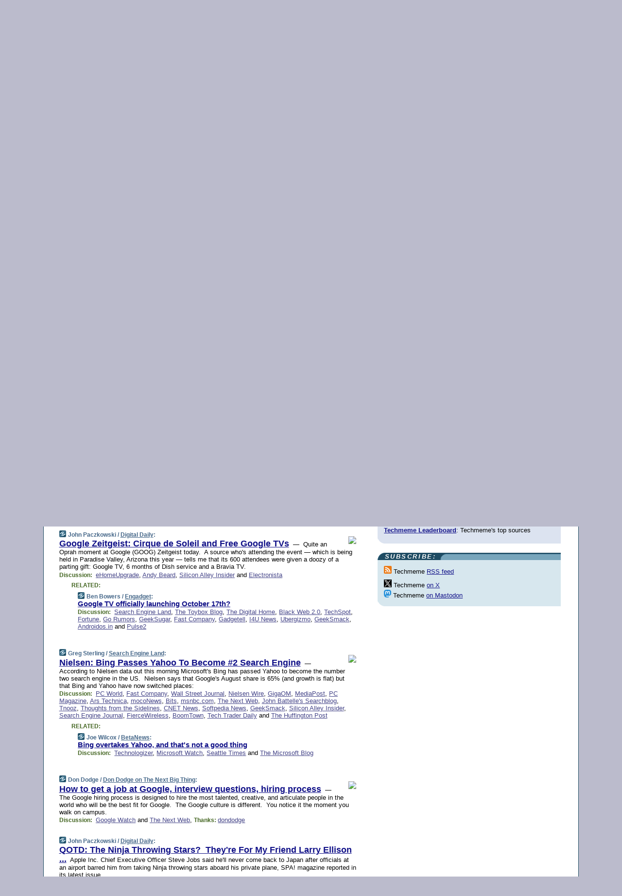

--- FILE ---
content_type: text/html; charset=UTF-8
request_url: https://www.techmeme.com/100914/p39
body_size: 234226
content:
<!DOCTYPE HTML PUBLIC "-//W3C//DTD HTML 4.01 Transitional//EN" "http://www.w3.org/TR/html4/loose.dtd">
<HTML>
<HEAD>
<TITLE>Techmeme: Google Zeitgeist: Cirque de Soleil and Free Google TVs (John Paczkowski/Digital Daily)</TITLE>
<META HTTP-EQUIV="Expires" CONTENT="now">
<META NAME="description" CONTENT="The web's technology news site of record, Techmeme spotlights the hottest tech stories from all around the web on a single page.">
<META NAME="application-name" content="Techmeme" />
<META PROPERTY="fb:app_id" CONTENT="105601372888971" />
<LINK REL="alternate" TYPE="application/rss+xml" TITLE="RSS" HREF="http://www.techmeme.com/index.xml" />
<LINK REL="SHORTCUT ICON" HREF="/img/favicon.ico">
<link rel="image_src" href="http://www.techmeme.com/m/config/tech/iicon.gif" />
<link rel="apple-touch-icon" href="http://www.techmeme.com/m/config/tech/iicon.gif" />
<STYLE TYPE="text/css" MEDIA="all">
img.sharebutton {position:relative;bottom:-1px;cursor:pointer;cursor:hand;}
img.shareicon {min-height:16px;min-width:16px;}
.sharebox {position:absolute;z-index:50;}
.bdlight {position:relative;top:2px;left:2px;background-color:rgba(184, 182, 184, 0.4);-webkit-border-radius:7px;-moz-border-radius:7px;}
.bddark {position:relative;top:-1px;left:-1px;background-color:rgba(128, 128, 128, 0.4);-webkit-border-radius:7px;-moz-border-radius:7px;}
.shareboxcontent {position:relative;top:-1px;left:-1px;padding:6px 4px 4px;border:1px solid #1F4C63;background:#F3F3F3 none repeat;-webkit-border-radius:7px;-moz-border-radius:7px;}
table.share {width:13.5em;}
td.shareonhead {background:#1F4C63;color:white;font-weight:bold;}
.twittershare {position:relative;bottom:3px;padding-left:0.15em;}
.facebookshare {position:relative;bottom:3px;padding-left:0.15em;}
td.linkto {border-top:1px solid gray;}
table.permalinks {width:13.5em;}
td.permalinkhead {background:#1F4C63;color:white;font-weight:bold;}
td.permalink {padding:0;margin:0;}
input.permalink {font-size:0.9em;width:14.5em;}
a.share {text-decoration:underline;color:#345}
a.share:visited {color:#345;}
a.share:hover {background:#1F4C63;color:#fff;}
.rpan {position:relative !important}
#countercolspaceholder {display:none}
.spaceholdertransitions {-webkit-transition:height 0.4s ease;-moz-transition-property:height;-moz-transition-duration:0.4s;-o-transition-property:height;-o-transition-duration:0.4s}
.countercoltransitions {-webkit-transition:top 0.4s ease;-moz-transition-property:top;-moz-transition-duration:0.4s;-o-transition-property:top;-o-transition-duration:0.4s}
.notransitions {-webkit-transition-duration:0s !important;-moz-transition-duration:0s !important;-o-transition-duration:0s !important}
#newpostscounter {display:none;z-index:0;color:#468;border:solid 1px #bcc3d0;text-align:center;padding:0.5em 0;margin-top:1.6em;font-size:0.9em;font-weight:normal;background:-webkit-gradient(linear, left top, left bottom, from(#dce3f0), to(#bcc3d0));background:-moz-linear-gradient(top, #dce3f0, #bcc3d0);background-image:-o-linear-gradient(rgb(220,227,240),rgb(188,195,208));filter:progid:DXImageTransform.Microsoft.gradient(startColorstr='#dce3f0', endColorstr='#bcc3d0');-webkit-border-radius:6px;-moz-border-radius:6px;border-radius:6px}
#newpostscounter:hover {border-color:#468;cursor:pointer}
#countercol {z-index:10;top:0;width:100%;background-color:white}
BODY {font-family:arial;font-size:0.80em;margin:0;padding:0}
FORM {margin:0}
A IMG {border:none;}
TD {font-family:arial;font-size:0.80em}
H1 {margin:0;font-size:2em;font-family:tahoma;font-weight:bold}
H1 A:visited {color:#118}
A:link {color:#118}
A:visited {color:#927}
A:hover {background:#118;color:#fff}
.mls A:link {color:#448;}
.mls A:visited {color:#957;}
.mls A:hover {background-color:#118;color:#fff;}
STRONG {font-weight:bolder;font-size:1.2em;line-height:1.1em}
.L1 {font-size:1.3em;font-weight:bolder}
.L2 {font-size:1.4em;font-weight:bolder}
.L3 {font-size:1.5em;font-weight:bold;line-height:1.1em;letter-spacing:-0.01em}
.L4 {font-size:1.7em;font-weight:bold;line-height:1.04em;letter-spacing:-0.02em}
.L5 {font-size:1.9em;font-weight:bold;line-height:1.02em;letter-spacing:-0.03em}
.ii {padding-top:0.2em}
.upd A.nfdl:link {color:#222;text-decoration:none;}
.upd A.nfdl:visited {color:#222;text-decoration:none;}
.upd A.nfdl:hover {background:#118;color:#fff;}
.relhed {margin-top:0.2em;margin-left:2em}
.relitems {margin:0 0 1em 3em}
.ill {float:right;padding:1em 0 0.5em 1em}
.sitems .ill {padding:0.1em 0 0 0.5em}
.hill {float:right;padding:0 0 0.5em 1em}
.sill {float:right;padding:1em 0 0 0.5em}
.item {padding-top:0.5em;padding-bottom:0.5em;clear:both}
.sitems .item {padding:0.8em 0}
.ifsp {background:#e7e7de;border:solid 2px #f0f0f8;margin:0.5em 0;padding:0.5em;position:relative;left:-0.5em}
.ifsp .item {padding:1em 0}
.ifspd {color:#886;font-weight:bold;font-size:0.9em;text-align:right;text-transform:uppercase}
.heditem {padding-top:0.5em;padding-bottom:0.5em}
.hic {clear:both}
.halfcol DIV.heditem {padding-top:0.5em;padding-bottom:0.7em}
.halfcol {float:left;width:49.6%}
.clus {padding-top:0.5em;padding-bottom:0.5em}
.mlk {margin-top:0.1em}
.lnkr {margin-left:3.0em;padding-bottom:0.1em}
.lnkr A {font-weight:bolder}
.shr {margin-left:2.0em;padding:0.3em 0}
.shr A {padding:0.2em;border-color:#789;border-style:solid;border-width:1px;font-weight:bolder;font-size:0.9em}
.shr A:visited {color:#118}
.shr A:hover {background:#118;color:#fff}
A.oc {font-size:1.1em;text-decoration:none;color:#000;padding:0px 3px}
A.oc:visited {color:#000}
A.oc:hover {color:#000}
.show {border-color:#789;border-style:solid;border-width:1px;position:absolute;margin-left:-1.5em;font-weight:bold}
.drhed {color:#462;font-weight:bold;font-size:0.9em;padding-right:0.3em}
.rpan {float:left;width:38.9%;background:#fff}
.clearfloats {clear:both;width:100%;font-size:0.2em}
.nmpad {padding:1.5em 2em 0}
.mainpad {float:left;width:59%;padding-right:1.0em}
.padl {padding-left:2em}
.padlr {padding:0 2em}
.upd {padding-bottom:0.5em}
.upd A {font-weight:bold}
.upd A:visited {color:#118}
.upd A:hover {background-color:#118;color:#fff}
#preflink {text-align:right;padding:0.3em 3.8em}
#preflink A:visited {color:#118}
#preflink A:hover {background-color:#118;color:#fff}
#prefbox {margin:1.5em 0 0;padding-top:0.5em;padding-bottom:0.5em;border-style:solid none solid;border-width:4px;border-color:#2E4169;background:#dce3f0;text-align:center}
.rtxt {padding-left:0.5em;padding-right:0.5em;padding-bottom:0.5em}
.snh A {font-weight:bolder}
.snh {padding:0.4em 0;}
.new {padding-left:2em;color:#f00;font-style:italic;font-weight:bold;font-family:arial;font-size:0.9em}
.recent {padding-left:2em;color:#b02;font-style:italic;font-weight:bold;font-family:arial;font-size:0.9em}
.ago {padding:0 0.5em 0;float:right;font-style:italic;font-size:0.9em}
.rnhdbak {letter-spacing:0.2em;text-transform:uppercase;font-family:arial;font-style:italic;font-weight:bold;color:#fff}
.rnhd1 {padding-left:0.6em}
.rnhd3 {padding-left:1em}
.rnbody {padding:0.7em 1.0em 0}
.rncont {margin-top:1.5em;max-width:1200px}
.rnbody P {margin:0.5em 0 0 0}
.nornbody {padding:0.7em 0.5em 0 0.5em}
.rnhang {text-align:right;margin-right:2.8em;padding:0.3em 1em 0.3em 1.5em;color:#fff;font-weight:bold;max-width:600px}
.aboutrn .rnhdbak {background:url(/img/green/rnhdbak.png)}
.aboutrn .rnhd1 {background:url(/img/green/rnhd1.png)}
.aboutrn .rnhd2 {background:url(/img/green/rnhd2.png)}
.aboutrn .rnhd3 {background:url(/img/green/rnhd3.png) no-repeat}
.aboutrn .rnftbak {background:url(/img/green/rnftbak.png) bottom left}
.aboutrn .rnbody {background:#d3e6d3}
.aboutrn .rnhang {background:url(/img/green/rnhang.png) bottom left}
.sponrn .rnhdbak {background:url(/img/y775/rnhdbak.png);}
.sponrn .rnhd1 {background:url(/img/y775/rnhd1.png);}
.sponrn .rnhd2 {background:url(/img/y775/rnhd2.png);}
.sponrn .rnhd3 {background:url(/img/y775/rnhd3.png) no-repeat;}
.sponrn .rnftbak {background:url(/img/y775/rnftbak.png) bottom left;}
.sponrn .rnbody {background:#e7e7de;}
.sponrn .rnhang {background:url(/img/y775/rnhang.png) bottom left;}
.featrn .rnhdbak {background:url(/img/y775/rnhdbak.png);}
.featrn .rnhd1 {background:url(/img/y775/rnhd1.png);}
.featrn .rnhd2 {background:url(/img/y775/rnhd2.png);}
.featrn .rnhd3 {background:url(/img/y775/rnhd3.png) no-repeat;}
.featrn .rnftbak {background:url(/img/y775/rnftbak.png) bottom left;}
.featrn .rnbody {background:#e7e7de;}
.featrn .rnhang {background:url(/img/y775/rnhang.png) bottom left;}
.col0rn .rnhdbak {background:url(/img/bl268/rnhdbak.png)}
.col0rn .rnhd1 {background:url(/img/bl268/rnhd1.png)}
.col0rn .rnhd2 {background:url(/img/bl268/rnhd2.png)}
.col0rn .rnhd3 {background:url(/img/bl268/rnhd3.png) no-repeat}
.col0rn .rnftbak {background:url(/img/bl268/rnftbak.png) bottom left}
.col0rn .rnbody {background:#d7e7ee}
.col0rn .rnhang {background:url(/img/bl268/rnhang.png) bottom left}
.col1rn .rnhdbak {background:url(/img/bl248/rnhdbak.png)}
.col1rn .rnhd1 {background:url(/img/bl248/rnhd1.png)}
.col1rn .rnhd2 {background:url(/img/bl248/rnhd2.png)}
.col1rn .rnhd3 {background:url(/img/bl248/rnhd3.png) no-repeat}
.col1rn .rnftbak {background:url(/img/bl248/rnftbak.png) bottom left}
.col1rn .rnbody {background:#dce3f0}
.col1rn .rnhang {background:url(/img/bl248/rnhang.png) bottom left}
DIV.pagecont {margin:2em auto 2em auto;max-width:86em;border-style:solid;border-width:0.6em 1px;border-color:#1F4C63;background:#fff}
DIV.bcp {}
BODY {background:#bbc}
#twitter_icon_preloader {display:none;background-image:url(/img/twitter_icon16.gif);background-repeat:no-repeat}
#facebook_icon_preloader {display:none;background-image:url(/img/facebook_icon16.gif);background-repeat:no-repeat}
CITE {font-weight:bold;font-size:0.9em;font-style:normal}
CITE {color:#468}
CITE A:link {color:#468}
CITE A:visited {color:#468}
CITE A:hover {color:#fff;background:#118}
DIV.shr A {background-color:#def}
A.oc:hover {background-color:#def}
A.oc {background-color:#def}
DIV.hha {background:#efebdc;padding:0.3em;border-bottom:solid 2px #c5c5c5;text-align:center;display:none}
</STYLE>
<STYLE TYPE="text/css" MEDIA="handheld">
DIV.hha {display:block}
</STYLE>
<script language="javascript">
<!--
var verticalName = 'Techmeme';
var verticalUrl =  'https://www.techmeme.com/';
var shortenerPrefix = 'https://techme.me/';
var twitterViaStr = '(via @Techmeme)';
var fbViaStr = '(via Techmeme.com)';
var shareIconsPath = '/img/';
var mouseOver = '';
var ignoreMouseOver = false;
var mouseOverButtonTimer;
function writeShareButton(shareBoxId) {
document.write('<img class="sharebutton" src="' + shareIconsPath + 'share.png" onclick="toggleShareBoxDisplay(\'' + shareBoxId +
'\');" onmouseover="mouseOverShareButton(\'' + shareBoxId + '\');" onmouseout="mouseOutOfShareBoxAndButton(\'' + shareBoxId + '\');"' +
' onmousedown="displayShareBox(event,\'' + shareBoxId + '\');">');
}
function mouseOverShareButton(shareBoxId) {
mouseOver = shareBoxId + 'b';
if (mouseOverButtonTimer)
clearTimeout(mouseOverButtonTimer);
mouseOverButtonTimer = setTimeout(function() { isMouseStillOnShareButton(shareBoxId); }, 1000);
}
function isMouseStillOnShareButton(shareBoxId) {
var shareBox = document.getElementById(shareBoxId);
if (mouseOver == (shareBoxId + 'b') && shareBox.style.display == 'none') {
initShareBoxIfNecessary(shareBoxId);
shareBox.style.display = 'block';
}
}
function mouseOutOfShareBoxAndButton(shareBoxId) {
mouseOver = '';
setTimeout(function() { isMouseStillOffShareBoxAndButton(shareBoxId); }, 1000);
}
function isMouseStillOffShareBoxAndButton(shareBoxId) {
if (!ignoreMouseOver && !(mouseOver == shareBoxId) && !(mouseOver == (shareBoxId + 'b')))
document.getElementById(shareBoxId).style.display = 'none';
}
function toggleShareBoxDisplay(shareBoxId) {
var shareBox = document.getElementById(shareBoxId);
if (mouseOverButtonTimer && mouseOver == (shareBoxId + 'b'))
clearTimeout(mouseOverButtonTimer);
initShareBoxIfNecessary(shareBoxId);
if (shareBox.style.display == 'block')
shareBox.style.display='none';
else
shareBox.style.display='block';
}
function displayShareBox(event,shareBoxId) {
if (detectRightClick(event)) {
initShareBoxIfNecessary(shareBoxId);
document.getElementById(shareBoxId).style.display='block';
}
}
function initShareBoxIfNecessary(shareBoxId) {
var shareBox = document.getElementById(shareBoxId);
if (!shareBox.getAttribute('init')) {
shareBox.innerHTML = getShareBoxHtml(shareBoxId);
shareBox.onmouseover = function() { mouseOver = shareBoxId; };
shareBox.onmouseout = function() { mouseOutOfShareBoxAndButton(shareBoxId); };
sharePermalink(shareBoxId);
populateShareBoxPermalinks(shareBoxId);
shareBox.setAttribute('init','true');
}
}
function sharePermalink(shareBoxId) {
var shareBox = document.getElementById(shareBoxId);
var twitterLink = document.getElementById(shareBoxId+'twl');
twitterLink.href = "https://twitter.com/intent/tweet?text=" +
encodeURIComponent(shareBox.getAttribute('head') + " " + shortenerPrefix + shareBox.getAttribute('spml'));
twitterLink.title = shareBox.getAttribute('head') + " " + shortenerPrefix + shareBox.getAttribute('spml');
var facebookLink = document.getElementById(shareBoxId+'fbl');
facebookLink.href = "https://www.facebook.com/sharer.php?u=" +
encodeURIComponent(shortenerPrefix + shareBox.getAttribute('spml')) + "&t=" + encodeURIComponent(shareBox.getAttribute('head'));
facebookLink.title = shareBox.getAttribute('head') + " " + shortenerPrefix + shareBox.getAttribute('spml');
}
function shareSource(shareBoxId) {
var shareBox = document.getElementById(shareBoxId);
var twitterLink = document.getElementById(shareBoxId+'twl');
twitterLink.href = "https://twitter.com/intent/tweet?text=" +
encodeURIComponent(shareBox.getAttribute('head') + " " + shareBox.getAttribute('url') + " " + twitterViaStr);
twitterLink.title = shareBox.getAttribute('head') + " " + shareBox.getAttribute('url') + " " + twitterViaStr;
var facebookLink = document.getElementById(shareBoxId+'fbl');
facebookLink.href = "https://www.facebook.com/sharer.php?u=" +
encodeURIComponent(shareBox.getAttribute('url')) + "&t=" + encodeURIComponent(shareBox.getAttribute('head') + " " + fbViaStr);
facebookLink.title = shareBox.getAttribute('head') +  " " + shareBox.getAttribute('url') + " " + fbViaStr;
}
function populateShareBoxPermalinks(shareBoxId) {
var pml = document.getElementById(shareBoxId).getAttribute('pml');
var pmlParts = pml.split('p');
var permalink = verticalUrl + pmlParts[0] + '/p' + pmlParts[1] + '#a' + pml;
document.getElementById(shareBoxId+'pml').value = permalink;
document.getElementById(shareBoxId+'pmll').href = permalink;
var spml = document.getElementById(shareBoxId).getAttribute('spml');
var shortPermalink = shortenerPrefix + spml;
document.getElementById(shareBoxId+'spml').value = shortPermalink;
document.getElementById(shareBoxId+'spmll').href = shortPermalink;
}
function selectTextboxContents(element) {
element.focus();
element.select();
}
function detectRightClick(event) {
return ((event.which == null && event.button == 2) // IE
|| event.which == 3) // others
}
function detectRightClickOnTextbox(event, element) {
if (detectRightClick(event)) {
ignoreMouseOver = true;
selectTextboxContents(element);
var shareBoxId = mouseOver;
setTimeout(function() { ignoreMouseOver = false; setTimeout(function() { isMouseStillOffShareBoxAndButton(shareBoxId); }, 0);}, 4000);
}
}
function getShareBoxHtml(shareBoxId) {
return '<div class="bdlight"><div class="bddark"><div class="shareboxcontent">' +
'<table class="share"><tr><td colspan="2" align="center" class="shareonhead">Share On:</td></tr>' +
'<tr><td><img class="shareicon" src="' + shareIconsPath + 'twitter_icon16.gif"/><span class="twittershare"><a id="' + shareBoxId + 'twl" class="share" target="_blank">Twitter</a></span></td>' +
'<td><img class="shareicon" src="' + shareIconsPath + 'facebook_icon16.gif"/><span class="facebookshare"><a id="' + shareBoxId + 'fbl" class="share" target="_blank">Facebook</a></span></td></tr>' +
'<tr><td colspan="2" class="linkto">Link to:' +
'<input type="radio" id="' + shareBoxId + 'ltp" name="' + shareBoxId + 'slt" value="permalink" onclick="sharePermalink(\'' + shareBoxId + '\')" checked/><label for="' + shareBoxId + 'ltp">' + verticalName + '</label>' +
'<input type="radio" id="' + shareBoxId + 'lts" name="' + shareBoxId + 'slt" value="sourcelink" onclick="shareSource(\'' + shareBoxId + '\')" /><label for="' + shareBoxId + 'lts">Source</label></td></tr><tr></table>' +
'<table class="permalinks"><tr><td colspan="2" align="center" class="permalinkhead">Permalink:</td></tr>' +
'<tr><td><a id="' + shareBoxId + 'pmll" class="share" target="_blank">Full</a></td><td align="right" class="permalink"><input id="' + shareBoxId + 'pml" type="text" class="permalink" readonly title="Ctrl+c to copy" onclick="selectTextboxContents(this);" onmousedown="detectRightClickOnTextbox(event, this);"></td></tr>' +
'<tr><td><a id="' + shareBoxId + 'spmll" class="share" target="_blank">Short</a></td><td align="right" class="permalink"><input id="' + shareBoxId + 'spml" type="text" class="permalink" readonly title="Ctrl+c to copy" onclick="selectTextboxContents(this);" onmousedown="detectRightClickOnTextbox(event, this);"></td></tr></table>' +
'</div></div></div>';
}
function preloadImage(id) {
var a=document.createElement("div");
a.id=id;
document.body.appendChild(a)
}
function preloadShareImages(){
preloadImage('twitter_icon_preloader');
preloadImage('facebook_icon_preloader');
}
-->
</script>
<script>
var NTptpssd = 40*1000;
var NTpsl = 3*60*1000;
var NTppds = 30*1000;
var NTrtdpsa = 15*60*1000;
var NTpssr = 40*1000;
var NTvn = document.title;
function NTgxhro() {
if (window.XMLHttpRequest) {
return new XMLHttpRequest();
} else if(window.ActiveXObject) {
return new ActiveXObject("Microsoft.XMLHTTP");
}
}
var NTlft;
var NTnpc = 0;
var NTnpcial = false;
var NTnpcs = false;
var NTpsst;
var NTdps = false;
var NTnpcr = NTgxhro();
var NTnpcrt;
var NTnpcrti =  10*1000;
function NTsnpcps() {
NTpsst = (new Date()).getTime();
NTfnpc();
}
function NTfnpc() {
NTnpcr.open("GET","/feedsmanager/ps?t=" + baseFeedTime, true);
NTnpcr.onreadystatechange = NThnpcrsc;
NTnpcr.send(null);
NTnpcrt = setTimeout(NTnpcrt_, NTnpcrti);
}
function NThnpcrsc() {
if (NTnpcr.readyState == 4) {
clearTimeout(NTnpcrt);
if (NTnpcr.status == 200) {
try {
var NTr = eval("(" + NTnpcr.responseText + ")");
if (!NTr.error && NTr.time > NTlft) {
NTlft = NTr.time;
if (NTr.at_least) {
if (NTr.count == 0 && NTnpc == 0) {
NTdps = false;
NTsnnpcf(true);
} else {
NTnpc = NTr.count > NTnpc? NTr.count : NTnpc;
NTnpcial = true;
NTunpc();
return;
}
} else {
NTnpc = NTr.count;
NTunpc();
NTdps = false;
NTsnnpcf(true);
}
} else {
NTsnnpcf(false);
}
} catch (e) {
NTsnnpcf(false);
}
} else {
NTsnnpcf(false);
}
}
}
function NTsnnpcf(NTfnps) {
var now = new Date();
if (now.getTime() - NTlft > NTrtdpsa && !NTdps)
NTdps = true;
if (NTfnps
|| NTdps
|| (now.getTime() + NTppds - NTpsst) > NTpsl)
setTimeout(NTsnpcps, NTnpssi());
else
setTimeout(NTfnpc, NTppds);
}
function NTnpssi() {
var now = new Date();
var NTnpt = (now.getMinutes() % 5)*60000 + now.getSeconds()*1000 + now.getMilliseconds();
var rand = Math.floor(Math.random()*NTpssr);
var NTtl = (NTnpt < NTptpssd ? NTptpssd : 300000 + NTptpssd) - NTnpt + rand;
return NTtl;
}
function NTunpc() {
document.getElementById('newpostscounter').innerHTML =
NTnpc + (NTnpcial? '+':'') + ' new item' + (NTnpc > 1 || NTnpcial ? 's' : '');
if (!NTnpcs && NTnpc > 0) {
var col = document.getElementById('countercol');
var ticker = document.getElementById('newpostscounter');
var holder = document.getElementById('countercolspaceholder');
var spacer = document.getElementById('counterspacer');
if (navigator.appName == 'Microsoft Internet Explorer')
ticker.style.display = 'block';
else {
col.style.position = 'absolute';
ticker.style.display = 'block';
holder.style.display = 'block';
if (spacer)
spacer.style.display = 'block';
holder.style.height=(col.offsetHeight - ticker.offsetHeight - ticker.offsetTop) + 'px';
function NTfcd () {
holder.style.display = 'none';
col.className = 'notransitions';
col.style.top = '0';
col.style.position = 'relative';
}
col.addEventListener('transitionend',NTfcd,false);
col.addEventListener('oTransitionEnd',NTfcd,false);
col.addEventListener('webkitTransitionEnd', NTfcd, false);
setTimeout(function() {
holder.className='spaceholdertransitions';
col.className='countercoltransitions';
col.style.top=(ticker.offsetHeight + ticker.offsetTop + (spacer? spacer.offsetHeight : 0)) +'px';
holder.style.height=(col.offsetHeight + (spacer? spacer.offsetHeight : 0)) +'px';
},1000);
}
NTnpcs = true;
}
if (NTnpc > 0)
document.title = '(' + NTnpc + (NTnpcial? '+':'') + ') ' + NTvn;
}
function NTnpcrt_() {
if (NTnpcr.readyState != 0) {
NTnpcr.onreadystatechange = null;
NTnpcr.abort();
NTsnnpcf(false);
}
}
function NTinpcp() {
NTlft = baseFeedTime;
var now = new Date();
if (now.getTime() - NTlft > NTrtdpsa)
NTdps = true;
var NTnpt = (now.getMinutes() % 5)*60000 + now.getSeconds()*1000 + now.getMilliseconds();
var NTbfd = new Date(baseFeedTime);
var NTnp;
if (now.getTime() - NTnpt == baseFeedTime - NTbfd.getSeconds()*1000 - NTbfd.getMilliseconds()) {
NTnp = 300000 + NTptpssd - NTnpt + Math.floor(Math.random()*NTpssr);
setTimeout(NTsnpcps, NTnp);
} else if (NTnpt < NTptpssd || NTnpt > NTptpssd + NTpsl) {
NTnp = NTnpssi();
setTimeout(NTsnpcps, NTnp);
} else {
NTpsst = now.getTime() - NTnpt + NTptpssd;
NTnp = Math.floor(Math.random()*NTpssr);
setTimeout(NTfnpc, NTnp);
}
}
function NTiD3fpor() {
var pattern = /https?:\/\/(www\.)?techmeme\.com($|\/$|\/#|\/river)/i;
return pattern.test(location.href);
}
function NTiD3t() {
if (NTiD3fpor())
NTit();
}
function NTit() {
setTimeout(function() {
NTinpcp();
}, 0);
}
</script>
<SCRIPT TYPE="text/javascript">
<!--
var pgrdad='September 14, 2010, 5:20 PM';
var e;
var nh=0;
var ncl=0;
var ctsidi=0;
var nwcbe;
var sdcbe;
var sccbe;
var fsne;
var ckd='';
function createCookie(name,value) {
document.cookie = name+"="+value+"; expires=Tue, 19 Jan 2038 03:14:07 GMT; path=/"+ckd;
}
function readCookie(name) {
var nameEQ = name + "=";
var ca = document.cookie.split(';');
for(var i=0;i < ca.length;i++) {
var c = ca[i];
while (c.charAt(0)==' ') c = c.substring(1,c.length);
if (c.indexOf(nameEQ) == 0) return c.substring(nameEQ.length,c.length);
}
return null;
}
function eraseCookie(name) {
document.cookie = name+"=; expires=Thu, 01-Jan-70 00:00:01 GMT; path=/"+ckd;
}
function xnwcb() { rnwcb(); svprefs(); }
function xsdcb() { rsdcb(); svprefs(); }
function xsccb() { rsccb(); svprefs(); }
function xfsn() { rfsn(); svprefs(); }
function rdprefs() {
var cookie_val = readCookie('myprefs');
nwcbe.checked = false;
sdcbe.checked = false;
sccbe.checked = false;
fsne.selectedIndex=2;
if (cookie_val) {
var va = cookie_val.split('+');
for(var i=0;i < va.length;i++) {
var val = va[i];
if (val == 'new_window') {
nwcbe.checked = true;
} else if (val == 'show_disc') {
sdcbe.checked = true;
} else if (val == 'show_cite') {
sccbe.checked = true;
} else if (val.indexOf('font_size') == 0) {
fsne.selectedIndex=parseInt(val.charAt(9));
}
}
}
}
function vfprefs() {
var cookie_val = readCookie('myprefs');
var ckdise = document.getElementById('ckdis');
if (cookie_val) { ckdise.style.display = 'none'; } else { ckdise.style.display = 'block'; }
}
function svprefs() {
var cookie_val = '';
if (nwcbe.checked) {
cookie_val += 'new_window';
}
if (sdcbe.checked) {
if (cookie_val) { cookie_val += '+'; }
cookie_val += 'show_disc';
}
if (sccbe.checked) {
if (cookie_val) { cookie_val += '+'; }
cookie_val += 'show_cite';
}
if (fsne.selectedIndex!=2) {
if (cookie_val) { cookie_val += '+'; }
cookie_val += 'font_size'+fsne.selectedIndex;
}
if (cookie_val == '') {
eraseCookie('myprefs');
} else {
createCookie('myprefs', cookie_val);
vfprefs();
}
}
function rnwcb() {
var where;
if (nwcbe.checked)
where = "_blank";
else
where = "_self";
var jump_prefix = location.href.substring(0, location.href.length - location.hash.length) + '#';
for (var i=0; i<=(document.links.length-1); i++) {
var href = document.links[i].href;
if ((href.indexOf("javascript:") != 0) && (href.indexOf(jump_prefix) != 0) && (!(/^https?:\/\/([a-z]+\.)?techmeme\.com\//.test(href)) || /^https?:\/\/([a-z]+\.)?techmeme\.com\/goto/.test(href))) {
document.links[i].target = where;
}
}
}
function td(id) {
var e = document.getElementById(id);
if (e.style.display == 'none') {
e.style.display = 'block';
} else {
e.style.display = 'none';
}
}
function ickd() {
var dd = document.domain;
if (dd) {
var da = dd.split('.');
var rd=da[da.length-2]+'.'+da[da.length-1];
ckd='; domain=.'+rd;
}
}
function uab() {
var dr=document.referrer;
if ( dr && (
(dr.search(/\bstumbleupon\.com\//) != -1) || (
(dr.search(/\b(techmeme|memeorandum|memorandum|memeorandom)\b/) == -1) &&
( ((dr.search(/[.\/]google\./) != -1) && (dr.search(/\bq=/) != -1)) ||
((dr.search(/\bsearch\.[a-z]+\./) != -1) && (dr.search(/\b(p|q|as_q)=/) != -1))
)
)
)
) {
td('addbox');
}
}
function init_all() {
cmplu();
td('preflink');
nwcbe = document.getElementById('nwcb');
sdcbe = document.getElementById('sdcb');
sccbe = document.getElementById('sccb');
fsne = document.getElementById('fsn');
eraseCookie('prefs');
ickd();
rdprefs();
rfsn();
rsdcb();
rsccb();
rnwcb();
hhash();
if (!document.styleSheets) {
document.getElementById('fscont').style.display = 'none';
}
uab();
TiLTT();
setTimeout("TeD()", TwTSE);
preloadShareImages();
}
var TdTD = 400;
var TnTB = 700;
var TwTSE = 200;
var TnOE = 3;
var TwTBE = 0;
var TwTCD = 150;
var TsTS = '/do/lc';
var TeTD = Number.MAX_VALUE;
var TgETD = false;
var TdE = new Array();
var TE = function() {
this.Tx = false;
this.Ts = 0;
this.Td = 0;
this.toString = function() {
return this.Ts + " " + this.Td;
}
}
TE.Tc = function (a,b) {
return a.Td - b.Td
}
var TcE_ = null;
function TgXMLHR() {
var Tx = false;
if (window.XMLHttpRequest) {
Tx = new XMLHttpRequest();
} else {
try
{
Tx = new ActiveXObject("Msxml2.XMLHTTP");
}
catch (ev)
{
try
{
Tx = new ActiveXObject("Microsoft.XMLHTTP");
}
catch (ev)
{
Tx = false;
}
}
}
return Tx;
}
function TeD() {
TcE_ = new TE();
TcE_.Tx = TgXMLHR();
if (TcE_.Tx) {
TcE_.Tx.open('POST', TsTS+'?tm=true', true);
TcE_.Tx.setRequestHeader("Content-type", "application/x-www-form-urlencoded");
TcE_.Tx.onreadystatechange = TeC;
TcE_.Ts = new Date().getTime();
TcE_.Tx.send(null);
}
}
function TeC() {
if (TcE_.Tx.readyState == 4 && TcE_.Tx.status == 200) {
TcE_.Td = new Date().getTime() -  TcE_.Ts;
TdE.push(TcE_);
if (TdE.length < TnOE)
setTimeout("TeD()", TwTBE);
else
TcED();
}
}
function TcED() {
TdE.sort(TE.Tc);
TeTD = TdE[Math.floor(TnOE/2)].Td + TwTCD;
TgETD= true;
}
function Tt(link) {
if (isSafari() && TgETD && TeTD <= TdTD)
{
var TtD = TeTD;
var Tx = TgXMLHR();
if (Tx) {
Tx.open('POST', TsTS+'?tm=false&href='+encodeURIComponent(link.href)+'&data='+TtD_(TtD),false);
Tx.setRequestHeader("Content-type", "application/x-www-form-urlencoded");
Tx.send(null);
}
}
else if (!(TgETD && (TeTD >= TnTB)))
{
var TtD;
if (!TgETD || (TgETD && (TeTD > TdTD)))
TtD = TdTD;
else
TtD = TeTD;
var Tx = TgXMLHR();
if (Tx) {
Tx.open('POST', TsTS+'?tm=false&href='+encodeURIComponent(link.href)+'&data='+TtD_(TtD),true);
Tx.setRequestHeader("Content-type", "application/x-www-form-urlencoded");
Tx.send(null);
var TcT = new Date();
TeT = TcT.getTime() + TtD;
while (TcT.getTime() < TeT)
TcT = new Date();
if (Tx.readyState != 4)
Tx.abort();
}
}
}
function isSafari() {
return ((navigator.appCodeName + navigator.appName + navigator.appVersion).search(/safari/i) != -1);
}
function TtD_(TtD) {
var data =
pgrdad + " " +
TdTD + " " +
TnTB + " " +
TwTSE + " " +
TnOE + " " +
TwTBE + " " +
TwTCD + " " +
TeTD + " " +
TgETD + " " +
"(" + TdE + ") " +
isSafari() + " " +
TtD;
return data;
}
function TiLTT() {
var jump_prefix = location.href.substring(0, location.href.length - location.hash.length) + '#';
for (var i=0; i<=(document.links.length-1); i++) {
var href = document.links[i].href;
if ((href.indexOf("javascript:") != 0) && (href.indexOf(jump_prefix) != 0))
document.links[i].onclick = function(){Tt(this)};
}
}
function cmplu() {
var a=location.hash;
if (!a) {
var lh=location.href;
lh = lh.replace(/\?.*$/, '');
if (lh.search(/\/[0-9][0-9][0-9][0-9][0-9][0-9]\/p[0-9]*$/) != -1) {
var pa = lh.split('/');
var di = pa.length - 2;
var na = lh + '#a' + pa[di] + pa[di+1];
window.location.replace(na);
}
}
}
function hhash() {
var a=location.hash;
if (a) {
var i=a.substring(2,a.length);
var je = document.getElementById(i);
je.scrollIntoView();
h(i);
}
}
function clh(id) {
ncl++;
if (ncl == nh) {
e.style.backgroundColor = 'transparent';
}
}
function h(id) {
if (e != null) {
e.style.backgroundColor = 'transparent';
}
e = document.getElementById(id);
e.style.backgroundColor = '#ff8';
nh++;
setTimeout('clh()',1500);
}
var nxbe;
var pxbe;
function bnxbe() {
if (nxbe) {
nxbe.style.display = 'block';
pxbe = nxbe;
}
}
function cnxbe() { nxbe = null; }
function nnid(id) {
if (pxbe && (!id || (pxbe != document.getElementById(id)))) { pxbe.style.display = 'none'; }
}
function dlbid(id) {
nxbe = document.getElementById(id);
if (nxbe) {
if (pxbe && (pxbe != nxbe)) { pxbe.style.display = 'none'; }
setTimeout('bnxbe()',50);
}
}
function tgd(idp, p, ii) {
var setd, setp;
if (p) { setp = 'block'; setd = 'none'; }
else { setp = 'none'; setd = 'block'; }
var i, ei;
if (ii) {
i=ii; ei=ii;
} else {
i=1; ei=-1;
document.getElementById(idp+'dxr').style.display = setd;
document.getElementById(idp+'pxr').style.display = setp;
}
while (true) {
var pe = document.getElementById(idp+'p'+i);
if (pe == null) { return; }
var de = document.getElementById(idp+'d'+i);
pe.style.display = setp;
de.style.display = setd;
document.getElementById(idp+'dx'+i).style.display = 'none';
if (i == ei) {
if (!p) { ffbug(idp,p,i); }
return;
}
i++;
}
}
function ffbug(idp,p,i) {
while (true) {
i++;
var pxe=document.getElementById(idp+'px'+i);
if (pxe) {
var d=pxe.style.display;
if (d == 'block') {
pxe.style.display = 'none';
pxe.style.display = 'block';
}
} else {
return;
}
}
}
function rsdcb() {
var j=0;
var setd, setp;
if (sdcbe.checked) { setp = 'block'; setd = 'none'; }
else { setp = 'none'; setd = 'block'; }
while (j < 100) {
var dxre = document.getElementById(j+'dxr');
if (dxre) {
dxre.style.display = setd;
document.getElementById(j+'pxr').style.display = 'none';
}
var i=1;
var pe = document.getElementById(j+'p'+i);
while (pe != null) {
pe.style.display = setp;
document.getElementById(j+'px'+i).style.display = setd;
document.getElementById(j+'d'+i).style.display = setd;
i++;
pe = document.getElementById(j+'p'+i);
}
j++;
}
}
function rsccb() {
var i=0;
var setval;
if (sccbe.checked) { setval = 'block'; } else { setval = 'none'; }
while (true) {
var te = document.getElementById('cts'+i);
if (te == null) { return; }
te.style.display = setval;
i++;
}
}
function rfsn() {
if (document.styleSheets) {
var ss = document.styleSheets[0];
var fs=1.2-0.2*fsne.selectedIndex;
if(ss.addRule) {
ss.addRule("body","font-size:"+fs+"em");
ss.addRule("td","font-size:"+fs+"em");
} else {
ss.insertRule("body,td{font-size:"+fs+"em}",ss.cssRules.length);
}
}
}
function cts(url, pp) {
var re = /#/g;
url = url.replace(re, '%23');
url = url.replace(/&/g, '%26');
var search_urls = [
'http://blogs.icerocket.com/search?q=' + url,
'http://blogsearch.google.com/blogsearch?q=' + url,
'http://www.ask.com/blogsearch?q=' + url
];
var search_site_names = [
'IceRocket',
'Google',
'Ask'
];
document.write('<DIV CLASS="mlk" ID="cts' + ctsidi + '" STYLE="display: none;"><SPAN CLASS="drhed">Link Search:</SPAN> ');
ctsidi++;
for (var i=0; i<search_urls.length; i++) {
var next_search_url = search_urls[i];
if (pp) {
next_search_url = next_search_url.replace(/%23/g, '%2523');
next_search_url = next_search_url.replace(/&/g, '%26');
next_search_url = next_search_url.replace(/\?/g, '%3F');
next_search_url = pp + next_search_url;
}
if (i>0) { document.write(', '); }
if (i == search_urls.length-1)  { document.write('and '); }
document.write('<A HREF="' + next_search_url + '">' + search_site_names[i] + '</A>');
}
document.write("</DIV>\n");
}
function smn() {
document.getElementById('more_new').style.display='block';
document.getElementById('show_more_new').style.display='none';
}
function hmn() {
document.getElementById('more_new').style.display='none';
document.getElementById('show_more_new').style.display='block';
}
// -->
</SCRIPT>
</HEAD>
<BODY ONLOAD="init_all();">
<DIV CLASS="hha">
Check out <B><A HREF="http://www.techmeme.com/mini">Mini-Techmeme</A></B> for simple mobiles or
<B><A HREF="http://www.techmeme.com/m">Techmeme Mobile</A></B> for modern smartphones.
</DIV>
<DIV CLASS="pagecont">
<DIV CLASS="bcp">
<DIV STYLE="float:right">
<DIV CLASS="col0rn">
<DIV CLASS="rnhang">
5:20 PM ET, September 14, 2010
</DIV>
<DIV style="min-height:2em">
<DIV ID="preflink" STYLE="display:none">
<A HREF="javascript: td('aboutbox')">About</A> &nbsp;|&nbsp;
<A HREF="javascript: td('prefbox')">Preferences</A>
</DIV>
</DIV>
</DIV>
<!--search box-->
<div align="right" style="margin-right:2.3em;padding-top:1.2em">
<form name="input" action="/search/query" method="get">
<table>
<tr>
<td><input type="text" name="q" size="18"></td>
<td><input type="submit" value="Search"></td>
<td><span style="display:none"><input type="checkbox" name="wm" value="false" checked="checked"></span></td>
</tr>
</table>
</form>
</div>
</DIV>
<DIV CLASS="nmpad">
<DIV ID="addbox" STYLE="display:none; float:right; margin:1em 3em 0 0; padding: 1em; background:#ffc; border: solid 1px #884;">
Add <B>Techmeme</B> to:
<A HREF="https://add.my.yahoo.com/rss?url=http://www.techmeme.com/index.xml">My Yahoo!</A>
or
<A HREF="https://fusion.google.com/add?feedurl=http://www.techmeme.com/index.xml">Google</A>
</DIV>
<H1>
<A HREF="https://www.techmeme.com/" STYLE="background:transparent;"><IMG SRC="/img/techmeme.png" ALT="Techmeme"/></A>
</H1>
</DIV>
<DIV ID="prefbox" STYLE="display: none">
<FORM STYLE="margin:0">
<B>Preferences:</B> &nbsp;
<INPUT TYPE=checkbox ID="nwcb" ONCLICK="xnwcb();"><SPAN ONCLICK="nwcbe.checked=!nwcbe.checked;xnwcb();">Open Links in New Window</SPAN> &nbsp;
<INPUT TYPE=checkbox ID="sdcb" ONCLICK="xsdcb();"><SPAN ONCLICK="sdcbe.checked=!sdcbe.checked;xsdcb();">Show Discussion Excerpts</SPAN> &nbsp;
<INPUT TYPE=checkbox ID="sccb" ONCLICK="xsccb();"><SPAN ONCLICK="sccbe.checked=!sccbe.checked;xsccb();">Show Link Search</SPAN> &nbsp;
<SPAN ID="fscont">
&nbsp; Font Size:
<SELECT ID="fsn" ONCHANGE="xfsn();">
<OPTION>Very big</OPTION>
<OPTION>Big</OPTION>
<OPTION>Normal</OPTION>
<OPTION>Small</OPTION>
</SELECT>
&nbsp; &nbsp; </SPAN>
<INPUT TYPE=button VALUE="Done" ONCLICK="return td('prefbox');">
</FORM>
<DIV ID="ckdis" STYLE="display: none; padding-top: 0.5em;"><B>Note:</B> Because cookies are disabled, reloading this page will clear your settings.  Refer to <A HREF="https://www.google.com/cookies.html">this page</A> to reenable cookies.</DIV>
</DIV>

<DIV CLASS="mainpad">
<DIV CLASS="padl">
<DIV CLASS="col0rn">
<DIV CLASS="rncont">
<DIV CLASS="rnhdbak">
<SPAN CLASS="rnhd1">&nbsp;</SPAN><SPAN CLASS="rnhd2">Top Items:</SPAN><SPAN CLASS="rnhd3">&nbsp;</SPAN>
</DIV>
</DIV>
</DIV>
<DIV CLASS="nornbody">
<DIV CLASS="clus">
<A NAME="a100914p15"></A>
<A NAME="a100914p11"></A>
<A NAME="a100914p9"></A>
<DIV CLASS="item" ID="100914p15" ONMOUSEOVER="nnid('0dx1')">
<A HREF="http://moconews.net/article/419-nokia-is-back-and-ballsy-were-not-sorry-were-not-apple/"><IMG CLASS="ill" SRC="/100914/i15.jpg"></A>
<NOSCRIPT>
<A HREF="http://www.techmeme.com/100914/p15#a100914p15" TITLE="Permalink"><IMG SRC="/img/pml.png"></A>
</NOSCRIPT>
<script language="javascript"><!--
writeShareButton('s1');
--></script>
<CITE>Robert Andrews / <A HREF="http://moconews.net/">mocoNews</A>:</CITE>
<span id="s1" pml="100914p15" spml="A3FE" bitly="adbVBV" url="http://moconews.net/article/419-nokia-is-back-and-ballsy-were-not-sorry-were-not-apple/" head="'Nokia Is Back' And Ballsy; 'We're Not Sorry We're Not Apple' (@robertandrews / mocoNews)" class="sharebox" style="display:none;"></span>
<DIV CLASS="ii"><STRONG CLASS="L3"><A HREF="http://moconews.net/article/419-nokia-is-back-and-ballsy-were-not-sorry-were-not-apple/">&lsquo;Nokia Is Back&rsquo; And Ballsy; 'We're Not Sorry We're Not Apple'</A></STRONG>&nbsp; &mdash;&nbsp; Nokia's beaten-down top dogs opened their annual Nokia (NYSE: NOK) World show in London Tuesday morning with a blunt and rousing pep talk and a direct riposte to their competitors.&nbsp; &mdash;&nbsp; &ldquo;We're not going to apologise for the fact &hellip; </DIV>
<SCRIPT LANGUAGE="JavaScript"><!--
cts('http://moconews.net/article/419-nokia-is-back-and-ballsy-were-not-sorry-were-not-apple/');
--></SCRIPT>
<DIV ID="0d1"><DIV CLASS="mlk" ONMOUSEOVER="dlbid('0dx1')" ONMOUSEOUT="cnxbe()">
<DIV ID="0dx1" CLASS="show" STYLE="display:none;"><A CLASS="oc" HREF="javascript:tgd('0',true,1)">+</A></DIV>
<SPAN CLASS="drhed">Discussion:</SPAN>
<SPAN CLASS="mls"><A HREF="http://www.theinquirer.net/inquirer/news/1733040/nokias-newish-phones-tip-world-event?WT.rss_f=News&WT.rss_a=Nokia%27s+newish+phones+tip+up+at+%22World%22+event">Inquirer</A>, <A HREF="http://www.nokia.com/press/press-releases/showpressrelease?newsid=1444285">Nokia</A>, <A HREF="http://www.mobile-ent.biz/news/38628/Nokia-Were-not-going-to-apologise-for-not-being-Apple-Google-or-Samsung">Mobile Entertainment</A>, <A HREF="http://www.intomobile.com/2010/09/14/nokia-c6-01-like-the-regular-c6-but-without-the-qwerty-keyboard-symbian3-260-eur/">IntoMobile</A>, <A HREF="http://www.bloomberg.com/news/2010-09-14/nokia-says-preorders-for-n8-smartphone-are-strongest-ever-seen.html?cmpid=yhoo">Bloomberg</A>, <A HREF="http://digitaldaily.allthingsd.com/20100914/nokia-tk/">Digital Daily</A>, <A HREF="http://www.guardian.co.uk/technology/blog/2010/sep/14/meego-absence-nokia-world">Guardian</A>, <A HREF="http://www.mobilecrunch.com/2010/09/14/nokia-sells-260000-smartphones-a-day/">MobileCrunch</A>, <A HREF="http://www.gadgetell.com/tech/comment/nokia-invented-smartphone-and-is-taking-it-back/">Gadgetell</A>, <A HREF="http://www.dailyfinance.com/story/company-news/nokia-chairman-will-stay-until-spring-2012-to-aid-ceo-transition/19633077/">DailyFinance</A>, <A HREF="http://www.boygeniusreport.com/2010/09/14/nokia-officially-announces-c7-and-c6-01/">Boy Genius Report</A>, <A HREF="http://www.electronista.com/articles/10/09/14/nokia.goes.after.iphone.claims.at.nokia.world/">Electronista</A>, <A HREF="http://www.wired.com/gadgetlab/2010/09/nokia-new-phones/">Gadget Lab</A>, <A HREF="http://blogs.computerworld.com/16949/amazon_nokias_play_apple_hate_own_goals">Jonny Evans's blog</A>, <A HREF="http://www.fastcompany.com/1688834/nokia-smartphones-N8-iphone">Fast Company</A>, <A HREF="http://www.phonearena.com/htmls/Nokia-resonates-loudly-as-they-sell-260000-smartphones-per-day-article-a_13240.html">Phone Arena</A>, <A HREF="http://www.bbc.co.uk/news/technology-11294363">BBC</A>, <A HREF="http://www.theregister.co.uk/2010/09/14/nokia_hands_on/">The Register</A>, <A HREF="http://www.telegraph.co.uk/technology/nokia/8001979/Nokia-N8-showcased-at-Nokia-World-but-Meego-is-absent.html">Telegraph</A>, <A HREF="http://www.gearlog.com/2010/09/nokias_new_approach_executive.php">Gearlog</A>, <A HREF="http://gigaom.com/2010/09/14/nokias-opening-salvo-4-smartphones-and-plenty-of-attitude/">GigaOM</A>, <A HREF="http://www.techeye.net/mobile/nokia-launches-range-of-symbian-smartphones">TechEye</A>, <A HREF="http://www.businessinsider.com/nokia-calls-its-new-e7-beautiful-runs-on-symbian-2010-9">Silicon Alley Insider</A>, <A HREF="http://thenextweb.com/mobile/2010/09/14/live-from-the-nokia-world-opening-keynote/">The Next Web</A>, <A HREF="http://arstechnica.com/gadgets/news/2010/09/nokia-takes-on-android-ios-with-new-symbian3-smartphones.ars">Ars Technica</A>, <A HREF="http://www.9to5mac.com/26409/nokia-slams-apple-google-as-smartphone-wars-intensify">9 to 5 Mac</A>, <A HREF="http://gorumors.com/crunchies/how-many-smartphones-does-nokia-sell-worldwide/">Go Rumors</A>, <A HREF="http://www.webpronews.com/topnews/2010/09/14/nokia-unveils-new-family-of-smartphones">WebProNews</A>, <A HREF="http://news.softpedia.com/news/Ovi-Maps-v3-06-Now-Available-156326.shtml">Softpedia News</A>, <A HREF="http://www.engadget.com/2010/09/14/nokia-cbd-vs-apple-retina-fight/">Engadget</A> and <A HREF="http://tech.fortune.cnn.com/2010/09/13/today-in-tech-news-around-the-web/">Fortune</A></SPAN>
</DIV></DIV>
<DIV ID="0p1" STYLE="display: none;"><DIV CLASS="mlk">
<DIV ID="0px1" CLASS="show"><A CLASS="oc" HREF="javascript:tgd('0',false,1)">&ndash;</A></DIV>
<SPAN CLASS="drhed">Discussion:</SPAN>
<DIV CLASS="lnkr"><CITE>Rob Coppinger / <A HREF="http://www.theinquirer.net/">Inquirer</A>:</CITE> &nbsp; <A HREF="http://www.theinquirer.net/inquirer/news/1733040/nokias-newish-phones-tip-world-event?WT.rss_f=News&WT.rss_a=Nokia%27s+newish+phones+tip+up+at+%22World%22+event">Nokia's newish phones tip up at &ldquo;World&rdquo; event</A></DIV><DIV CLASS="lnkr"><CITE><A HREF="http://www.nokia.com/press/">Nokia</A>:</CITE> &nbsp; <A HREF="http://www.nokia.com/press/press-releases/showpressrelease?newsid=1444285">Nokia announces powerful family of smartphones and Ovi services &hellip; </A></DIV><DIV CLASS="lnkr"><CITE>Stuart Dredge / <A HREF="http://www.mobile-ent.biz/news">Mobile Entertainment</A>:</CITE> &nbsp; <A HREF="http://www.mobile-ent.biz/news/38628/Nokia-Were-not-going-to-apologise-for-not-being-Apple-Google-or-Samsung">Nokia: 'We're not going to apologise for not being Apple, Google or Samsung...'</A></DIV><DIV CLASS="lnkr"><CITE>Stefan Constantinescu / <A HREF="http://www.intomobile.com/">IntoMobile</A>:</CITE> &nbsp; <A HREF="http://www.intomobile.com/2010/09/14/nokia-c6-01-like-the-regular-c6-but-without-the-qwerty-keyboard-symbian3-260-eur/">Nokia C6-01: Like the regular C6, but without the QWERTY keyboard &hellip; </A></DIV><DIV CLASS="lnkr"><CITE>Diana Ben-Aaron / <A HREF="http://www.bloomberg.com/news/index.html">Bloomberg</A>:</CITE> &nbsp; <A HREF="http://www.bloomberg.com/news/2010-09-14/nokia-says-preorders-for-n8-smartphone-are-strongest-ever-seen.html?cmpid=yhoo">Nokia Says Preorders for N8 Smartphone Are Strongest Ever Seen</A></DIV><DIV CLASS="lnkr"><CITE>John Paczkowski / <A HREF="http://digitaldaily.allthingsd.com/">Digital Daily</A>:</CITE> &nbsp; <A HREF="http://digitaldaily.allthingsd.com/20100914/nokia-tk/">Nokia's Grip Slipping in Key Regional Markets</A></DIV><DIV CLASS="lnkr"><CITE>Charles Arthur / <A HREF="http://www.guardian.co.uk/technology/blog">Guardian</A>:</CITE> &nbsp; <A HREF="http://www.guardian.co.uk/technology/blog/2010/sep/14/meego-absence-nokia-world">At Nokia World, developers ask: 'Where's MeeGo?'</A></DIV><DIV CLASS="lnkr"><CITE>Simon Chester / <A HREF="http://www.mobilecrunch.com/">MobileCrunch</A>:</CITE> &nbsp; <A HREF="http://www.mobilecrunch.com/2010/09/14/nokia-sells-260000-smartphones-a-day/">Nokia sells 260,000 smartphones a day</A></DIV><DIV CLASS="lnkr"><CITE>JG Mason / <A HREF="http://www.gadgetell.com/">Gadgetell</A>:</CITE> &nbsp; <A HREF="http://www.gadgetell.com/tech/comment/nokia-invented-smartphone-and-is-taking-it-back/">Nokia invented Smartphone and is taking it back</A></DIV><DIV CLASS="lnkr"><CITE>Dawn Kawamoto / <A HREF="http://www.dailyfinance.com/">DailyFinance</A>:</CITE> &nbsp; <A HREF="http://www.dailyfinance.com/story/company-news/nokia-chairman-will-stay-until-spring-2012-to-aid-ceo-transition/19633077/">Nokia Chairman Will Stay Until Spring 2012 to Aid CEO Transition</A></DIV><DIV CLASS="lnkr"><CITE>Andrew Munchbach / <A HREF="http://www.boygeniusreport.com/">Boy Genius Report</A>:</CITE> &nbsp; <A HREF="http://www.boygeniusreport.com/2010/09/14/nokia-officially-announces-c7-and-c6-01/">Nokia officially announces C7 and C6-01</A></DIV><DIV CLASS="lnkr"><CITE><A HREF="http://www.electronista.com/">Electronista</A>:</CITE> &nbsp; <A HREF="http://www.electronista.com/articles/10/09/14/nokia.goes.after.iphone.claims.at.nokia.world/">Nokia attacks Apple, sells 260,000 phones every day</A></DIV><DIV CLASS="lnkr"><CITE>Priya Ganapati / <A HREF="http://www.wired.com/gadgetlab">Gadget Lab</A>:</CITE> &nbsp; <A HREF="http://www.wired.com/gadgetlab/2010/09/nokia-new-phones/">Nokia's Snazzy New Smartphones Stick with Symbian OS</A></DIV><DIV CLASS="lnkr"><CITE><A HREF="http://blogs.computerworld.com/evans">Jonny Evans's blog</A>:</CITE> &nbsp; <A HREF="http://blogs.computerworld.com/16949/amazon_nokias_play_apple_hate_own_goals">Amazon, Nokia play Apple-hate own-goals</A></DIV><DIV CLASS="lnkr"><CITE>Kit Eaton / <A HREF="http://www.fastcompany.com/">Fast Company</A>:</CITE> &nbsp; <A HREF="http://www.fastcompany.com/1688834/nokia-smartphones-N8-iphone">Nokia World Kickoff Shines a Light on Smartphone Future of Embattled Company</A></DIV><DIV CLASS="lnkr"><CITE><A HREF="http://www.phonearena.com/htmls/articles.php">Phone Arena</A>:</CITE> &nbsp; <A HREF="http://www.phonearena.com/htmls/Nokia-resonates-loudly-as-they-sell-260000-smartphones-per-day-article-a_13240.html">Nokia resonates loudly as they sell 260,000 smartphones per day</A></DIV><DIV CLASS="lnkr"><CITE>Jonathan Fildes / <A HREF="http://news.bbc.co.uk/">BBC</A>:</CITE> &nbsp; <A HREF="http://www.bbc.co.uk/news/technology-11294363">Nokia begins smartphone fightback with new handsets</A></DIV><DIV CLASS="lnkr"><CITE>Andrew Orlowski / <A HREF="http://www.theregister.co.uk/">The Register</A>:</CITE> &nbsp; <A HREF="http://www.theregister.co.uk/2010/09/14/nokia_hands_on/">Hands-on with the new Nokias&nbsp; &mdash;&nbsp; Two Cs and an E. Is that a pass grade?</A></DIV><DIV CLASS="lnkr"><CITE>Matt Warman / <A HREF="http://www.telegraph.co.uk/">Telegraph</A>:</CITE> &nbsp; <A HREF="http://www.telegraph.co.uk/technology/nokia/8001979/Nokia-N8-showcased-at-Nokia-World-but-Meego-is-absent.html">Nokia N8 showcased at Nokia World, but Meego is absent</A></DIV><DIV CLASS="lnkr"><CITE>Brian Heater / <A HREF="http://www.gearlog.com/">Gearlog</A>:</CITE> &nbsp; <A HREF="http://www.gearlog.com/2010/09/nokias_new_approach_executive.php">Nokia's New Approach: Executive Apple, Google Smackdown</A></DIV><DIV CLASS="lnkr"><CITE>Kevin C. Tofel / <A HREF="http://gigaom.com/">GigaOM</A>:</CITE> &nbsp; <A HREF="http://gigaom.com/2010/09/14/nokias-opening-salvo-4-smartphones-and-plenty-of-attitude/">Nokia's Opening Salvo: 4 Smartphones and Plenty of Attitude</A></DIV><DIV CLASS="lnkr"><CITE>Andrea Petrou / <A HREF="http://www.techeye.net/">TechEye</A>:</CITE> &nbsp; <A HREF="http://www.techeye.net/mobile/nokia-launches-range-of-symbian-smartphones">Nokia launches range of Symbian smartphones</A></DIV><DIV CLASS="lnkr"><CITE>Kat Hannaford / <A HREF="http://www.businessinsider.com/sai">Silicon Alley Insider</A>:</CITE> &nbsp; <A HREF="http://www.businessinsider.com/nokia-calls-its-new-e7-beautiful-runs-on-symbian-2010-9">Nokia Calls Its New E7 &ldquo;Beautiful,&rdquo; Too Bad It Runs On Symbian</A></DIV><DIV CLASS="lnkr"><CITE>Martin Bryant / <A HREF="http://thenextweb.com/">The Next Web</A>:</CITE> &nbsp; <A HREF="http://thenextweb.com/mobile/2010/09/14/live-from-the-nokia-world-opening-keynote/">Live from the Nokia World opening keynote</A></DIV><DIV CLASS="lnkr"><CITE>Ryan Paul / <A HREF="http://arstechnica.com/">Ars Technica</A>:</CITE> &nbsp; <A HREF="http://arstechnica.com/gadgets/news/2010/09/nokia-takes-on-android-ios-with-new-symbian3-smartphones.ars">Nokia takes on Android, iOS with new Symbian^3 smartphones</A></DIV><DIV CLASS="lnkr"><CITE>Jonny Evans / <A HREF="http://www.9to5mac.com/">9 to 5 Mac</A>:</CITE> &nbsp; <A HREF="http://www.9to5mac.com/26409/nokia-slams-apple-google-as-smartphone-wars-intensify">Nokia slams Apple, Google as smartphone wars intensify</A></DIV><DIV CLASS="lnkr"><CITE>Anand Srinivasan / <A HREF="http://gorumors.com/">Go Rumors</A>:</CITE> &nbsp; <A HREF="http://gorumors.com/crunchies/how-many-smartphones-does-nokia-sell-worldwide/">Number Of Smartphones Sold Per Day - iPhone Vs. Android Vs. Nokia</A></DIV><DIV CLASS="lnkr"><CITE>Chris Crum / <A HREF="http://www.webpronews.com/insiderreports">WebProNews</A>:</CITE> &nbsp; <A HREF="http://www.webpronews.com/topnews/2010/09/14/nokia-unveils-new-family-of-smartphones">Nokia Unveils New Family of Smartphones</A></DIV><DIV CLASS="lnkr"><CITE><A HREF="http://news.softpedia.com/">Softpedia News</A>:</CITE> &nbsp; <A HREF="http://news.softpedia.com/news/Ovi-Maps-v3-06-Now-Available-156326.shtml">Ovi Maps v3.06 Now Available</A></DIV><DIV CLASS="lnkr"><CITE>Thomas Ricker / <A HREF="http://www.engadget.com/">Engadget</A>:</CITE> &nbsp; <A HREF="http://www.engadget.com/2010/09/14/nokia-cbd-vs-apple-retina-fight/">Nokia CBD vs. Apple Retina... display fight!</A></DIV><DIV CLASS="lnkr"><CITE>JP Mangalindan / <A HREF="http://www.fortune.com/">Fortune</A>:</CITE> &nbsp; <A HREF="http://tech.fortune.cnn.com/2010/09/13/today-in-tech-news-around-the-web/">Today in tech: News around the Web</A></DIV><DIV CLASS="shr" ID="0dxr" STYLE="display:block;"><A HREF="javascript:tgd('0',true)">&raquo; All Related Discussion</A></DIV><DIV CLASS="shr" ID="0pxr" STYLE="display:none;"><A HREF="javascript:tgd('0',false)">&laquo; Hide All Related Discussion</A></DIV></DIV>
</DIV>
</DIV>
<DIV CLASS="relhed"><SPAN CLASS="drhed">RELATED:</SPAN></DIV><DIV CLASS="relitems">
<DIV CLASS="hic heditem" ID="100914p11" ONMOUSEOVER="nnid('0dx2')">
<A HREF="http://www.slashgear.com/a-week-with-the-nokia-n8-can-symbian-survive-14101865/"><IMG CLASS="hill" SRC="/100914/i11.jpg"></A>
<NOSCRIPT>
<A HREF="http://www.techmeme.com/100914/p11#a100914p11" TITLE="Permalink"><IMG SRC="/img/pml.png"></A>
</NOSCRIPT>
<script language="javascript"><!--
writeShareButton('s2');
--></script>
<CITE>Michael Gartenberg / <A HREF="http://www.slashgear.com/">SlashGear</A>:</CITE>
<span id="s2" pml="100914p11" spml="A3FA" bitly="aywIZe" url="http://www.slashgear.com/a-week-with-the-nokia-n8-can-symbian-survive-14101865/" head="A Week with the Nokia N8: Can Symbian Survive? (@gartenberg / SlashGear)" class="sharebox" style="display:none;"></span>
<BR>
<STRONG><A HREF="http://www.slashgear.com/a-week-with-the-nokia-n8-can-symbian-survive-14101865/">A Week with the Nokia N8: Can Symbian Survive?</A></STRONG>
<SCRIPT LANGUAGE="JavaScript"><!--
cts('http://www.slashgear.com/a-week-with-the-nokia-n8-can-symbian-survive-14101865/');
--></SCRIPT>
<DIV ID="0d2"><DIV CLASS="mlk" ONMOUSEOVER="dlbid('0dx2')" ONMOUSEOUT="cnxbe()">
<DIV ID="0dx2" CLASS="show" STYLE="display:none;"><A CLASS="oc" HREF="javascript:tgd('0',true,2)">+</A></DIV>
<SPAN CLASS="drhed">Discussion:</SPAN>
<SPAN CLASS="mls"><A HREF="http://broadstuff.com/archives/2310-Nokias-Swansong.html">broadstuff</A> and <A HREF="http://www.engadget.com/2010/09/14/nokia-c7-first-hands-on/">Engadget</A></SPAN>
</DIV></DIV>
<DIV ID="0p2" STYLE="display: none;"><DIV CLASS="mlk">
<DIV ID="0px2" CLASS="show"><A CLASS="oc" HREF="javascript:tgd('0',false,2)">&ndash;</A></DIV>
<SPAN CLASS="drhed">Discussion:</SPAN>
<DIV CLASS="lnkr"><CITE>Alan Patrick / <A HREF="http://broadstuff.com/">broadstuff</A>:</CITE> &nbsp; <A HREF="http://broadstuff.com/archives/2310-Nokias-Swansong.html">Nokia's Swansong?&nbsp; &mdash;&nbsp; Nokia's big problem is to stay relevant &hellip; </A></DIV><DIV CLASS="lnkr"><CITE>Chris Ziegler / <A HREF="http://www.engadget.com/">Engadget</A>:</CITE> &nbsp; <A HREF="http://www.engadget.com/2010/09/14/nokia-c7-first-hands-on/">Nokia C7 first hands-on</A></DIV></DIV>
</DIV>
</DIV>
<DIV CLASS="heditem" ID="100914p9" ONMOUSEOVER="nnid('0dx3')">
<NOSCRIPT>
<A HREF="http://www.techmeme.com/100914/p9#a100914p9" TITLE="Permalink"><IMG SRC="/img/pml.png"></A>
</NOSCRIPT>
<script language="javascript"><!--
writeShareButton('s3');
--></script>
<CITE>Vlad Savov / <A HREF="http://www.engadget.com/">Engadget</A>:</CITE>
<span id="s3" pml="100914p9" spml="A3F9" bitly="cjiRgQ" url="http://www.engadget.com/2010/09/14/nokia-makes-e7-qwerty-slider-official-beautiful-and-all-busine/" head="Nokia makes E7 QWERTY slider official: 'beautiful and all business' (update: specs) (@vladsavov /..." class="sharebox" style="display:none;"></span>
<BR>
<STRONG><A HREF="http://www.engadget.com/2010/09/14/nokia-makes-e7-qwerty-slider-official-beautiful-and-all-busine/">Nokia makes E7 QWERTY slider official: &lsquo;beautiful and all business&rsquo; (update: specs)</A></STRONG>
<SCRIPT LANGUAGE="JavaScript"><!--
cts('http://www.engadget.com/2010/09/14/nokia-makes-e7-qwerty-slider-official-beautiful-and-all-busine/');
--></SCRIPT>
<DIV ID="0d3"><DIV CLASS="mlk" ONMOUSEOVER="dlbid('0dx3')" ONMOUSEOUT="cnxbe()">
<DIV ID="0dx3" CLASS="show" STYLE="display:none;"><A CLASS="oc" HREF="javascript:tgd('0',true,3)">+</A></DIV>
<SPAN CLASS="drhed">Discussion:</SPAN>
<SPAN CLASS="mls"><A HREF="http://conversations.nokia.com/2010/09/14/nokia-expands-symbian3-family-with-nokia-e7-nokia-c6-01-and-nokia-c7/">Nokia Conversations</A>, <A HREF="http://www.mobilecrunch.com/2010/09/14/nokia-unveils-the-new-communicator-the-e7/">MobileCrunch</A>, <A HREF="http://electricpig.co.uk/2010/09/14/nokia-c6-announced-cbd-screen-goes-head-to-head-with-retina-display/">Electricpig.co.uk</A>, <A HREF="http://www.slashgear.com/nokia-e7-hands-on-video-14102074/">SlashGear</A>, <A HREF="http://thenextweb.com/mobile/2010/09/14/nokia-e7-unveiled-big-beautiful-and-business-centric/">The Next Web</A>, <A HREF="http://blogs.barrons.com/techtraderdaily/2010/09/14/nokia-unveils-new-phones/">Tech Trader Daily</A>, <A HREF="http://www.boygeniusreport.com/2010/09/14/nokia-unveils-e7/">Boy Genius Report</A>, <A HREF="http://www.intomobile.com/2010/09/14/hands-on-nokia-e7-symbian3-symbian-communicator/">IntoMobile</A>, <A HREF="http://techland.com/2010/09/14/nokia-launches-three-new-symbian-smartphones/">Techland</A>, <A HREF="http://www.zdnet.com/blog/cell-phones/nokia-world-2010-hands-on-with-the-e7-business-smartphone/4661">Smartphones &hellip;</A>, <A HREF="http://www.dailytech.com/article.aspx?newsid=19614">DailyTech</A>, <A HREF="http://osnews.com/story/23803/Nokia_Launches_New_Symbian_3_Smartphones">OSNews</A>, <A HREF="http://www.ubergizmo.com/15/archives/2010/09/nokia_e7_spotted_at_nokia_world_2010.html">Ubergizmo</A>, <A HREF="http://gizmodo.com/5637421/">Gizmodo</A>, <A HREF="http://www.pocket-lint.com/news/35606/nokia-announces-smartphone-fightback-today">Pocket-lint</A>, <A HREF="http://www.eweek.com/c/a/Mobile-and-Wireless/Nokia-Fights-Back-with-Four-New-Smartphones-465874/">eWeek</A>, <A HREF="http://www.cnet.com/8301-17918_1-20016318-85.html">Crave</A>, <A HREF="http://www.techradar.com/news/phone-and-communications/mobile-phones/nokia-brings-out-the-e7-it-s-big-716139">TechRadar.com</A>, <A HREF="http://www.phonesreview.co.uk/2010/09/14/nokia-c6-and-c7-goes-all-official/">Phones Review</A> and <A HREF="http://www.huffingtonpost.com/2010/09/14/nokia-e7-smartphone-hands_n_715976.html">The Huffington Post</A></SPAN>
</DIV></DIV>
<DIV ID="0p3" STYLE="display: none;"><DIV CLASS="mlk">
<DIV ID="0px3" CLASS="show"><A CLASS="oc" HREF="javascript:tgd('0',false,3)">&ndash;</A></DIV>
<SPAN CLASS="drhed">Discussion:</SPAN>
<DIV CLASS="lnkr"><CITE>JBC / <A HREF="http://conversations.nokia.com/">Nokia Conversations</A>:</CITE> &nbsp; <A HREF="http://conversations.nokia.com/2010/09/14/nokia-expands-symbian3-family-with-nokia-e7-nokia-c6-01-and-nokia-c7/">Nokia expands Symbian^3 family with Nokia E7, Nokia C6-01 and Nokia C7</A></DIV><DIV CLASS="lnkr"><CITE>Simon Chester / <A HREF="http://www.mobilecrunch.com/">MobileCrunch</A>:</CITE> &nbsp; <A HREF="http://www.mobilecrunch.com/2010/09/14/nokia-unveils-the-new-communicator-the-e7/">Nokia unveils the new Communicator: the E7</A></DIV><DIV CLASS="lnkr"><CITE>James Holland / <A HREF="http://electricpig.co.uk/">Electricpig.co.uk</A>:</CITE> &nbsp; <A HREF="http://electricpig.co.uk/2010/09/14/nokia-c6-announced-cbd-screen-goes-head-to-head-with-retina-display/">Nokia C6 announced: CBD screen goes head to head with Retina Display</A></DIV><DIV CLASS="lnkr"><CITE>Chris Davies / <A HREF="http://www.slashgear.com/">SlashGear</A>:</CITE> &nbsp; <A HREF="http://www.slashgear.com/nokia-e7-hands-on-video-14102074/">Nokia E7 hands-on [Video]</A></DIV><DIV CLASS="lnkr"><CITE>Matt Brian / <A HREF="http://thenextweb.com/">The Next Web</A>:</CITE> &nbsp; <A HREF="http://thenextweb.com/mobile/2010/09/14/nokia-e7-unveiled-big-beautiful-and-business-centric/">Nokia E7 goes official. Big, beautiful and business-centric</A></DIV><DIV CLASS="lnkr"><CITE>Eric Savitz / <A HREF="http://blogs.barrons.com/techtraderdaily">Tech Trader Daily</A>:</CITE> &nbsp; <A HREF="http://blogs.barrons.com/techtraderdaily/2010/09/14/nokia-unveils-new-phones/">Nokia Unveils New Phones</A></DIV><DIV CLASS="lnkr"><CITE>Andrew Munchbach / <A HREF="http://www.boygeniusreport.com/">Boy Genius Report</A>:</CITE> &nbsp; <A HREF="http://www.boygeniusreport.com/2010/09/14/nokia-unveils-e7/">Nokia unveils E7 business smartphone</A></DIV><DIV CLASS="lnkr"><CITE>Will Park / <A HREF="http://www.intomobile.com/">IntoMobile</A>:</CITE> &nbsp; <A HREF="http://www.intomobile.com/2010/09/14/hands-on-nokia-e7-symbian3-symbian-communicator/">Hands-on: Nokia E7 - The Symbian^3 successor to the 9000 Communicator</A></DIV><DIV CLASS="lnkr"><CITE>Doug Aamoth / <A HREF="http://techland.com/">Techland</A>:</CITE> &nbsp; <A HREF="http://techland.com/2010/09/14/nokia-launches-three-new-symbian-smartphones/">Nokia Launches Three New Symbian Smartphones</A></DIV><DIV CLASS="lnkr"><CITE>Matthew Miller / <A HREF="http://www.zdnet.com/blog/cell-phones">Smartphones and Cell Phones Blog</A>:</CITE> &nbsp; <A HREF="http://www.zdnet.com/blog/cell-phones/nokia-world-2010-hands-on-with-the-e7-business-smartphone/4661">Nokia World 2010: Hands-on with the E7 business smartphone</A></DIV><DIV CLASS="lnkr"><CITE>Mark Kurlyandchik / <A HREF="http://www.dailytech.com/">DailyTech</A>:</CITE> &nbsp; <A HREF="http://www.dailytech.com/article.aspx?newsid=19614">Nokia Announces E7, C6-01, and C7 Smartphones</A></DIV><DIV CLASS="lnkr"><CITE>Thom Holwerda / <A HREF="http://www.osnews.com/">OSNews</A>:</CITE> &nbsp; <A HREF="http://osnews.com/story/23803/Nokia_Launches_New_Symbian_3_Smartphones">Nokia Launches New Symbian^3 Smartphones</A></DIV><DIV CLASS="lnkr"><CITE><A HREF="http://www.ubergizmo.com/">Ubergizmo</A>:</CITE> &nbsp; <A HREF="http://www.ubergizmo.com/15/archives/2010/09/nokia_e7_spotted_at_nokia_world_2010.html">Nokia E7 spotted at Nokia World 2010</A></DIV><DIV CLASS="lnkr"><CITE>Kat Hannaford / <A HREF="http://gizmodo.com/">Gizmodo</A>:</CITE> &nbsp; <A HREF="http://gizmodo.com/5637421/">Nokia C6 and C7 Touchscreen Phones Have 8MP Camera and New ClearBlack Displays</A></DIV><DIV CLASS="lnkr"><CITE>Chris Hall / <A HREF="http://www.pocket-lint.com/">Pocket-lint</A>:</CITE> &nbsp; <A HREF="http://www.pocket-lint.com/news/35606/nokia-announces-smartphone-fightback-today">Nokia announces smartphone fightback</A></DIV><DIV CLASS="lnkr"><CITE>Darryl K. Taft / <A HREF="http://www.eweek.com/">eWeek</A>:</CITE> &nbsp; <A HREF="http://www.eweek.com/c/a/Mobile-and-Wireless/Nokia-Fights-Back-with-Four-New-Smartphones-465874/">Nokia Fights Back with Four New Smartphones</A></DIV><DIV CLASS="lnkr"><CITE>Bonnie Cha / <A HREF="http://news.cnet.com/crave/">Crave: The gadget blog</A>:</CITE> &nbsp; <A HREF="http://www.cnet.com/8301-17918_1-20016318-85.html">Nokia debuts trio of Symbian 3 phones</A></DIV><DIV CLASS="lnkr"><CITE>Gareth Beavis / <A HREF="http://www.techradar.com/">TechRadar.com</A>:</CITE> &nbsp; <A HREF="http://www.techradar.com/news/phone-and-communications/mobile-phones/nokia-brings-out-the-e7-it-s-big-716139">Nokia brings out the E7 - it's big</A></DIV><DIV CLASS="lnkr"><CITE>James / <A HREF="http://www.phonesreview.co.uk/">Phones Review</A>:</CITE> &nbsp; <A HREF="http://www.phonesreview.co.uk/2010/09/14/nokia-c6-and-c7-goes-all-official/">Nokia C6 and C7 Goes All Official</A></DIV><DIV CLASS="lnkr"><CITE>Bianca Bosker / <A HREF="http://www.huffingtonpost.com/">The Huffington Post</A>:</CITE> &nbsp; <A HREF="http://www.huffingtonpost.com/2010/09/14/nokia-e7-smartphone-hands_n_715976.html">Nokia E7 Smartphone Hands-On (PHOTOS): &lsquo;Wow&rsquo; To &lsquo;Weird&rsquo;</A></DIV></DIV>
</DIV>
</DIV>
</DIV>
</DIV>
<DIV CLASS="clus">
<A NAME="a100914p53"></A>
<A NAME="a100914p47"></A>
<DIV CLASS="item" ID="100914p53" ONMOUSEOVER="nnid('1dx1')">
<A HREF="http://techcrunch.com/2010/09/14/twitter-inline-pictures-videos/"><IMG CLASS="ill" SRC="/100914/i53.jpg"></A>
<NOSCRIPT>
<A HREF="http://www.techmeme.com/100914/p53#a100914p53" TITLE="Permalink"><IMG SRC="/img/pml.png"></A>
</NOSCRIPT>
<script language="javascript"><!--
writeShareButton('s4');
--></script>
<CITE>MG Siegler / <A HREF="http://techcrunch.com/">TechCrunch</A>:</CITE>
<span id="s4" pml="100914p53" spml="A3Fp" bitly="8ZQuDz" url="http://techcrunch.com/2010/09/14/twitter-inline-pictures-videos/" head="Inline Pictures And Video Are A Part Of What Twitter Is Announcing Tonight (@parislemon / TechCrunch)" class="sharebox" style="display:none;"></span>
<DIV CLASS="ii"><STRONG CLASS="L3"><A HREF="http://techcrunch.com/2010/09/14/twitter-inline-pictures-videos/">Inline Pictures And Video Are A Part Of What Twitter Is Announcing Tonight</A></STRONG>&nbsp; &mdash;&nbsp; The entire Internet seems to be guessing about what Twitter is going to unveil at their big event later this afternoon.&nbsp; Analytics, deeper Google integration, the killer business model?</DIV>
<SCRIPT LANGUAGE="JavaScript"><!--
cts('http://techcrunch.com/2010/09/14/twitter-inline-pictures-videos/');
--></SCRIPT>
<DIV ID="1d1"><DIV CLASS="mlk" ONMOUSEOVER="dlbid('1dx1')" ONMOUSEOUT="cnxbe()">
<DIV ID="1dx1" CLASS="show" STYLE="display:none;"><A CLASS="oc" HREF="javascript:tgd('1',true,1)">+</A></DIV>
<SPAN CLASS="drhed">Discussion:</SPAN>
<SPAN CLASS="mls"><A HREF="http://www.businessinsider.com/heres-why-twitter-apps-are-such-lousy-investments-2010-9">Silicon Alley Insider</A> and <A HREF="http://www.mediapost.com/publications/?fa=Articles.showArticle&art_aid=135626">MediaPost</A></SPAN>
</DIV></DIV>
<DIV ID="1p1" STYLE="display: none;"><DIV CLASS="mlk">
<DIV ID="1px1" CLASS="show"><A CLASS="oc" HREF="javascript:tgd('1',false,1)">&ndash;</A></DIV>
<SPAN CLASS="drhed">Discussion:</SPAN>
<DIV CLASS="lnkr"><CITE>Dan Frommer / <A HREF="http://www.businessinsider.com/sai">Silicon Alley Insider</A>:</CITE> &nbsp; <A HREF="http://www.businessinsider.com/heres-why-twitter-apps-are-such-lousy-investments-2010-9">Here's Why Twitter Apps Are Such Lousy Investments</A></DIV><DIV CLASS="lnkr"><CITE>Gavin O'Malley / <A HREF="http://www.mediapost.com/publications/?fa=Articles.showEdition&art_type=13">MediaPost</A>:</CITE> &nbsp; <A HREF="http://www.mediapost.com/publications/?fa=Articles.showArticle&art_aid=135626">Report: AOL Buying App Maker Thing Labs</A></DIV><DIV CLASS="shr" ID="1dxr" STYLE="display:block;"><A HREF="javascript:tgd('1',true)">&raquo; All Related Discussion</A></DIV><DIV CLASS="shr" ID="1pxr" STYLE="display:none;"><A HREF="javascript:tgd('1',false)">&laquo; Hide All Related Discussion</A></DIV></DIV>
</DIV>
</DIV>
<DIV CLASS="relhed"><SPAN CLASS="drhed">RELATED:</SPAN></DIV><DIV CLASS="relitems">
<DIV CLASS="heditem" ID="100914p47" ONMOUSEOVER="nnid('1dx2')">
<NOSCRIPT>
<A HREF="http://www.techmeme.com/100914/p47#a100914p47" TITLE="Permalink"><IMG SRC="/img/pml.png"></A>
</NOSCRIPT>
<script language="javascript"><!--
writeShareButton('s5');
--></script>
<CITE>MG Siegler / <A HREF="http://techcrunch.com/">TechCrunch</A>:</CITE>
<span id="s5" pml="100914p47" spml="A3Fj" bitly="9qhRo3" url="http://techcrunch.com/2010/09/14/twitter-big-night/" head="Employees Excited About Twitter's "Big Night" Tonight, But Aren't Giving Much Away (@parislemon /..." class="sharebox" style="display:none;"></span>
<BR>
<STRONG><A HREF="http://techcrunch.com/2010/09/14/twitter-big-night/">Employees Excited About Twitter's &ldquo;Big Night&rdquo; Tonight, But Aren't Giving Much Away</A></STRONG>
<SCRIPT LANGUAGE="JavaScript"><!--
cts('http://techcrunch.com/2010/09/14/twitter-big-night/');
--></SCRIPT>
<DIV ID="1d2"><DIV CLASS="mlk" ONMOUSEOVER="dlbid('1dx2')" ONMOUSEOUT="cnxbe()">
<DIV ID="1dx2" CLASS="show" STYLE="display:none;"><A CLASS="oc" HREF="javascript:tgd('1',true,2)">+</A></DIV>
<SPAN CLASS="drhed">Discussion:</SPAN>
<SPAN CLASS="mls"><A HREF="http://www.readwriteweb.com/archives/three_things_twitter_might_announce_this_afternoon.php">ReadWriteWeb</A>, <A HREF="http://www.businessinsider.com/what-should-twitter-announce-today-2010-9">Silicon Alley Insider</A>, <A HREF="http://www.neontommy.com/news/2010/09/twitter-make-big-announcement-today-new-product">Neon Tommy</A> and <A HREF="http://www.mobile-ent.biz/news/38640/Twitter-is-not-a-social-network-says-Twitter-VP">Mobile Entertainment</A>, <SPAN CLASS="drhed">Thanks:</SPAN><A HREF="http://twitter.com/atul/statuses/24500469612">atul</A></SPAN>
</DIV></DIV>
<DIV ID="1p2" STYLE="display: none;"><DIV CLASS="mlk">
<DIV ID="1px2" CLASS="show"><A CLASS="oc" HREF="javascript:tgd('1',false,2)">&ndash;</A></DIV>
<SPAN CLASS="drhed">Discussion:</SPAN>
<DIV CLASS="lnkr"><CITE>Mike Melanson / <A HREF="http://www.readwriteweb.com/">ReadWriteWeb</A>:</CITE> &nbsp; <A HREF="http://www.readwriteweb.com/archives/three_things_twitter_might_announce_this_afternoon.php">Three Things Twitter Might Announce This Afternoon</A></DIV><DIV CLASS="lnkr"><CITE>Nicholas Carlson / <A HREF="http://www.businessinsider.com/sai">Silicon Alley Insider</A>:</CITE> &nbsp; <A HREF="http://www.businessinsider.com/what-should-twitter-announce-today-2010-9">Twitter Plots Big Secret Announcement</A></DIV><DIV CLASS="lnkr"><CITE>Kevin Dougas Grant / <A HREF="http://www.neontommy.com/feed/rss.xml">Neon Tommy</A>:</CITE> &nbsp; <A HREF="http://www.neontommy.com/news/2010/09/twitter-make-big-announcement-today-new-product">Twitter's Tuesday Announcement: Earthshaking Or Just Sabre Rattling?</A></DIV><DIV CLASS="lnkr"><CITE>Stuart Dredge / <A HREF="http://www.mobile-ent.biz/news">Mobile Entertainment</A>:</CITE> &nbsp; <A HREF="http://www.mobile-ent.biz/news/38640/Twitter-is-not-a-social-network-says-Twitter-VP">&lsquo;Twitter is not a social network&rsquo; says Twitter VP</A></DIV><DIV CLASS="lnkr"><SPAN CLASS="drhed">Thanks:</SPAN><A HREF="http://twitter.com/atul/statuses/24500469612">atul</A></DIV></DIV>
</DIV>
</DIV>
</DIV>
</DIV>
<DIV CLASS="clus">
<A NAME="a100914p14"></A>
<A NAME="a100914p57"></A>
<DIV CLASS="item" ID="100914p14" ONMOUSEOVER="nnid('2dx1')">
<A HREF="http://www.engadget.com/2010/09/14/hdcp-master-key-supposedly-released-unlocks-hdtv-copy-protect/"><IMG CLASS="ill" SRC="/100914/i14.jpg"></A>
<NOSCRIPT>
<A HREF="http://www.techmeme.com/100914/p14#a100914p14" TITLE="Permalink"><IMG SRC="/img/pml.png"></A>
</NOSCRIPT>
<script language="javascript"><!--
writeShareButton('s6');
--></script>
<CITE>Richard Lawler / <A HREF="http://www.engadget.com/">Engadget</A>:</CITE>
<span id="s6" pml="100914p14" spml="A3FD" bitly="d1jY5h" url="http://www.engadget.com/2010/09/14/hdcp-master-key-supposedly-released-unlocks-hdtv-copy-protect/" head="HDCP 'master key' supposedly released, unlocks HDTV copy protection permanently (@rjcc / Engadget)" class="sharebox" style="display:none;"></span>
<DIV CLASS="ii"><STRONG CLASS="L3"><A HREF="http://www.engadget.com/2010/09/14/hdcp-master-key-supposedly-released-unlocks-hdtv-copy-protect/">HDCP &lsquo;master key&rsquo; supposedly released, unlocks HDTV copy protection permanently</A></STRONG>&nbsp; &mdash;&nbsp; Just as the MPAA is preparing to offer movies to customers at home while they're still in theaters by limiting playback to DRM-protected digital outputs only, the HDCP protocol they rely on may have been cracked wide open.</DIV>
<SCRIPT LANGUAGE="JavaScript"><!--
cts('http://www.engadget.com/2010/09/14/hdcp-master-key-supposedly-released-unlocks-hdtv-copy-protect/');
--></SCRIPT>
<DIV ID="2d1"><DIV CLASS="mlk" ONMOUSEOVER="dlbid('2dx1')" ONMOUSEOUT="cnxbe()">
<DIV ID="2dx1" CLASS="show" STYLE="display:none;"><A CLASS="oc" HREF="javascript:tgd('2',true,1)">+</A></DIV>
<SPAN CLASS="drhed">Discussion:</SPAN>
<SPAN CLASS="mls"><A HREF="http://www.geek.com/articles/news/as-mpaa-prepares-streaming-first-run-movies-hdcp-may-already-have-been-cracked-20100914/">Geek.com</A>, <A HREF="http://www.boingboing.net/2010/09/13/hdcp-master-key-leak.html">Boing Boing</A>, <A HREF="http://www.geekosystem.com/hdcp-crack-key-leak/">Geekosystem</A>, <A HREF="http://www.ghacks.net/2010/09/14/has-blu-ray-copy-protection-been-cracked/">gHacks Technology News</A>, <A HREF="http://www.theinquirer.net/inquirer/news/1733007/potential-hdcp-key?WT.rss_f=News&WT.rss_a=Potential+HDCP+key+is+out+in+the+open">Inquirer</A>, <A HREF="http://www.crunchgear.com/2010/09/14/was-hdcp-just-cracked/">CrunchGear</A>, <A HREF="http://www.slyck.com/news.php?story=2046">Slyck</A>, <A HREF="http://www.dailytech.com/article.aspx?newsid=19619">DailyTech</A>, <A HREF="http://www.electronista.com/articles/10/09/14/said.to.permanently.unlock.hdcp.drm/">Electronista</A>, <A HREF="http://www.geeksmack.net/entertainment/hdcp-master-key-leaked-by-twitter-user">GeekSmack</A>, <A HREF="http://www.neowin.net/news/hdcp-cracked-tweeter-posts-master-key">Neowin.net</A> and <A HREF="http://www.macnn.com/articles/10/09/14/said.to.permanently.unlock.hdcp.drm/">MacNN</A></SPAN>
</DIV></DIV>
<DIV ID="2p1" STYLE="display: none;"><DIV CLASS="mlk">
<DIV ID="2px1" CLASS="show"><A CLASS="oc" HREF="javascript:tgd('2',false,1)">&ndash;</A></DIV>
<SPAN CLASS="drhed">Discussion:</SPAN>
<DIV CLASS="lnkr"><CITE>John Brownlee / <A HREF="http://www.geek.com/">Geek.com</A>:</CITE> &nbsp; <A HREF="http://www.geek.com/articles/news/as-mpaa-prepares-streaming-first-run-movies-hdcp-may-already-have-been-cracked-20100914/">As MPAA prepares streaming first-run movies, HDCP may already have been cracked</A></DIV><DIV CLASS="lnkr"><CITE>Cory Doctorow / <A HREF="http://www.boingboing.net/">Boing Boing</A>:</CITE> &nbsp; <A HREF="http://www.boingboing.net/2010/09/13/hdcp-master-key-leak.html">HDCP master-key leaks, possible to make unrestricted Blu-Ray recorders</A></DIV><DIV CLASS="lnkr"><CITE>Robert Quigley / <A HREF="http://www.geekosystem.com/">Geekosystem</A>:</CITE> &nbsp; <A HREF="http://www.geekosystem.com/hdcp-crack-key-leak/">HDCP Master Key Reportedly Leaked: Would Kill Much of HDMI DRM</A></DIV><DIV CLASS="lnkr"><CITE>Mike Halsey / <A HREF="http://www.ghacks.net/">gHacks Technology News</A>:</CITE> &nbsp; <A HREF="http://www.ghacks.net/2010/09/14/has-blu-ray-copy-protection-been-cracked/">Has Blu-Ray Copy Protection been Cracked?</A></DIV><DIV CLASS="lnkr"><CITE>Lawrence Latif / <A HREF="http://www.theinquirer.net/">Inquirer</A>:</CITE> &nbsp; <A HREF="http://www.theinquirer.net/inquirer/news/1733007/potential-hdcp-key?WT.rss_f=News&WT.rss_a=Potential+HDCP+key+is+out+in+the+open">Potential HDCP key is out in the open</A></DIV><DIV CLASS="lnkr"><CITE>Nicholas Deleon / <A HREF="http://www.crunchgear.com/">CrunchGear</A>:</CITE> &nbsp; <A HREF="http://www.crunchgear.com/2010/09/14/was-hdcp-just-cracked/">Was HDCP Just Cracked?&nbsp; &mdash;&nbsp; Potentially big news here with respect &hellip; </A></DIV><DIV CLASS="lnkr"><CITE>Thomas Mennecke / <A HREF="http://www.slyck.com/">Slyck</A>:</CITE> &nbsp; <A HREF="http://www.slyck.com/news.php?story=2046">HDCP Copy Protection Defeated? Death Notice Arrives via Twitter</A></DIV><DIV CLASS="lnkr"><CITE>Jason Mick / <A HREF="http://www.dailytech.com/">DailyTech</A>:</CITE> &nbsp; <A HREF="http://www.dailytech.com/article.aspx?newsid=19619">Blu-ray's HDCP DRM Scheme May be Cracked, Key Posted on Twitter</A></DIV><DIV CLASS="lnkr"><CITE><A HREF="http://www.electronista.com/">Electronista</A>:</CITE> &nbsp; <A HREF="http://www.electronista.com/articles/10/09/14/said.to.permanently.unlock.hdcp.drm/">HDCP &lsquo;Master Key&rsquo; supposedly discovered</A></DIV><DIV CLASS="lnkr"><CITE>Paul Paliath / <A HREF="http://www.geeksmack.net/">GeekSmack</A>:</CITE> &nbsp; <A HREF="http://www.geeksmack.net/entertainment/hdcp-master-key-leaked-by-twitter-user">HDCP Master Key leaked by Twitter user</A></DIV><DIV CLASS="lnkr"><CITE>Brody McKee / <A HREF="http://www.neowin.net/">Neowin.net</A>:</CITE> &nbsp; <A HREF="http://www.neowin.net/news/hdcp-cracked-tweeter-posts-master-key">HDCP cracked?  Tweeter posts &lsquo;master key&rsquo;</A></DIV><DIV CLASS="lnkr"><CITE><A HREF="http://www.macnn.com/">MacNN</A>:</CITE> &nbsp; <A HREF="http://www.macnn.com/articles/10/09/14/said.to.permanently.unlock.hdcp.drm/">HDCP &euml;Master Key&iacute; supposedly discovered</A></DIV><DIV CLASS="shr" ID="2dxr" STYLE="display:block;"><A HREF="javascript:tgd('2',true)">&raquo; All Related Discussion</A></DIV><DIV CLASS="shr" ID="2pxr" STYLE="display:none;"><A HREF="javascript:tgd('2',false)">&laquo; Hide All Related Discussion</A></DIV></DIV>
</DIV>
</DIV>
<DIV CLASS="relhed"><SPAN CLASS="drhed">RELATED:</SPAN></DIV><DIV CLASS="relitems">
<DIV CLASS="heditem" ID="100914p57" ONMOUSEOVER="nnid('2dx2')">
<NOSCRIPT>
<A HREF="http://www.techmeme.com/100914/p57#a100914p57" TITLE="Permalink"><IMG SRC="/img/pml.png"></A>
</NOSCRIPT>
<script language="javascript"><!--
writeShareButton('s7');
--></script>
<CITE>Mike Masnick / <A HREF="http://www.techdirt.com/">Techdirt</A>:</CITE>
<span id="s7" pml="100914p57" spml="A3Ft" bitly="bpIpPW" url="http://www.techdirt.com/articles/20100913/22322710997.shtml" head="HDCP 'Master Key' Found? Another Form Of DRM Drops Dead (@mmasnick / Techdirt)" class="sharebox" style="display:none;"></span>
<BR>
<STRONG><A HREF="http://www.techdirt.com/articles/20100913/22322710997.shtml">HDCP &lsquo;Master Key&rsquo; Found? Another Form Of DRM Drops Dead</A></STRONG>
<SCRIPT LANGUAGE="JavaScript"><!--
cts('http://www.techdirt.com/articles/20100913/22322710997.shtml');
--></SCRIPT>
<DIV ID="2d2"><DIV CLASS="mlk" ONMOUSEOVER="dlbid('2dx2')" ONMOUSEOUT="cnxbe()">
<DIV ID="2dx2" CLASS="show" STYLE="display:none;"><A CLASS="oc" HREF="javascript:tgd('2',true,2)">+</A></DIV>
<SPAN CLASS="drhed">Discussion:</SPAN>
<SPAN CLASS="mls"><A HREF="http://www.betanews.com/article/Alleged-HDCP-master-key-leaked-HDTV-copy-protection-may-be-dead/1284492141">BetaNews</A>, <A HREF="http://blogs.computerworld.com/16951/another_drm_plan_bites_the_dust_hdcp_key_leaked">Computerworld</A>, <A HREF="http://www.zdnet.com/blog/hardware/high-bandwidth-digital-content-protection-hdcp-could-be-fatally-busted/9697">Hardware 2.0 Blog</A>, <A HREF="http://www.i4u.com/39309/hdcp-master-key-discovered-drm-enters-death-spiral">I4U News</A>, <A HREF="http://arstechnica.com/tech-policy/news/2010/09/claimed-hdcp-master-key-leak-could-be-fatal-to-drm-scheme.ars">Ars Technica</A>, <A HREF="http://www.techspot.com/news/40263-hdcp-master-key-leak-could-help-kill-drm.html">TechSpot</A> and <A HREF="http://www.teleread.com/copy_right/hdcp-blu-ray-drm-reportedly-cracked-wide-open/">TeleRead</A></SPAN>
</DIV></DIV>
<DIV ID="2p2" STYLE="display: none;"><DIV CLASS="mlk">
<DIV ID="2px2" CLASS="show"><A CLASS="oc" HREF="javascript:tgd('2',false,2)">&ndash;</A></DIV>
<SPAN CLASS="drhed">Discussion:</SPAN>
<DIV CLASS="lnkr"><CITE>Ed Oswald / <A HREF="http://www.betanews.com/">BetaNews</A>:</CITE> &nbsp; <A HREF="http://www.betanews.com/article/Alleged-HDCP-master-key-leaked-HDTV-copy-protection-may-be-dead/1284492141">Alleged HDCP &lsquo;master key&rsquo; leaked, HDTV copy protection may be dead</A></DIV><DIV CLASS="lnkr"><CITE>Richi Jennings / <A HREF="http://computerworld.com/">Computerworld</A>:</CITE> &nbsp; <A HREF="http://blogs.computerworld.com/16951/another_drm_plan_bites_the_dust_hdcp_key_leaked">Another DRM plan bites the dust: HDCP key leaked</A></DIV><DIV CLASS="lnkr"><CITE>Adrian Kingsley-Hughes / <A HREF="http://www.zdnet.com/blog/hardware">Hardware 2.0 Blog</A>:</CITE> &nbsp; <A HREF="http://www.zdnet.com/blog/hardware/high-bandwidth-digital-content-protection-hdcp-could-be-fatally-busted/9697">High-bandwidth Digital Content Protection (HDCP) could be fatally busted</A></DIV><DIV CLASS="lnkr"><CITE>Robert Evans / <A HREF="http://www.i4u.com/">I4U News</A>:</CITE> &nbsp; <A HREF="http://www.i4u.com/39309/hdcp-master-key-discovered-drm-enters-death-spiral">HDCP &lsquo;Master Key&rsquo; Discovered, DRM Enters Death Spiral</A></DIV><DIV CLASS="lnkr"><CITE>Peter Bright / <A HREF="http://arstechnica.com/">Ars Technica</A>:</CITE> &nbsp; <A HREF="http://arstechnica.com/tech-policy/news/2010/09/claimed-hdcp-master-key-leak-could-be-fatal-to-drm-scheme.ars">Claimed HDCP master key leak could be fatal to DRM scheme</A></DIV><DIV CLASS="lnkr"><CITE>Emil Protalinski / <A HREF="http://www.techspot.com/">TechSpot</A>:</CITE> &nbsp; <A HREF="http://www.techspot.com/news/40263-hdcp-master-key-leak-could-help-kill-drm.html">HDCP master key leak could help kill DRM</A></DIV><DIV CLASS="lnkr"><CITE>Chris Meadows / <A HREF="http://www.teleread.com/">TeleRead</A>:</CITE> &nbsp; <A HREF="http://www.teleread.com/copy_right/hdcp-blu-ray-drm-reportedly-cracked-wide-open/">HDCP Blu-Ray DRM reportedly cracked wide open</A></DIV></DIV>
</DIV>
</DIV>
</DIV>
</DIV>
<DIV CLASS="clus">
<A NAME="a100914p39"></A>
<A NAME="a100914p1"></A>
<DIV CLASS="item" ID="100914p39" ONMOUSEOVER="nnid('3dx1')">
<A HREF="http://digitaldaily.allthingsd.com/20100914/google-zeitgeist-attendees-given-free-google-tv/"><IMG CLASS="ill" SRC="/100914/i39.jpg"></A>
<NOSCRIPT>
<A HREF="http://www.techmeme.com/100914/p39#a100914p39" TITLE="Permalink"><IMG SRC="/img/pml.png"></A>
</NOSCRIPT>
<script language="javascript"><!--
writeShareButton('s8');
--></script>
<CITE>John Paczkowski / <A HREF="http://digitaldaily.allthingsd.com/">Digital Daily</A>:</CITE>
<span id="s8" pml="100914p39" spml="A3Fb" bitly="dfWt2O" url="http://digitaldaily.allthingsd.com/20100914/google-zeitgeist-attendees-given-free-google-tv/" head="Google Zeitgeist: Cirque de Soleil and Free Google TVs (@johnpaczkowski / Digital Daily)" class="sharebox" style="display:none;"></span>
<DIV CLASS="ii"><STRONG CLASS="L2"><A HREF="http://digitaldaily.allthingsd.com/20100914/google-zeitgeist-attendees-given-free-google-tv/">Google Zeitgeist: Cirque de Soleil and Free Google TVs</A></STRONG>&nbsp; &mdash;&nbsp; Quite an Oprah moment at Google (GOOG) Zeitgeist today.&nbsp; A source who's attending the event &mdash; which is being held in Paradise Valley, Arizona this year &mdash; tells me that its 600 attendees were given a doozy of a parting gift: Google TV, 6 months of Dish service and a Bravia TV.</DIV>
<SCRIPT LANGUAGE="JavaScript"><!--
cts('http://digitaldaily.allthingsd.com/20100914/google-zeitgeist-attendees-given-free-google-tv/');
--></SCRIPT>
<DIV ID="3d1"><DIV CLASS="mlk" ONMOUSEOVER="dlbid('3dx1')" ONMOUSEOUT="cnxbe()">
<DIV ID="3dx1" CLASS="show" STYLE="display:none;"><A CLASS="oc" HREF="javascript:tgd('3',true,1)">+</A></DIV>
<SPAN CLASS="drhed">Discussion:</SPAN>
<SPAN CLASS="mls"><A HREF="http://www.ehomeupgrade.com/2010/09/14/600-google-zeitgeist-attendees-were-gifted-with-google-tv-today/">eHomeUpgrade</A>, <A HREF="http://andybeard.eu/803/linking-payola.html">Andy Beard</A>, <A HREF="http://www.businessinsider.com/google-gives-away-google-tv-2010-9">Silicon Alley Insider</A> and <A HREF="http://www.electronista.com/articles/10/09/14/google.gives.out.600.google.tv.bundles/">Electronista</A></SPAN>
</DIV></DIV>
<DIV ID="3p1" STYLE="display: none;"><DIV CLASS="mlk">
<DIV ID="3px1" CLASS="show"><A CLASS="oc" HREF="javascript:tgd('3',false,1)">&ndash;</A></DIV>
<SPAN CLASS="drhed">Discussion:</SPAN>
<DIV CLASS="lnkr"><CITE>Alexander Grundner / <A HREF="http://www.ehomeupgrade.com/">eHomeUpgrade</A>:</CITE> &nbsp; <A HREF="http://www.ehomeupgrade.com/2010/09/14/600-google-zeitgeist-attendees-were-gifted-with-google-tv-today/">600 Google Zeitgeist Attendees Were Gifted with Google TV Today</A></DIV><DIV CLASS="lnkr"><CITE>Andy Beard / <A HREF="http://andybeard.eu/">Niche Marketing</A>:</CITE> &nbsp; <A HREF="http://andybeard.eu/803/linking-payola.html">Top 32 33 Forms of Linking Payolal</A></DIV><DIV CLASS="lnkr"><CITE>Jay Yarow / <A HREF="http://www.businessinsider.com/sai">Silicon Alley Insider</A>:</CITE> &nbsp; <A HREF="http://www.businessinsider.com/google-gives-away-google-tv-2010-9">Google Gives Away Free Google TV Service, TVs To Conference Attendees</A></DIV><DIV CLASS="lnkr"><CITE><A HREF="http://www.electronista.com/">Electronista</A>:</CITE> &nbsp; <A HREF="http://www.electronista.com/articles/10/09/14/google.gives.out.600.google.tv.bundles/">Google to give free Google TV bundles to event guests?</A></DIV><DIV CLASS="shr" ID="3dxr" STYLE="display:block;"><A HREF="javascript:tgd('3',true)">&raquo; All Related Discussion</A></DIV><DIV CLASS="shr" ID="3pxr" STYLE="display:none;"><A HREF="javascript:tgd('3',false)">&laquo; Hide All Related Discussion</A></DIV></DIV>
</DIV>
</DIV>
<DIV CLASS="relhed"><SPAN CLASS="drhed">RELATED:</SPAN></DIV><DIV CLASS="relitems">
<DIV CLASS="heditem" ID="100914p1" ONMOUSEOVER="nnid('3dx2')">
<NOSCRIPT>
<A HREF="http://www.techmeme.com/100914/p1#a100914p1" TITLE="Permalink"><IMG SRC="/img/pml.png"></A>
</NOSCRIPT>
<script language="javascript"><!--
writeShareButton('s9');
--></script>
<CITE>Ben Bowers / <A HREF="http://www.engadget.com/">Engadget</A>:</CITE>
<span id="s9" pml="100914p1" spml="A3F1" bitly="9E8i0d" url="http://www.engadget.com/2010/09/13/google-tv-officially-launching-october-17th/" head="Google TV officially launching October 17th? (@benbowersgp / Engadget)" class="sharebox" style="display:none;"></span>
<BR>
<STRONG><A HREF="http://www.engadget.com/2010/09/13/google-tv-officially-launching-october-17th/">Google TV officially launching October 17th?</A></STRONG>
<SCRIPT LANGUAGE="JavaScript"><!--
cts('http://www.engadget.com/2010/09/13/google-tv-officially-launching-october-17th/');
--></SCRIPT>
<DIV ID="3d2"><DIV CLASS="mlk" ONMOUSEOVER="dlbid('3dx2')" ONMOUSEOUT="cnxbe()">
<DIV ID="3dx2" CLASS="show" STYLE="display:none;"><A CLASS="oc" HREF="javascript:tgd('3',true,2)">+</A></DIV>
<SPAN CLASS="drhed">Discussion:</SPAN>
<SPAN CLASS="mls"><A HREF="http://searchengineland.com/forget-phones-google-gives-top-advertisers-google-tv-50536">Search Engine Land</A>, <A HREF="http://www.zdnet.com/blog/gadgetreviews/google-tv-rumored-to-be-launching-on-october-17/17966">The Toybox Blog</A>, <A HREF="http://news.cnet.com/8301-13506_3-20016372-17.html">The Digital Home</A>, <A HREF="http://www.blackweb20.com/2010/09/14/google-gifts-geek-bundle-to-zeitgeist-attendees-google-tv-service-included/">Black Web 2.0</A>, <A HREF="http://www.techspot.com/news/40266-rumor-google-tv-launching-week-of-october-17.html">TechSpot</A>, <A HREF="http://tech.fortune.cnn.com/2010/09/14/googletv-release-date-leaked-by-best-buy/">Fortune</A>, <A HREF="http://gorumors.com/google-tv-best-buy-launch-date-october/2755251">Go Rumors</A>, <A HREF="http://www.geeksugar.com/Google-TV-Launch-Date-October-17-10983300">GeekSugar</A>, <A HREF="http://www.fastcompany.com/1688795/2010-internet-tv-election-fringe-candidate-boxee-box-challenges-apple-google">Fast Company</A>, <A HREF="http://www.gadgetell.com/tech/comment/rumor-google-tv-set-to-launch-on-october-17th/">Gadgetell</A>, <A HREF="http://www.i4u.com/39281/google-tv-launch-rumored-october-17th">I4U News</A>, <A HREF="http://www.ubergizmo.com/15/archives/2010/09/google_tv_to_be_officially_launched_on_oct_17th.html">Ubergizmo</A>, <A HREF="http://www.geeksmack.net/entertainment/google-tv-coming-october-17th">GeekSmack</A>, <A HREF="http://androidos.in/2010/09/google-tv-official-launch-date-oct-17/">Androidos.in</A> and <A HREF="http://pulse2.com/2010/09/14/google-tv-launching-on-october-17-rumor/">Pulse2</A></SPAN>
</DIV></DIV>
<DIV ID="3p2" STYLE="display: none;"><DIV CLASS="mlk">
<DIV ID="3px2" CLASS="show"><A CLASS="oc" HREF="javascript:tgd('3',false,2)">&ndash;</A></DIV>
<SPAN CLASS="drhed">Discussion:</SPAN>
<DIV CLASS="lnkr"><CITE>Danny Sullivan / <A HREF="http://searchengineland.com/">Search Engine Land</A>:</CITE> &nbsp; <A HREF="http://searchengineland.com/forget-phones-google-gives-top-advertisers-google-tv-50536">Forget Phones, Google Gives Top Advertisers Google TV</A></DIV><DIV CLASS="lnkr"><CITE>Rachel King / <A HREF="http://www.zdnet.com/blog/gadgetreviews">The Toybox Blog</A>:</CITE> &nbsp; <A HREF="http://www.zdnet.com/blog/gadgetreviews/google-tv-rumored-to-be-launching-on-october-17/17966">Google TV rumored to be launching on October 17</A></DIV><DIV CLASS="lnkr"><CITE>Don Reisinger / <A HREF="http://news.cnet.com/digitalhome/">The Digital Home</A>:</CITE> &nbsp; <A HREF="http://news.cnet.com/8301-13506_3-20016372-17.html">Rumor: Google TV launching October 17</A></DIV><DIV CLASS="lnkr"><CITE>Rahsheen / <A HREF="http://www.blackweb20.com/">Black Web 2.0</A>:</CITE> &nbsp; <A HREF="http://www.blackweb20.com/2010/09/14/google-gifts-geek-bundle-to-zeitgeist-attendees-google-tv-service-included/">Google Gifts Geek Bundle to Zeitgeist Attendees, Google TV Service Included</A></DIV><DIV CLASS="lnkr"><CITE>Emil Protalinski / <A HREF="http://www.techspot.com/">TechSpot</A>:</CITE> &nbsp; <A HREF="http://www.techspot.com/news/40266-rumor-google-tv-launching-week-of-october-17.html">Rumor: Google TV launching week of October 17</A></DIV><DIV CLASS="lnkr"><CITE>Seth Weintraub / <A HREF="http://www.fortune.com/">Fortune</A>:</CITE> &nbsp; <A HREF="http://tech.fortune.cnn.com/2010/09/14/googletv-release-date-leaked-by-best-buy/">GoogleTV release date leaked by Best Buy?</A></DIV><DIV CLASS="lnkr"><CITE>Anand Srinivasan / <A HREF="http://gorumors.com/">Go Rumors</A>:</CITE> &nbsp; <A HREF="http://gorumors.com/google-tv-best-buy-launch-date-october/2755251">Google TV On Best Buy - Launch On October 17?</A></DIV><DIV CLASS="lnkr"><CITE><A HREF="http://www.geeksugar.com/">GeekSugar</A>:</CITE> &nbsp; <A HREF="http://www.geeksugar.com/Google-TV-Launch-Date-October-17-10983300">Google TV Arriving Oct. 17?</A></DIV><DIV CLASS="lnkr"><CITE>Dan Nosowitz / <A HREF="http://www.fastcompany.com/">Fast Company</A>:</CITE> &nbsp; <A HREF="http://www.fastcompany.com/1688795/2010-internet-tv-election-fringe-candidate-boxee-box-challenges-apple-google">2010 Internet-TV Election: Fringe Candidate Boxee Box Challenges Apple, Google</A></DIV><DIV CLASS="lnkr"><CITE>Robert Nelson / <A HREF="http://www.gadgetell.com/">Gadgetell</A>:</CITE> &nbsp; <A HREF="http://www.gadgetell.com/tech/comment/rumor-google-tv-set-to-launch-on-october-17th/">Rumor: Google TV set to launch on October 17th</A></DIV><DIV CLASS="lnkr"><CITE>Luigi Lugmayr / <A HREF="http://www.i4u.com/">I4U News</A>:</CITE> &nbsp; <A HREF="http://www.i4u.com/39281/google-tv-launch-rumored-october-17th">Google TV Launch rumored for October 17th</A></DIV><DIV CLASS="lnkr"><CITE><A HREF="http://www.ubergizmo.com/">Ubergizmo</A>:</CITE> &nbsp; <A HREF="http://www.ubergizmo.com/15/archives/2010/09/google_tv_to_be_officially_launched_on_oct_17th.html">Google TV To Be Officially Launched On Oct 17th?</A></DIV><DIV CLASS="lnkr"><CITE>William Holt / <A HREF="http://www.geeksmack.net/">GeekSmack</A>:</CITE> &nbsp; <A HREF="http://www.geeksmack.net/entertainment/google-tv-coming-october-17th">Google TV coming October 17th?</A></DIV><DIV CLASS="lnkr"><CITE>Gaurav Shukla / <A HREF="http://androidos.in/">Androidos.in</A>:</CITE> &nbsp; <A HREF="http://androidos.in/2010/09/google-tv-official-launch-date-oct-17/">Google TV official launch date - Oct 17?</A></DIV><DIV CLASS="lnkr"><CITE>Amit Chowdhry / <A HREF="http://pulse2.com/">Pulse2</A>:</CITE> &nbsp; <A HREF="http://pulse2.com/2010/09/14/google-tv-launching-on-october-17-rumor/">Google TV Launching On October 17 [RUMOR]</A></DIV></DIV>
</DIV>
</DIV>
</DIV>
</DIV>
<DIV CLASS="clus">
<A NAME="a100914p25"></A>
<A NAME="a100914p45"></A>
<DIV CLASS="item" ID="100914p25" ONMOUSEOVER="nnid('4dx1')">
<A HREF="http://searchengineland.com/nielsen-bing-passes-yahoo-to-become-2-search-engine-50483"><IMG CLASS="ill" SRC="/100914/i25.jpg"></A>
<NOSCRIPT>
<A HREF="http://www.techmeme.com/100914/p25#a100914p25" TITLE="Permalink"><IMG SRC="/img/pml.png"></A>
</NOSCRIPT>
<script language="javascript"><!--
writeShareButton('s10');
--></script>
<CITE>Greg Sterling / <A HREF="http://searchengineland.com/">Search Engine Land</A>:</CITE>
<span id="s10" pml="100914p25" spml="A3FO" bitly="c5E3JF" url="http://searchengineland.com/nielsen-bing-passes-yahoo-to-become-2-search-engine-50483" head="Nielsen: Bing Passes Yahoo To Become #2 Search Engine (@gsterling / Search Engine Land)" class="sharebox" style="display:none;"></span>
<DIV CLASS="ii"><STRONG CLASS="L2"><A HREF="http://searchengineland.com/nielsen-bing-passes-yahoo-to-become-2-search-engine-50483">Nielsen: Bing Passes Yahoo To Become #2 Search Engine</A></STRONG>&nbsp; &mdash;&nbsp; According to Nielsen data out this morning Microsoft's Bing has passed Yahoo to become the number two search engine in the US.&nbsp; Nielsen says that Google's August share is 65% (and growth is flat) but that Bing and Yahoo have now switched places:</DIV>
<SCRIPT LANGUAGE="JavaScript"><!--
cts('http://searchengineland.com/nielsen-bing-passes-yahoo-to-become-2-search-engine-50483');
--></SCRIPT>
<DIV ID="4d1"><DIV CLASS="mlk" ONMOUSEOVER="dlbid('4dx1')" ONMOUSEOUT="cnxbe()">
<DIV ID="4dx1" CLASS="show" STYLE="display:none;"><A CLASS="oc" HREF="javascript:tgd('4',true,1)">+</A></DIV>
<SPAN CLASS="drhed">Discussion:</SPAN>
<SPAN CLASS="mls"><A HREF="http://www.pcworld.com/article/205434/">PC World</A>, <A HREF="http://www.fastcompany.com/1688914/bing-beats-yahoo-now-number-2-search-site">Fast Company</A>, <A HREF="http://online.wsj.com/article/SB10001424052748704621204575488063070212340.html">Wall Street Journal</A>, <A HREF="http://blog.nielsen.com/nielsenwire/online_mobile/bing-overtakes-yahoo-as-the-2-search-engine/">Nielsen Wire</A>, <A HREF="http://gigaom.com/2010/09/14/bing-takes-number-two-spot-away-from-yahoo/">GigaOM</A>, <A HREF="http://www.mediapost.com/publications/?fa=Articles.showArticle&art_aid=135711">MediaPost</A>, <A HREF="http://www.pcmag.com/article2/0,2817,2369137,00.asp">PC Magazine</A>, <A HREF="http://arstechnica.com/microsoft/news/2010/09/bing-passes-yahoo-now-a-distant-second-behind-google.ars">Ars Technica</A>, <A HREF="http://moconews.net/article/419-microsoft-squeezes-verizon-to-obtain-value-from-lackluster-search-deal/">mocoNews</A>, <A HREF="http://bits.blogs.nytimes.com/2010/09/14/bing-overtakes-yahoo-for-number-two-search-spot/">Bits</A>, <A HREF="http://technolog.msnbc.msn.com/_news/2010/09/14/5109152-bing-now-no-2-in-search-passing-yahoo-nielsen-says">msnbc.com</A>, <A HREF="http://thenextweb.com/apps/2010/09/14/bing-climbs-to-number-two-while-google-lays-flat/">The Next Web</A>, <A HREF="http://battellemedia.com/archives/2010/09/nielsen_bing_overtakes_yahoo_in_search_share.php">John Battelle's Searchblog</A>, <A HREF="http://www.tnooz.com/2010/09/14/mobile/bing-outpaces-yahoo-but-is-still-looking-for-verizon-love/">Tnooz</A>, <A HREF="http://nexus404.com/Blog/2010/09/14/bing-overtakes-yahoo-becomes-2-search-engine-according-to-nielsen-bing-rises-to-number-two-in-search-with-13-9-against-yahoos-13-1-google-remains-top-dog-with-65/">Thoughts from the Sidelines</A>, <A HREF="http://news.cnet.com/8301-13860_3-20016310-56.html">CNET News</A>, <A HREF="http://news.softpedia.com/news/Bing-Has-Overtaken-Yahoo-to-Become-the-No-2-Search-Engine-in-the-US-156397.shtml">Softpedia News</A>, <A HREF="http://www.geeksmack.net/internet/bing-now-second-in-search-market-share">GeekSmack</A>, <A HREF="http://www.businessinsider.com/bing-yahoo-google-nielsen-2010-9">Silicon Alley Insider</A>, <A HREF="http://www.searchenginejournal.com/bing-surpasses-yahoo-to-become-number-2-search-engine-according-to-nielsen/24154/">Search Engine Journal</A>, <A HREF="http://www.fiercewireless.com/story/microsoft-looking-verizon-boost-mobile-search-reach/2010-09-14">FierceWireless</A>, <A HREF="http://kara.allthingsd.com/20100914/nielsen-claims-microsofts-bing-moves-to-no-2-search-slot-over-yahoo/">BoomTown</A>, <A HREF="http://blogs.barrons.com/techtraderdaily/2010/09/14/microsoft-bing-edges-past-yahoo-in-search-share-nielsen-says/">Tech Trader Daily</A> and <A HREF="http://www.huffingtonpost.com/2010/09/14/bing-passes-yahoo-to-beco_n_716146.html">The Huffington Post</A></SPAN>
</DIV></DIV>
<DIV ID="4p1" STYLE="display: none;"><DIV CLASS="mlk">
<DIV ID="4px1" CLASS="show"><A CLASS="oc" HREF="javascript:tgd('4',false,1)">&ndash;</A></DIV>
<SPAN CLASS="drhed">Discussion:</SPAN>
<DIV CLASS="lnkr"><CITE>Jared Newman / <A HREF="http://www.pcworld.com/">PC World</A>:</CITE> &nbsp; <A HREF="http://www.pcworld.com/article/205434/">Bing Beats Yahoo in Search, a Symbolic Win</A></DIV><DIV CLASS="lnkr"><CITE>Kit Eaton / <A HREF="http://www.fastcompany.com/">Fast Company</A>:</CITE> &nbsp; <A HREF="http://www.fastcompany.com/1688914/bing-beats-yahoo-now-number-2-search-site">We're Number Two! Bing Blasts Past Yahoo</A></DIV><DIV CLASS="lnkr"><CITE><A HREF="http://online.wsj.com/public/us">Wall Street Journal</A>:</CITE> &nbsp; <A HREF="http://online.wsj.com/article/SB10001424052748704621204575488063070212340.html">Microsoft Struggles to Gain in Mobile Search</A></DIV><DIV CLASS="lnkr"><CITE>Matth / <A HREF="http://blog.nielsen.com/nielsenwire/">Nielsen Wire</A>:</CITE> &nbsp; <A HREF="http://blog.nielsen.com/nielsenwire/online_mobile/bing-overtakes-yahoo-as-the-2-search-engine/">Bing Overtakes Yahoo! as the #2 U.S. Search Engine</A></DIV><DIV CLASS="lnkr"><CITE>Mathew Ingram / <A HREF="http://gigaom.com/">GigaOM</A>:</CITE> &nbsp; <A HREF="http://gigaom.com/2010/09/14/bing-takes-number-two-spot-away-from-yahoo/">Bing Takes Number Two Spot Away From Yahoo</A></DIV><DIV CLASS="lnkr"><CITE>Gavin O'Malley / <A HREF="http://www.mediapost.com/publications/?fa=Articles.showEdition&art_type=13">MediaPost</A>:</CITE> &nbsp; <A HREF="http://www.mediapost.com/publications/?fa=Articles.showArticle&art_aid=135711">I Meant To Do That: Bing's No. 2 Ranking In Context</A></DIV><DIV CLASS="lnkr"><CITE>Chloe Albanesius / <A HREF="http://www.pcmag.com/">PC Magazine</A>:</CITE> &nbsp; <A HREF="http://www.pcmag.com/article2/0,2817,2369137,00.asp">Bing Overtakes Yahoo as Number Two Search Engine, Nielsen Says</A></DIV><DIV CLASS="lnkr"><CITE>Emil Protalinski / <A HREF="http://arstechnica.com/">Ars Technica</A>:</CITE> &nbsp; <A HREF="http://arstechnica.com/microsoft/news/2010/09/bing-passes-yahoo-now-a-distant-second-behind-google.ars">Bing passes Yahoo, now a distant second behind Google</A></DIV><DIV CLASS="lnkr"><CITE>Tricia Duryee / <A HREF="http://moconews.net/">mocoNews</A>:</CITE> &nbsp; <A HREF="http://moconews.net/article/419-microsoft-squeezes-verizon-to-obtain-value-from-lackluster-search-deal/">Microsoft Squeezes Verizon To Obtain Value From Lackluster Search Deal</A></DIV><DIV CLASS="lnkr"><CITE>Nick Bilton / <A HREF="http://bits.blogs.nytimes.com/">Bits</A>:</CITE> &nbsp; <A HREF="http://bits.blogs.nytimes.com/2010/09/14/bing-overtakes-yahoo-for-number-two-search-spot/">Bing Overtakes Yahoo as No. 2 in Search Survey</A></DIV><DIV CLASS="lnkr"><CITE>Suzanne Choney / <A HREF="http://www.msnbc.msn.com/">msnbc.com</A>:</CITE> &nbsp; <A HREF="http://technolog.msnbc.msn.com/_news/2010/09/14/5109152-bing-now-no-2-in-search-passing-yahoo-nielsen-says">Bing now No. 2 in search, passing Yahoo, Nielsen says</A></DIV><DIV CLASS="lnkr"><CITE>Alex Wilhelm / <A HREF="http://thenextweb.com/">The Next Web</A>:</CITE> &nbsp; <A HREF="http://thenextweb.com/apps/2010/09/14/bing-climbs-to-number-two-while-google-lays-flat/">Bing Climbs To Number Two While Google Lays Flat</A></DIV><DIV CLASS="lnkr"><CITE>John Battelle / <A HREF="http://battellemedia.com/">John Battelle's Searchblog</A>:</CITE> &nbsp; <A HREF="http://battellemedia.com/archives/2010/09/nielsen_bing_overtakes_yahoo_in_search_share.php">Nielsen: Bing Overtakes Yahoo In Search Share</A></DIV><DIV CLASS="lnkr"><CITE>Dennis Schaal / <A HREF="http://www.tnooz.com/">Tnooz</A>:</CITE> &nbsp; <A HREF="http://www.tnooz.com/2010/09/14/mobile/bing-outpaces-yahoo-but-is-still-looking-for-verizon-love/">Bing outpaces Yahoo, but is still looking for Verizon love</A></DIV><DIV CLASS="lnkr"><CITE>Robert Nelson / <A HREF="http://nexus404.com/Blog">Thoughts from the Sidelines</A>:</CITE> &nbsp; <A HREF="http://nexus404.com/Blog/2010/09/14/bing-overtakes-yahoo-becomes-2-search-engine-according-to-nielsen-bing-rises-to-number-two-in-search-with-13-9-against-yahoos-13-1-google-remains-top-dog-with-65/">Bing Overtakes Yahoo, Becomes #2 Search Engine According To Nielsen &hellip; </A></DIV><DIV CLASS="lnkr"><CITE>Ina Fried / <A HREF="http://news.cnet.com/">CNET News</A>:</CITE> &nbsp; <A HREF="http://news.cnet.com/8301-13860_3-20016310-56.html">Nielsen: Bing passes Yahoo in intentional search</A></DIV><DIV CLASS="lnkr"><CITE><A HREF="http://news.softpedia.com/">Softpedia News</A>:</CITE> &nbsp; <A HREF="http://news.softpedia.com/news/Bing-Has-Overtaken-Yahoo-to-Become-the-No-2-Search-Engine-in-the-US-156397.shtml">Bing Has Overtaken Yahoo to Become the No. 2 Search Engine in the US</A></DIV><DIV CLASS="lnkr"><CITE>Austin Davies / <A HREF="http://www.geeksmack.net/">GeekSmack</A>:</CITE> &nbsp; <A HREF="http://www.geeksmack.net/internet/bing-now-second-in-search-market-share">Bing now second in search market share</A></DIV><DIV CLASS="lnkr"><CITE>Jay Yarow / <A HREF="http://www.businessinsider.com/sai">Silicon Alley Insider</A>:</CITE> &nbsp; <A HREF="http://www.businessinsider.com/bing-yahoo-google-nielsen-2010-9">CHART OF THE DAY: Bing Beats Yahoo For Number 2 Spot In Search Rankings</A></DIV><DIV CLASS="lnkr"><CITE>Yvonne Bell / <A HREF="http://www.searchenginejournal.com/">Search Engine Journal</A>:</CITE> &nbsp; <A HREF="http://www.searchenginejournal.com/bing-surpasses-yahoo-to-become-number-2-search-engine-according-to-nielsen/24154/">Bing Surpasses Yahoo to Become Number 2 Search Engine, According to Nielsen</A></DIV><DIV CLASS="lnkr"><CITE>Phil Goldstein / <A HREF="http://www.fiercewireless.com/news">FierceWireless</A>:</CITE> &nbsp; <A HREF="http://www.fiercewireless.com/story/microsoft-looking-verizon-boost-mobile-search-reach/2010-09-14">Microsoft uses Verizon to boost mobile search reach</A></DIV><DIV CLASS="lnkr"><CITE>Kara Swisher / <A HREF="http://kara.allthingsd.com/">BoomTown</A>:</CITE> &nbsp; <A HREF="http://kara.allthingsd.com/20100914/nielsen-claims-microsofts-bing-moves-to-no-2-search-slot-over-yahoo/">Nielsen Claims Microsoft's Bing Moves to No. 2 Search Slot Over Yahoo</A></DIV><DIV CLASS="lnkr"><CITE>Eric Savitz / <A HREF="http://blogs.barrons.com/techtraderdaily">Tech Trader Daily</A>:</CITE> &nbsp; <A HREF="http://blogs.barrons.com/techtraderdaily/2010/09/14/microsoft-bing-edges-past-yahoo-in-search-share-nielsen-says/">Microsoft Bing Edges Past Yahoo In Search Share, Nielsen Says</A></DIV><DIV CLASS="lnkr"><CITE>Searchengineland Com / <A HREF="http://www.huffingtonpost.com/">The Huffington Post</A>:</CITE> &nbsp; <A HREF="http://www.huffingtonpost.com/2010/09/14/bing-passes-yahoo-to-beco_n_716146.html">Bing Passes Yahoo To Become Number 2 Search Engine: Nielsen</A></DIV><DIV CLASS="shr" ID="4dxr" STYLE="display:block;"><A HREF="javascript:tgd('4',true)">&raquo; All Related Discussion</A></DIV><DIV CLASS="shr" ID="4pxr" STYLE="display:none;"><A HREF="javascript:tgd('4',false)">&laquo; Hide All Related Discussion</A></DIV></DIV>
</DIV>
</DIV>
<DIV CLASS="relhed"><SPAN CLASS="drhed">RELATED:</SPAN></DIV><DIV CLASS="relitems">
<DIV CLASS="heditem" ID="100914p45" ONMOUSEOVER="nnid('4dx2')">
<NOSCRIPT>
<A HREF="http://www.techmeme.com/100914/p45#a100914p45" TITLE="Permalink"><IMG SRC="/img/pml.png"></A>
</NOSCRIPT>
<script language="javascript"><!--
writeShareButton('s11');
--></script>
<CITE>Joe Wilcox / <A HREF="http://www.betanews.com/">BetaNews</A>:</CITE>
<span id="s11" pml="100914p45" spml="A3Fh" bitly="a5MLpE" url="http://www.betanews.com/joewilcox/article/Bing-overtakes-Yahoo-and-thats-not-a-good-thing/1284484974" head="Bing overtakes Yahoo, and that's not a good thing (@joewilcox / BetaNews)" class="sharebox" style="display:none;"></span>
<BR>
<STRONG><A HREF="http://www.betanews.com/joewilcox/article/Bing-overtakes-Yahoo-and-thats-not-a-good-thing/1284484974">Bing overtakes Yahoo, and that's not a good thing</A></STRONG>
<SCRIPT LANGUAGE="JavaScript"><!--
cts('http://www.betanews.com/joewilcox/article/Bing-overtakes-Yahoo-and-thats-not-a-good-thing/1284484974');
--></SCRIPT>
<DIV ID="4d2"><DIV CLASS="mlk" ONMOUSEOVER="dlbid('4dx2')" ONMOUSEOUT="cnxbe()">
<DIV ID="4dx2" CLASS="show" STYLE="display:none;"><A CLASS="oc" HREF="javascript:tgd('4',true,2)">+</A></DIV>
<SPAN CLASS="drhed">Discussion:</SPAN>
<SPAN CLASS="mls"><A HREF="http://technologizer.com/2010/09/14/bing-surpasses-yahoo-in-search-share-but-does-it-matter/">Technologizer</A>, <A HREF="http://www.microsoft-watch.com/content/advertising_search/bing_passes_yahoo_but_lags_behind_google_nielsen.html">Microsoft Watch</A>, <A HREF="http://seattletimes.nwsource.com/html/microsoftpri0/2012893705_bing.html">Seattle Times</A> and <A HREF="http://blog.seattlepi.com/microsoft/archives/221301.asp">The Microsoft Blog</A></SPAN>
</DIV></DIV>
<DIV ID="4p2" STYLE="display: none;"><DIV CLASS="mlk">
<DIV ID="4px2" CLASS="show"><A CLASS="oc" HREF="javascript:tgd('4',false,2)">&ndash;</A></DIV>
<SPAN CLASS="drhed">Discussion:</SPAN>
<DIV CLASS="lnkr"><CITE>Ed Oswald / <A HREF="http://technologizer.com/">Technologizer</A>:</CITE> &nbsp; <A HREF="http://technologizer.com/2010/09/14/bing-surpasses-yahoo-in-search-share-but-does-it-matter/">Bing Surpasses Yahoo in Search Share, But Does it Matter?</A></DIV><DIV CLASS="lnkr"><CITE><A HREF="http://www.microsoft-watch.com/">Microsoft Watch</A>:</CITE> &nbsp; <A HREF="http://www.microsoft-watch.com/content/advertising_search/bing_passes_yahoo_but_lags_behind_google_nielsen.html">Bing Passes Yahoo, But Lags Behind Google: Nielsen</A></DIV><DIV CLASS="lnkr"><CITE>Sharon Pian Chan / <A HREF="http://seattletimes.nwsource.com/">Seattle Times</A>:</CITE> &nbsp; <A HREF="http://seattletimes.nwsource.com/html/microsoftpri0/2012893705_bing.html">Bing search traffic overtakes Yahoo</A></DIV><DIV CLASS="lnkr"><CITE>Nick Eaton / <A HREF="http://blog.seattlepi.com/microsoft">The Microsoft Blog</A>:</CITE> &nbsp; <A HREF="http://blog.seattlepi.com/microsoft/archives/221301.asp">Nielsen: Bing passes Yahoo to become No. 2 US search engine</A></DIV></DIV>
</DIV>
</DIV>
</DIV>
</DIV>
<DIV CLASS="clus">
<A NAME="a100914p36"></A>
<DIV CLASS="item" ID="100914p36" ONMOUSEOVER="nnid('5dx1')">
<A HREF="http://dondodge.typepad.com/the_next_big_thing/2010/09/how-to-get-a-job-at-google-interview-questions-hiring-process.html"><IMG CLASS="ill" SRC="/100914/i36.jpg"></A>
<NOSCRIPT>
<A HREF="http://www.techmeme.com/100914/p36#a100914p36" TITLE="Permalink"><IMG SRC="/img/pml.png"></A>
</NOSCRIPT>
<script language="javascript"><!--
writeShareButton('s12');
--></script>
<CITE>Don Dodge / <A HREF="http://dondodge.typepad.com/the_next_big_thing/">Don Dodge on The Next Big Thing</A>:</CITE>
<span id="s12" pml="100914p36" spml="A3FZ" bitly="9cOOGB" url="http://dondodge.typepad.com/the_next_big_thing/2010/09/how-to-get-a-job-at-google-interview-questions-hiring-process.html" head="How to get a job at Google, interview questions, hiring process (@dondodge / Don Dodge on The Next " class="sharebox" style="display:none;"></span>
<DIV CLASS="ii"><STRONG CLASS="L2"><A HREF="http://dondodge.typepad.com/the_next_big_thing/2010/09/how-to-get-a-job-at-google-interview-questions-hiring-process.html">How to get a job at Google, interview questions, hiring process</A></STRONG>&nbsp; &mdash;&nbsp; The Google hiring process is designed to hire the most talented, creative, and articulate people in the world who will be the best fit for Google.&nbsp; The Google culture is different.&nbsp; You notice it the moment you walk on campus.</DIV>
<SCRIPT LANGUAGE="JavaScript"><!--
cts('http://dondodge.typepad.com/the_next_big_thing/2010/09/how-to-get-a-job-at-google-interview-questions-hiring-process.html');
--></SCRIPT>
<DIV ID="5d1"><DIV CLASS="mlk" ONMOUSEOVER="dlbid('5dx1')" ONMOUSEOUT="cnxbe()">
<DIV ID="5dx1" CLASS="show" STYLE="display:none;"><A CLASS="oc" HREF="javascript:tgd('5',true,1)">+</A></DIV>
<SPAN CLASS="drhed">Discussion:</SPAN>
<SPAN CLASS="mls"><A HREF="http://googlewatch.eweek.com/content/off_topic/how_to_get_the_google_hive_to_hire_you_don_dodge.html">Google Watch</A> and <A HREF="http://thenextweb.com/google/2010/09/14/one-half-of-one-percent-of-google-applicants-get-hired-heres-how-it-works/">The Next Web</A>, <SPAN CLASS="drhed">Thanks:</SPAN><A HREF="http://twitter.com/dondodge/statuses/24489556003">dondodge</A></SPAN>
</DIV></DIV>
<DIV ID="5p1" STYLE="display: none;"><DIV CLASS="mlk">
<DIV ID="5px1" CLASS="show"><A CLASS="oc" HREF="javascript:tgd('5',false,1)">&ndash;</A></DIV>
<SPAN CLASS="drhed">Discussion:</SPAN>
<DIV CLASS="lnkr"><CITE><A HREF="http://googlewatch.eweek.com/">Google Watch</A>:</CITE> &nbsp; <A HREF="http://googlewatch.eweek.com/content/off_topic/how_to_get_the_google_hive_to_hire_you_don_dodge.html">How to Get the Google Hive to Hire You: Don Dodge</A></DIV><DIV CLASS="lnkr"><CITE>Chad Catacchio / <A HREF="http://thenextweb.com/">The Next Web</A>:</CITE> &nbsp; <A HREF="http://thenextweb.com/google/2010/09/14/one-half-of-one-percent-of-google-applicants-get-hired-heres-how-it-works/">One half of one percent of Google applicants get hired - here's how it works</A></DIV><DIV CLASS="lnkr"><SPAN CLASS="drhed">Thanks:</SPAN><A HREF="http://twitter.com/dondodge/statuses/24489556003">dondodge</A></DIV></DIV>
</DIV>
</DIV>
</DIV>
<DIV CLASS="clus">
<A NAME="a100914p34"></A>
<DIV CLASS="item" ID="100914p34" ONMOUSEOVER="nnid('6dx1')">
<NOSCRIPT>
<A HREF="http://www.techmeme.com/100914/p34#a100914p34" TITLE="Permalink"><IMG SRC="/img/pml.png"></A>
</NOSCRIPT>
<script language="javascript"><!--
writeShareButton('s13');
--></script>
<CITE>John Paczkowski / <A HREF="http://digitaldaily.allthingsd.com/">Digital Daily</A>:</CITE>
<span id="s13" pml="100914p34" spml="A3FX" bitly="aIi16P" url="http://digitaldaily.allthingsd.com/20100914/qotd-the-ninja-throwing-stars-they%E2%80%99re-for-my-friend-larry-ellison/" head="QOTD: The Ninja Throwing Stars?  They're For My Friend Larry Ellison ... (@johnpaczkowski /..." class="sharebox" style="display:none;"></span>
<DIV CLASS="ii"><STRONG CLASS="L2"><A HREF="http://digitaldaily.allthingsd.com/20100914/qotd-the-ninja-throwing-stars-they%E2%80%99re-for-my-friend-larry-ellison/">QOTD: The Ninja Throwing Stars?&nbsp; They're For My Friend Larry Ellison ...</A></STRONG>&nbsp; Apple Inc. Chief Executive Officer Steve Jobs said he'll never come back to Japan after officials at an airport barred him from taking Ninja throwing stars aboard his private plane, SPA! magazine reported in its latest issue.</DIV>
<SCRIPT LANGUAGE="JavaScript"><!--
cts('http://digitaldaily.allthingsd.com/20100914/qotd-the-ninja-throwing-stars-they%E2%80%99re-for-my-friend-larry-ellison/');
--></SCRIPT>
<DIV ID="6d1"><DIV CLASS="mlk" ONMOUSEOVER="dlbid('6dx1')" ONMOUSEOUT="cnxbe()">
<DIV ID="6dx1" CLASS="show" STYLE="display:none;"><A CLASS="oc" HREF="javascript:tgd('6',true,1)">+</A></DIV>
<SPAN CLASS="drhed">Discussion:</SPAN>
<SPAN CLASS="mls"><A HREF="http://www.bloomberg.com/news/2010-09-14/steve-jobs-stopped-at-japan-airport-over-ninja-stars-spa-says.html?cmpid=yhoo">Bloomberg</A>, <A HREF="http://gizmodo.com/5637551/">Gizmodo</A>, <A HREF="http://www.appleinsider.com/articles/10/09/14/steve_jobs_prevented_from_bringing_throwing_stars_on_private_jet_report.html">AppleInsider</A>, <A HREF="http://www.9to5mac.com/26457/apple-comments-on-steve-jobs-trip-to-japan">9 to 5 Mac</A>, <A HREF="http://www.gizmodo.com.au/2010/09/was-steve-jobs-busted-for-bringing-throwing-stars-into-airport/">Gizmodo Australia</A>, <A HREF="http://www.geekosystem.com/steve-jobs-ninja-stars-japan/">Geekosystem</A>, <A HREF="http://tech.fortune.cnn.com/2010/09/14/report-steve-jobs-stopped-at-japan-airport-for-carrying-ninja-stars/">Fortune</A>, <A HREF="http://www.esarcasm.com/18025/apple-ikill/">eSarcasm</A>, <A HREF="http://www.wired.com/gadgetlab/2010/09/steve-jobs-ninja/">Gadget Lab</A>, <A HREF="http://technolog.msnbc.msn.com/_news/2010/09/14/5110173-was-steve-jobs-tossed-from-flight-for-carrying-ninja-throwing-stars">msnbc.com</A>, <A HREF="http://www.theregister.co.uk/2010/09/14/jobs_stars/">The Register</A>, <A HREF="http://www.boingboing.net/2010/09/14/is-steve-jobs-a-ninj.html">Boing Boing</A>, <A HREF="http://thenextweb.com/apple/2010/09/14/apple-ceo-steve-jobs-closet-ninja-the-star-tling-story/">The Next Web</A>, <A HREF="http://www.tipb.com/2010/09/14/steve-jobs-stopped-transporting-ninja-stars-private-plane-japan/">TiPb</A>, <A HREF="http://www.networkworld.com/community/blog/steve-jobs-busted-trying-bring-ninja-stars-pl">Network World</A>, <A HREF="http://www.gearlog.com/2010/09/report_steve_jobs_caught_tryin.php">Gearlog</A>, <A HREF="http://techland.com/2010/09/14/steve-jobs-vows-to-never-visit-japan-again-after-ninja-star-incident/">Techland</A>, <A HREF="http://www.geek.com/articles/apple/steve-jobs-attempts-to-take-ninja-throwing-stars-on-plane-fails-20100914/">Geek.com</A>, <A HREF="http://techcrunch.com/2010/09/14/steve-jobs-ninja/">TechCrunch</A>, <A HREF="http://www.loopinsight.com/2010/09/14/steve-jobs-stopped-at-japan-airport-for-having-ninja-throwing-stars/">The Loop</A>, <A HREF="http://www.macrumors.com/2010/09/14/steve-jobs-reportedly-barred-from-bringing-ninja-stars-on-private-plane-in-japan/">MacRumors</A>, <A HREF="http://www.macnn.com/articles/10/09/14/claims.jobs.will.go.back.to.japan/">MacNN</A>, <A HREF="http://www.everythingicafe.com/steve-jobs-reportedly-stopped-at-japanese-airport-over-shuriken/2010/09/14/">everythingiCafe</A> and <A HREF="http://www.iclarified.com/entry/index.php?enid=11667">iClarified</A></SPAN>
</DIV></DIV>
<DIV ID="6p1" STYLE="display: none;"><DIV CLASS="mlk">
<DIV ID="6px1" CLASS="show"><A CLASS="oc" HREF="javascript:tgd('6',false,1)">&ndash;</A></DIV>
<SPAN CLASS="drhed">Discussion:</SPAN>
<DIV CLASS="lnkr"><CITE><A HREF="http://www.bloomberg.com/news/index.html">Bloomberg</A>:</CITE> &nbsp; <A HREF="http://www.bloomberg.com/news/2010-09-14/steve-jobs-stopped-at-japan-airport-over-ninja-stars-spa-says.html?cmpid=yhoo">Steve Jobs Stopped at Japan Airport Over Ninja Stars, SPA!&nbsp; Magazine Says</A></DIV><DIV CLASS="lnkr"><CITE>Jesus Diaz / <A HREF="http://gizmodo.com/">Gizmodo</A>:</CITE> &nbsp; <A HREF="http://gizmodo.com/5637551/">Was Steve Jobs Busted for Bringing Throwing Stars into an Airport?</A></DIV><DIV CLASS="lnkr"><CITE>Neil Hughes / <A HREF="http://appleinsider.com/">AppleInsider</A>:</CITE> &nbsp; <A HREF="http://www.appleinsider.com/articles/10/09/14/steve_jobs_prevented_from_bringing_throwing_stars_on_private_jet_report.html">Apple debunks bogus story of Steve Jobs' throwing star troubles [u]</A></DIV><DIV CLASS="lnkr"><CITE>Seth Weintraub / <A HREF="http://www.9to5mac.com/">9 to 5 Mac</A>:</CITE> &nbsp; <A HREF="http://www.9to5mac.com/26457/apple-comments-on-steve-jobs-trip-to-japan">Apple comments on Steve Jobs trip to Japan</A></DIV><DIV CLASS="lnkr"><CITE>Jesus Diaz / <A HREF="http://www.gizmodo.com.au/">Gizmodo Australia</A>:</CITE> &nbsp; <A HREF="http://www.gizmodo.com.au/2010/09/was-steve-jobs-busted-for-bringing-throwing-stars-into-airport/">Was Steve Jobs Busted For Bringing Throwing Stars Into Airport?</A></DIV><DIV CLASS="lnkr"><CITE>Robert Quigley / <A HREF="http://www.geekosystem.com/">Geekosystem</A>:</CITE> &nbsp; <A HREF="http://www.geekosystem.com/steve-jobs-ninja-stars-japan/">Report: Steve Jobs Vows Never to Return to Japan After Airport Stops &hellip; </A></DIV><DIV CLASS="lnkr"><CITE>Philip Elmer-DeWitt / <A HREF="http://www.fortune.com/">Fortune</A>:</CITE> &nbsp; <A HREF="http://tech.fortune.cnn.com/2010/09/14/report-steve-jobs-stopped-at-japan-airport-for-carrying-ninja-stars/">Report: Steve Jobs stopped at Japan airport for carrying Ninja stars</A></DIV><DIV CLASS="lnkr"><CITE>JR Raphael / <A HREF="http://www.esarcasm.com/">eSarcasm</A>:</CITE> &nbsp; <A HREF="http://www.esarcasm.com/18025/apple-ikill/">Apple Announces New Magical and Revolutionary &lsquo;iKill&rsquo;</A></DIV><DIV CLASS="lnkr"><CITE>Brian X. Chen / <A HREF="http://www.wired.com/gadgetlab">Gadget Lab</A>:</CITE> &nbsp; <A HREF="http://www.wired.com/gadgetlab/2010/09/steve-jobs-ninja/">Apple: Sorry, Steve Jobs Isn't a Ninja</A></DIV><DIV CLASS="lnkr"><CITE>Suzanne Choney / <A HREF="http://www.msnbc.msn.com/">msnbc.com</A>:</CITE> &nbsp; <A HREF="http://technolog.msnbc.msn.com/_news/2010/09/14/5110173-was-steve-jobs-tossed-from-flight-for-carrying-ninja-throwing-stars">Was Steve Jobs tossed from flight for carrying Ninja-throwing stars?</A></DIV><DIV CLASS="lnkr"><CITE>Joe Fay / <A HREF="http://www.theregister.co.uk/">The Register</A>:</CITE> &nbsp; <A HREF="http://www.theregister.co.uk/2010/09/14/jobs_stars/">Steve Jobs carried &lsquo;ninja throwing stars&rsquo; in hand luggage</A></DIV><DIV CLASS="lnkr"><CITE>Rob Beschizza / <A HREF="http://www.boingboing.net/">Boing Boing</A>:</CITE> &nbsp; <A HREF="http://www.boingboing.net/2010/09/14/is-steve-jobs-a-ninj.html">Is Steve Jobs a Ninja?</A></DIV><DIV CLASS="lnkr"><CITE>Jeff Cormier / <A HREF="http://thenextweb.com/">The Next Web</A>:</CITE> &nbsp; <A HREF="http://thenextweb.com/apple/2010/09/14/apple-ceo-steve-jobs-closet-ninja-the-star-tling-story/">Apple CEO Steve Jobs, closet Ninja? The &ldquo;star"-tling story.</A></DIV><DIV CLASS="lnkr"><CITE>Jeremy Sikora / <A HREF="http://www.tipb.com/">TiPb</A>:</CITE> &nbsp; <A HREF="http://www.tipb.com/2010/09/14/steve-jobs-stopped-transporting-ninja-stars-private-plane-japan/">UPDATED: Steve Jobs stopped from transporting Ninja stars onto private plane</A></DIV><DIV CLASS="lnkr"><CITE>Yoni Heisler / <A HREF="http://www.networkworld.com/">Network World</A>:</CITE> &nbsp; <A HREF="http://www.networkworld.com/community/blog/steve-jobs-busted-trying-bring-ninja-stars-pl">Steve Jobs busted for trying to bring Ninja stars onto a plane</A></DIV><DIV CLASS="lnkr"><CITE>Brian Heater / <A HREF="http://www.gearlog.com/">Gearlog</A>:</CITE> &nbsp; <A HREF="http://www.gearlog.com/2010/09/report_steve_jobs_caught_tryin.php">Report: Steve Jobs Caught Trying to Bring Ninja Stars on Plane</A></DIV><DIV CLASS="lnkr"><CITE>Michelle Castillo / <A HREF="http://techland.com/">Techland</A>:</CITE> &nbsp; <A HREF="http://techland.com/2010/09/14/steve-jobs-vows-to-never-visit-japan-again-after-ninja-star-incident/">Steve Jobs Vows To Never Visit Japan Again After Ninja Star Incident</A></DIV><DIV CLASS="lnkr"><CITE>Matthew Humphries / <A HREF="http://www.geek.com/">Geek.com</A>:</CITE> &nbsp; <A HREF="http://www.geek.com/articles/apple/steve-jobs-attempts-to-take-ninja-throwing-stars-on-plane-fails-20100914/">Steve Jobs attempts to take Ninja throwing stars on plane, fails [UPDATED]</A></DIV><DIV CLASS="lnkr"><CITE>Alexia Tsotsis / <A HREF="http://techcrunch.com/">TechCrunch</A>:</CITE> &nbsp; <A HREF="http://techcrunch.com/2010/09/14/steve-jobs-ninja/">Of Course Steve Jobs Was Detained For Carrying Ninja Stars</A></DIV><DIV CLASS="lnkr"><CITE>Jim Dalrymple / <A HREF="http://www.loopinsight.com/">The Loop</A>:</CITE> &nbsp; <A HREF="http://www.loopinsight.com/2010/09/14/steve-jobs-stopped-at-japan-airport-for-having-ninja-throwing-stars/">Steve Jobs stopped at Japan airport for having Ninja throwing stars</A></DIV><DIV CLASS="lnkr"><CITE>Eric Slivka / <A HREF="http://www.macrumors.com/">MacRumors</A>:</CITE> &nbsp; <A HREF="http://www.macrumors.com/2010/09/14/steve-jobs-reportedly-barred-from-bringing-ninja-stars-on-private-plane-in-japan/">Steve Jobs Reportedly Barred From Bringing Ninja Stars on Private &hellip; </A></DIV><DIV CLASS="lnkr"><CITE><A HREF="http://www.macnn.com/">MacNN</A>:</CITE> &nbsp; <A HREF="http://www.macnn.com/articles/10/09/14/claims.jobs.will.go.back.to.japan/">Apple denies Japanese shuriken incident</A></DIV><DIV CLASS="lnkr"><CITE>Tim Barribeau / <A HREF="http://www.everythingicafe.com/">everythingiCafe</A>:</CITE> &nbsp; <A HREF="http://www.everythingicafe.com/steve-jobs-reportedly-stopped-at-japanese-airport-over-shuriken/2010/09/14/">Steve Jobs Reportedly Stopped At Japanese Airport Over Shuriken [updated]</A></DIV><DIV CLASS="lnkr"><CITE><A HREF="http://www.iclarified.com/">iClarified</A>:</CITE> &nbsp; <A HREF="http://www.iclarified.com/entry/index.php?enid=11667">Apple News |&nbsp; Steve Jobs Stopped From Bringing Ninja Stars Back From Japan [Update]</A></DIV></DIV>
</DIV>
</DIV>
</DIV>
<DIV CLASS="clus">
<A NAME="a100914p50"></A>
<DIV CLASS="item" ID="100914p50" ONMOUSEOVER="nnid('7dx1')">
<A HREF="http://gawker.com/5637234/"><IMG CLASS="ill" SRC="/100914/i50.jpg"></A>
<NOSCRIPT>
<A HREF="http://www.techmeme.com/100914/p50#a100914p50" TITLE="Permalink"><IMG SRC="/img/pml.png"></A>
</NOSCRIPT>
<script language="javascript"><!--
writeShareButton('s14');
--></script>
<CITE>Adrian Chen / <A HREF="http://gawker.com/">Gawker</A>:</CITE>
<span id="s14" pml="100914p50" spml="A3Fm" bitly="9AsiAm" url="http://gawker.com/5637234/" head="GCreep: Google Engineer Stalked Teens, Spied on Chats (@adrianchen / Gawker)" class="sharebox" style="display:none;"></span>
<DIV CLASS="ii"><STRONG CLASS="L1"><A HREF="http://gawker.com/5637234/">GCreep: Google Engineer Stalked Teens, Spied on Chats</A></STRONG>&nbsp; &mdash;&nbsp; We entrust Google with our most private communications because we assume the company takes every precaution to safeguard our data.&nbsp; It doesn't.&nbsp; A Google engineer spied on four underage teens for months before the company was notified of the abuses.</DIV>
<SCRIPT LANGUAGE="JavaScript"><!--
cts('http://gawker.com/5637234/');
--></SCRIPT>
<DIV ID="7d1"><DIV CLASS="mlk" ONMOUSEOVER="dlbid('7dx1')" ONMOUSEOUT="cnxbe()">
<DIV ID="7dx1" CLASS="show" STYLE="display:none;"><A CLASS="oc" HREF="javascript:tgd('7',true,1)">+</A></DIV>
<SPAN CLASS="drhed">Discussion:</SPAN>
<SPAN CLASS="mls"><A HREF="http://thenextweb.com/google/?p=3940">The Next Web</A></SPAN>
</DIV></DIV>
<DIV ID="7p1" STYLE="display: none;"><DIV CLASS="mlk">
<DIV ID="7px1" CLASS="show"><A CLASS="oc" HREF="javascript:tgd('7',false,1)">&ndash;</A></DIV>
<SPAN CLASS="drhed">Discussion:</SPAN>
<DIV CLASS="lnkr"><CITE>Alex Wilhelm / <A HREF="http://thenextweb.com/">The Next Web</A>:</CITE> &nbsp; <A HREF="http://thenextweb.com/google/?p=3940">Ex-Google Employee Dug Through Private Data And Harassed Teens</A></DIV></DIV>
</DIV>
</DIV>
</DIV>
<DIV CLASS="clus">
<A NAME="a100914p49"></A>
<A NAME="a100914p58"></A>
<DIV CLASS="item" ID="100914p49" ONMOUSEOVER="nnid('8dx1')">
<A HREF="http://venturebeat.com/2010/09/14/demo-parallels-mobile-virtualization-app-ipad-iphone/"><IMG CLASS="ill" SRC="/100914/i49.jpg"></A>
<NOSCRIPT>
<A HREF="http://www.techmeme.com/100914/p49#a100914p49" TITLE="Permalink"><IMG SRC="/img/pml.png"></A>
</NOSCRIPT>
<script language="javascript"><!--
writeShareButton('s15');
--></script>
<CITE>Dean Takahashi / <A HREF="http://venturebeat.com/">VentureBeat</A>:</CITE>
<span id="s15" pml="100914p49" spml="A3Fl" bitly="9juQnJ" url="http://venturebeat.com/2010/09/14/demo-parallels-mobile-virtualization-app-ipad-iphone/" head="DEMO: Parallels launches mobile virtualization app for iPad and iPhone (@deantak / VentureBeat)" class="sharebox" style="display:none;"></span>
<DIV CLASS="ii"><STRONG CLASS="L1"><A HREF="http://venturebeat.com/2010/09/14/demo-parallels-mobile-virtualization-app-ipad-iphone/">DEMO: Parallels launches mobile virtualization app for iPad and iPhone</A></STRONG>&nbsp; &mdash;&nbsp; Parallels is one of 70 companies chosen by VentureBeat to launch at the DEMO Fall 2010 event taking place this week in Silicon Valley.&nbsp; After our selection, the companies pay a fee to present.&nbsp; Our coverage of them remains objective.</DIV>
<SCRIPT LANGUAGE="JavaScript"><!--
cts('http://venturebeat.com/2010/09/14/demo-parallels-mobile-virtualization-app-ipad-iphone/');
--></SCRIPT>
<DIV ID="8d1"><DIV CLASS="mlk" ONMOUSEOVER="dlbid('8dx1')" ONMOUSEOUT="cnxbe()">
<DIV ID="8dx1" CLASS="show" STYLE="display:none;"><A CLASS="oc" HREF="javascript:tgd('8',true,1)">+</A></DIV>
<SPAN CLASS="drhed">Discussion:</SPAN>
<SPAN CLASS="mls"><A HREF="http://blog.seattlepi.com/microsoft/archives/221324.asp">The Microsoft Blog</A>, <A HREF="http://jkontherun.com/2010/09/14/review-parallels-mobile-for-ipad-iphone/">jkOnTheRun</A> and <A HREF="http://www.downtheavenue.com/2010/09/parallels-launches-their-mobile-ipad-iphone-ipod-touch-app.html">down the avenue</A></SPAN>
</DIV></DIV>
<DIV ID="8p1" STYLE="display: none;"><DIV CLASS="mlk">
<DIV ID="8px1" CLASS="show"><A CLASS="oc" HREF="javascript:tgd('8',false,1)">&ndash;</A></DIV>
<SPAN CLASS="drhed">Discussion:</SPAN>
<DIV CLASS="lnkr"><CITE>Nick Eaton / <A HREF="http://blog.seattlepi.com/microsoft">The Microsoft Blog</A>:</CITE> &nbsp; <A HREF="http://blog.seattlepi.com/microsoft/archives/221324.asp">Parallels Mobile App brings Windows, Flash to the iPad</A></DIV><DIV CLASS="lnkr"><CITE>James Kendrick / <A HREF="http://jkontherun.com/">jkOnTheRun</A>:</CITE> &nbsp; <A HREF="http://jkontherun.com/2010/09/14/review-parallels-mobile-for-ipad-iphone/">Put Windows on Your iPhone or iPad With Parallels Mobile</A></DIV><DIV CLASS="lnkr"><CITE>Renee Blodgett / <A HREF="http://www.downtheavenue.com/">down the avenue</A>:</CITE> &nbsp; <A HREF="http://www.downtheavenue.com/2010/09/parallels-launches-their-mobile-ipad-iphone-ipod-touch-app.html">Parallels Launches Their Mobile iPad, iPhone &amp; iPod Touch App</A></DIV><DIV CLASS="shr" ID="8dxr" STYLE="display:block;"><A HREF="javascript:tgd('8',true)">&raquo; All Related Discussion</A></DIV><DIV CLASS="shr" ID="8pxr" STYLE="display:none;"><A HREF="javascript:tgd('8',false)">&laquo; Hide All Related Discussion</A></DIV></DIV>
</DIV>
</DIV>
<DIV CLASS="relhed"><SPAN CLASS="drhed">RELATED:</SPAN></DIV><DIV CLASS="relitems">
<DIV CLASS="heditem" ID="100914p58" ONMOUSEOVER="nnid('8dx2')">
<NOSCRIPT>
<A HREF="http://www.techmeme.com/100914/p58#a100914p58" TITLE="Permalink"><IMG SRC="/img/pml.png"></A>
</NOSCRIPT>
<script language="javascript"><!--
writeShareButton('s16');
--></script>
<CITE>Devindra Hardawar / <A HREF="http://venturebeat.com/">VentureBeat</A>:</CITE>
<span id="s16" pml="100914p58" spml="A3Fu" bitly="aPOOBx" url="http://venturebeat.com/2010/09/14/demo-footfeed-checkin-fatigue/" head="DEMO: Footfeed aims to soothe consumers' check-in fatigue (@devindra / VentureBeat)" class="sharebox" style="display:none;"></span>
<BR>
<STRONG><A HREF="http://venturebeat.com/2010/09/14/demo-footfeed-checkin-fatigue/">DEMO: Footfeed aims to soothe consumers' check-in fatigue</A></STRONG>
<SCRIPT LANGUAGE="JavaScript"><!--
cts('http://venturebeat.com/2010/09/14/demo-footfeed-checkin-fatigue/');
--></SCRIPT>
<DIV ID="8d2"><DIV CLASS="mlk" ONMOUSEOVER="dlbid('8dx2')" ONMOUSEOUT="cnxbe()">
<DIV ID="8dx2" CLASS="show" STYLE="display:none;"><A CLASS="oc" HREF="javascript:tgd('8',true,2)">+</A></DIV>
<SPAN CLASS="drhed">Discussion:</SPAN>
<SPAN CLASS="mls"><A HREF="http://www.prnewswire.com/news-releases/footfeed-introduces-feature-rich-multi-check-in-app-and-white-label-check-in-platform-102876374.html">PR Newswire</A></SPAN>
</DIV></DIV>
<DIV ID="8p2" STYLE="display: none;"><DIV CLASS="mlk">
<DIV ID="8px2" CLASS="show"><A CLASS="oc" HREF="javascript:tgd('8',false,2)">&ndash;</A></DIV>
<SPAN CLASS="drhed">Discussion:</SPAN>
<DIV CLASS="lnkr"><CITE><A HREF="http://www.prnewswire.com/">PR Newswire</A>:</CITE> &nbsp; <A HREF="http://www.prnewswire.com/news-releases/footfeed-introduces-feature-rich-multi-check-in-app-and-white-label-check-in-platform-102876374.html">Footfeed Introduces Feature Rich Multi Check-in App and White &hellip; </A></DIV></DIV>
</DIV>
</DIV>
</DIV>
</DIV>
<DIV CLASS="clus">
<A NAME="a100914p38"></A>
<DIV CLASS="item" ID="100914p38" ONMOUSEOVER="nnid('9dx1')">
<NOSCRIPT>
<A HREF="http://www.techmeme.com/100914/p38#a100914p38" TITLE="Permalink"><IMG SRC="/img/pml.png"></A>
</NOSCRIPT>
<script language="javascript"><!--
writeShareButton('s17');
--></script>
<CITE><A HREF="http://www.pewinternet.org/">Pew Internet</A>:</CITE>
<span id="s17" pml="100914p38" spml="A3Fa" bitly="dmcPXb" url="http://pewinternet.org/Reports/2010/The-Rise-of-Apps-Culture.aspx" head="The Rise of Apps Culture (Pew Internet)" class="sharebox" style="display:none;"></span>
<DIV CLASS="ii"><STRONG CLASS="L1"><A HREF="http://pewinternet.org/Reports/2010/The-Rise-of-Apps-Culture.aspx">The Rise of Apps Culture</A></STRONG>&nbsp; &mdash;&nbsp; Some 35% of U.S. adults have software applications or &ldquo;apps&rdquo; on their phones, yet only 24% of adults use those apps.&nbsp; Many adults who have apps on their phones, particularly older adults, do not use them, and 11% of cell owners are not sure if their phone is equipped with apps.</DIV>
<SCRIPT LANGUAGE="JavaScript"><!--
cts('http://pewinternet.org/Reports/2010/The-Rise-of-Apps-Culture.aspx');
--></SCRIPT>
<DIV ID="9d1"><DIV CLASS="mlk" ONMOUSEOVER="dlbid('9dx1')" ONMOUSEOUT="cnxbe()">
<DIV ID="9dx1" CLASS="show" STYLE="display:none;"><A CLASS="oc" HREF="javascript:tgd('9',true,1)">+</A></DIV>
<SPAN CLASS="drhed">Discussion:</SPAN>
<SPAN CLASS="mls"><A HREF="http://news.yahoo.com/s/ytech_gadg/20100914/tc_ytech_gadg/ytech_gadg_tc3612">Yahoo! News</A>, <A HREF="http://www.mediapost.com/publications/?fa=Articles.showArticle&art_aid=135712">MediaPost</A>, <A HREF="http://www.readwriteweb.com/archives/apps_and_adult_cell_phone_users.php">ReadWriteWeb</A>, <A HREF="http://news.cnet.com/8301-1035_3-20016358-94.html">CNET News</A>, <A HREF="http://voices.washingtonpost.com/posttech/2010/09/one-third_cell_phone_users_hav.html">Post Tech</A>, <A HREF="http://www.niemanlab.org/2010/09/five-important-mobile-app-findings-for-news-orgs/">Nieman Journalism Lab</A>, <A HREF="http://thehill.com/blogs/hillicon-valley/technology/118639-pew-cell-phone-applications-not-yet-indispensible">Hillicon Valley</A> and <A HREF="http://www.textually.org/textually/archives/2010/09/026826.htm">textually.org</A>, <SPAN STYLE="background:#ffc;padding: 0 1px;"><A HREF="http://mediagazer.com/100914/p24#a100914p24">more at <B>Mediagazer</B> &raquo;</A></SPAN></SPAN>
</DIV></DIV>
<DIV ID="9p1" STYLE="display: none;"><DIV CLASS="mlk">
<DIV ID="9px1" CLASS="show"><A CLASS="oc" HREF="javascript:tgd('9',false,1)">&ndash;</A></DIV>
<SPAN CLASS="drhed">Discussion:</SPAN>
<DIV CLASS="lnkr"><CITE>Ben Patterson / <A HREF="http://news.yahoo.com/">Yahoo! News</A>:</CITE> &nbsp; <A HREF="http://news.yahoo.com/s/ytech_gadg/20100914/tc_ytech_gadg/ytech_gadg_tc3612">60 percent of U.S. mobile-app downloaders play games, survey says</A></DIV><DIV CLASS="lnkr"><CITE>Mark Walsh / <A HREF="http://www.mediapost.com/publications/?fa=Articles.showEdition&art_type=13">MediaPost</A>:</CITE> &nbsp; <A HREF="http://www.mediapost.com/publications/?fa=Articles.showArticle&art_aid=135712">Pew: Only Two-Thirds Of Cell Users With Apps Use Them</A></DIV><DIV CLASS="lnkr"><CITE>Frederic Lardinois / <A HREF="http://www.readwriteweb.com/">ReadWriteWeb</A>:</CITE> &nbsp; <A HREF="http://www.readwriteweb.com/archives/apps_and_adult_cell_phone_users.php">1 in 3 Adults Now Have Apps on Their Phones - Many Don't Use Them</A></DIV><DIV CLASS="lnkr"><CITE>Lance Whitney / <A HREF="http://news.cnet.com/">CNET News</A>:</CITE> &nbsp; <A HREF="http://news.cnet.com/8301-1035_3-20016358-94.html">Survey: Mobile apps prevalent but often unused</A></DIV><DIV CLASS="lnkr"><CITE>Cecilia Kang / <A HREF="http://voices.washingtonpost.com/posttech/">Post Tech</A>:</CITE> &nbsp; <A HREF="http://voices.washingtonpost.com/posttech/2010/09/one-third_cell_phone_users_hav.html">One-third cell phone users have apps, but few using them: Pew, Nielsen surveys</A></DIV><DIV CLASS="lnkr"><CITE>Laura McGann / <A HREF="http://www.niemanlab.org/">Nieman Journalism Lab</A>:</CITE> &nbsp; <A HREF="http://www.niemanlab.org/2010/09/five-important-mobile-app-findings-for-news-orgs/">Five important mobile app findings for news orgs</A></DIV><DIV CLASS="lnkr"><CITE>Sara Jerome / <A HREF="http://thehill.com/blogs/hillicon-valley">Hillicon Valley</A>:</CITE> &nbsp; <A HREF="http://thehill.com/blogs/hillicon-valley/technology/118639-pew-cell-phone-applications-not-yet-indispensible">Pew: Cell-phone applications not yet &lsquo;indispensable&rsquo;</A></DIV><DIV CLASS="lnkr"><CITE>Emily / <A HREF="http://www.textually.org/">textually.org</A>:</CITE> &nbsp; <A HREF="http://www.textually.org/textually/archives/2010/09/026826.htm">ONE-THIRD CELL PHONE USERS HAVE APPS, BUT FEW USING THEM: PEW, NIELSEN SURVEYS</A></DIV><DIV CLASS="lnkr"><SPAN STYLE="background:#ffc;padding: 0 1px;"><A HREF="http://mediagazer.com/100914/p24#a100914p24">more at <B>Mediagazer</B> &raquo;</A></SPAN></DIV></DIV>
</DIV>
</DIV>
</DIV>
<DIV CLASS="clus">
<A NAME="a100914p42"></A>
<DIV CLASS="item" ID="100914p42" ONMOUSEOVER="nnid('10dx1')">
<A HREF="http://www.engadget.com/2010/09/14/nokia-hires-peter-skillman-former-palm-design-vp-as-meego-user/"><IMG CLASS="ill" SRC="/100914/i42.jpg"></A>
<NOSCRIPT>
<A HREF="http://www.techmeme.com/100914/p42#a100914p42" TITLE="Permalink"><IMG SRC="/img/pml.png"></A>
</NOSCRIPT>
<script language="javascript"><!--
writeShareButton('s18');
--></script>
<CITE>Vlad Savov / <A HREF="http://www.engadget.com/">Engadget</A>:</CITE>
<span id="s18" pml="100914p42" spml="A3Fe" bitly="d6HBMf" url="http://www.engadget.com/2010/09/14/nokia-hires-peter-skillman-former-palm-design-vp-as-meego-user/" head="Nokia hires Peter Skillman, former Palm Design VP, as MeeGo user ... (@vladsavov / Engadget)" class="sharebox" style="display:none;"></span>
<DIV CLASS="ii"><STRONG CLASS="L1"><A HREF="http://www.engadget.com/2010/09/14/nokia-hires-peter-skillman-former-palm-design-vp-as-meego-user/">Nokia hires Peter Skillman, former Palm Design VP, as MeeGo user experience chief (update: confirmed)</A></STRONG>&nbsp; &mdash;&nbsp; Now this, this is what we call exciting.&nbsp; Nokia has managed to scoop up Peter Skillman from the wreckage of the HP/Palm merger.&nbsp; One of the many senior VPs to leave Palm upon its assimilation &hellip; </DIV>
<SCRIPT LANGUAGE="JavaScript"><!--
cts('http://www.engadget.com/2010/09/14/nokia-hires-peter-skillman-former-palm-design-vp-as-meego-user/');
--></SCRIPT>
<DIV ID="10d1"><DIV CLASS="mlk" ONMOUSEOVER="dlbid('10dx1')" ONMOUSEOUT="cnxbe()">
<DIV ID="10dx1" CLASS="show" STYLE="display:none;"><A CLASS="oc" HREF="javascript:tgd('10',true,1)">+</A></DIV>
<SPAN CLASS="drhed">Discussion:</SPAN>
<SPAN CLASS="mls"><A HREF="http://venturebeat.com/2010/09/14/nokias-chairman-jorma-ollila-to-step-down-in-2012-hires-palm-pre-designer-peter-skillman/">VentureBeat</A>, <A HREF="http://www.boygeniusreport.com/2010/09/14/palm-design-vp-headed-to-nokia-to-work-on-meego/">Boy Genius Report</A>, <A HREF="http://www.electronista.com/articles/10/09/14/nokia.exacerbates.palm.state.by.hiring.design.vp/">Electronista</A> and <A HREF="http://www.precentral.net/where-are-they-now-peter-skillman-joins-nokia">PreCentral.net</A></SPAN>
</DIV></DIV>
<DIV ID="10p1" STYLE="display: none;"><DIV CLASS="mlk">
<DIV ID="10px1" CLASS="show"><A CLASS="oc" HREF="javascript:tgd('10',false,1)">&ndash;</A></DIV>
<SPAN CLASS="drhed">Discussion:</SPAN>
<DIV CLASS="lnkr"><CITE>Devindra Hardawar / <A HREF="http://venturebeat.com/">VentureBeat</A>:</CITE> &nbsp; <A HREF="http://venturebeat.com/2010/09/14/nokias-chairman-jorma-ollila-to-step-down-in-2012-hires-palm-pre-designer-peter-skillman/">Nokia's Chairman Jorma Ollila to step down in 2012, hires Palm &hellip; </A></DIV><DIV CLASS="lnkr"><CITE>Andrew Munchbach / <A HREF="http://www.boygeniusreport.com/">Boy Genius Report</A>:</CITE> &nbsp; <A HREF="http://www.boygeniusreport.com/2010/09/14/palm-design-vp-headed-to-nokia-to-work-on-meego/">Palm design VP headed to Nokia to work on MeeGo</A></DIV><DIV CLASS="lnkr"><CITE><A HREF="http://www.electronista.com/">Electronista</A>:</CITE> &nbsp; <A HREF="http://www.electronista.com/articles/10/09/14/nokia.exacerbates.palm.state.by.hiring.design.vp/">Palm designer poached by Nokia for MeeGo experience</A></DIV><DIV CLASS="lnkr"><CITE>Dieter Bohn / <A HREF="http://www.precentral.net/">PreCentral.net</A>:</CITE> &nbsp; <A HREF="http://www.precentral.net/where-are-they-now-peter-skillman-joins-nokia">Where are they now: Peter Skillman joins Nokia</A></DIV></DIV>
</DIV>
</DIV>
</DIV>
<DIV CLASS="clus">
<A NAME="a100914p54"></A>
<DIV CLASS="item" ID="100914p54" ONMOUSEOVER="nnid('11dx1')">
<NOSCRIPT>
<A HREF="http://www.techmeme.com/100914/p54#a100914p54" TITLE="Permalink"><IMG SRC="/img/pml.png"></A>
</NOSCRIPT>
<script language="javascript"><!--
writeShareButton('s19');
--></script>
<CITE>Rsayre / <A HREF="http://blog.mozilla.com/rob-sayre">Rob Sayre's Mozilla Blog</A>:</CITE>
<span id="s19" pml="100914p54" spml="A3Fq" bitly="b3MsM9" url="http://blog.mozilla.com/rob-sayre/2010/09/14/release-the-kraken/" head="Release The Kraken - We're pleased to announce the first version ... (@sayrer / Rob Sayre&apos;s..." class="sharebox" style="display:none;"></span>
<DIV CLASS="ii"><STRONG CLASS="L1"><A HREF="http://blog.mozilla.com/rob-sayre/2010/09/14/release-the-kraken/">Release The Kraken</A></STRONG>&nbsp; &mdash;&nbsp; We're pleased to announce the first version of Kraken, a new browser benchmark.&nbsp; More than Sunspider, V8, and Dromaeo, Kraken focuses on realistic workloads and forward-looking applications.&nbsp; We believe that the benchmarks used in Kraken are better in terms &hellip; </DIV>
<SCRIPT LANGUAGE="JavaScript"><!--
cts('http://blog.mozilla.com/rob-sayre/2010/09/14/release-the-kraken/');
--></SCRIPT>
<DIV ID="11d1"><DIV CLASS="mlk" ONMOUSEOVER="dlbid('11dx1')" ONMOUSEOUT="cnxbe()">
<DIV ID="11dx1" CLASS="show" STYLE="display:none;"><A CLASS="oc" HREF="javascript:tgd('11',true,1)">+</A></DIV>
<SPAN CLASS="drhed">Discussion:</SPAN>
<SPAN CLASS="mls"><A HREF="http://www.readwriteweb.com/archives/mozilla_releases_the_kraken_a_new_javascript_bench.php">ReadWriteWeb</A> and <A HREF="http://news.softpedia.com/news/Firefox-4-Is-Making-Huge-Improvements-in-JavaScript-Performance-156214.shtml">Softpedia News</A></SPAN>
</DIV></DIV>
<DIV ID="11p1" STYLE="display: none;"><DIV CLASS="mlk">
<DIV ID="11px1" CLASS="show"><A CLASS="oc" HREF="javascript:tgd('11',false,1)">&ndash;</A></DIV>
<SPAN CLASS="drhed">Discussion:</SPAN>
<DIV CLASS="lnkr"><CITE>Frederic Lardinois / <A HREF="http://www.readwriteweb.com/">ReadWriteWeb</A>:</CITE> &nbsp; <A HREF="http://www.readwriteweb.com/archives/mozilla_releases_the_kraken_a_new_javascript_bench.php">Mozilla Releases the Kraken: A New JavaScript Benchmark</A></DIV><DIV CLASS="lnkr"><CITE><A HREF="http://news.softpedia.com/">Softpedia News</A>:</CITE> &nbsp; <A HREF="http://news.softpedia.com/news/Firefox-4-Is-Making-Huge-Improvements-in-JavaScript-Performance-156214.shtml">Firefox 4 Is Making Huge Improvements in JavaScript Performance</A></DIV></DIV>
</DIV>
</DIV>
</DIV>
<DIV CLASS="clus">
<A NAME="a100914p44"></A>
<DIV CLASS="item" ID="100914p44" ONMOUSEOVER="nnid('12dx1')">
<NOSCRIPT>
<A HREF="http://www.techmeme.com/100914/p44#a100914p44" TITLE="Permalink"><IMG SRC="/img/pml.png"></A>
</NOSCRIPT>
<script language="javascript"><!--
writeShareButton('s20');
--></script>
<CITE>Spencer E. Ante / <A HREF="http://online.wsj.com/public/us">Wall Street Journal</A>:</CITE>
<span id="s20" pml="100914p44" spml="A3Fg" bitly="aaeZ9m" url="http://online.wsj.com/article/SB10001424052748703376504575491641936912672.html" head="IBM Chief Slams H-P (@spencerante / Wall Street Journal)" class="sharebox" style="display:none;"></span>
<DIV CLASS="ii"><STRONG CLASS="L1"><A HREF="http://online.wsj.com/article/SB10001424052748703376504575491641936912672.html">IBM Chief Slams H-P</A></STRONG>&nbsp; &mdash;&nbsp; International Business Machines Corp. chief Samuel J. Palmisano stepped into the debate around Hewlett-Packard Co., sharply criticizing his rival for its expensive acquisition of 3PAR Inc. and giving a large severance package to former chief executive Mark Hurd.</DIV>
<SCRIPT LANGUAGE="JavaScript"><!--
cts('http://online.wsj.com/article/SB10001424052748703376504575491641936912672.html');
--></SCRIPT>
<DIV ID="12d1"><DIV CLASS="mlk" ONMOUSEOVER="dlbid('12dx1')" ONMOUSEOUT="cnxbe()">
<DIV ID="12dx1" CLASS="show" STYLE="display:none;"><A CLASS="oc" HREF="javascript:tgd('12',true,1)">+</A></DIV>
<SPAN CLASS="drhed">Discussion:</SPAN>
<SPAN CLASS="mls"><A HREF="http://www.theregister.co.uk/2010/09/14/palmisano_hp_oracle/">The Register</A>, <A HREF="http://thehill.com/blogs/hillicon-valley/technology/118725-ibm-ceo-blasts-hp-hurd">Hillicon Valley</A>, <A HREF="http://blogs.barrons.com/techtraderdaily/2010/09/14/ibm-palmisano-disses-hps-par-buy-lauds-oracle/">Tech Trader Daily</A>, <A HREF="http://www.zdnet.com/blog/btl/ibms-palmisano-hp-used-to-be-inventive/39151">Between the Lines Blog</A>, <A HREF="http://blogs.wsj.com/digits/2010/09/14/digits-live-show-ibm-chief-on-pcs-and-mark-hurd/">Digits</A>, <A HREF="http://www.dailyfinance.com/story/company-news/ibm-ceo-palmisano-hp-hurd-oracle-ellison/19633210/">DailyFinance</A>, <A HREF="http://www.thestreet.com/story/10860605/1/ibm-idiot-boxes-not-for-us.html">TheStreet.com</A> and <A HREF="http://voices.allthingsd.com/20100914/ibm-chief-slams-h-p/">Voices on All Things Digital</A></SPAN>
</DIV></DIV>
<DIV ID="12p1" STYLE="display: none;"><DIV CLASS="mlk">
<DIV ID="12px1" CLASS="show"><A CLASS="oc" HREF="javascript:tgd('12',false,1)">&ndash;</A></DIV>
<SPAN CLASS="drhed">Discussion:</SPAN>
<DIV CLASS="lnkr"><CITE>Timothy Prickett Morgan / <A HREF="http://www.theregister.co.uk/">The Register</A>:</CITE> &nbsp; <A HREF="http://www.theregister.co.uk/2010/09/14/palmisano_hp_oracle/">Big Blue Sam disses HP, lauds Ellison</A></DIV><DIV CLASS="lnkr"><CITE>Gautham Nagesh / <A HREF="http://thehill.com/blogs/hillicon-valley">Hillicon Valley</A>:</CITE> &nbsp; <A HREF="http://thehill.com/blogs/hillicon-valley/technology/118725-ibm-ceo-blasts-hp-hurd">IBM CEO blasts HP, Hurd</A></DIV><DIV CLASS="lnkr"><CITE>Tiernan Ray / <A HREF="http://blogs.barrons.com/techtraderdaily">Tech Trader Daily</A>:</CITE> &nbsp; <A HREF="http://blogs.barrons.com/techtraderdaily/2010/09/14/ibm-palmisano-disses-hps-par-buy-lauds-oracle/">IBM: Palmisano Disses HP's PAR Buy, Lauds Oracle</A></DIV><DIV CLASS="lnkr"><CITE>Larry Dignan / <A HREF="http://www.zdnet.com/blog/btl">Between the Lines Blog</A>:</CITE> &nbsp; <A HREF="http://www.zdnet.com/blog/btl/ibms-palmisano-hp-used-to-be-inventive/39151">IBM's Palmisano: HP &lsquo;used to be inventive&rsquo;</A></DIV><DIV CLASS="lnkr"><CITE><A HREF="http://blogs.wsj.com/digits">Digits</A>:</CITE> &nbsp; <A HREF="http://blogs.wsj.com/digits/2010/09/14/digits-live-show-ibm-chief-on-pcs-and-mark-hurd/">Digits Live Show: IBM Chief on PCs and Mark Hurd</A></DIV><DIV CLASS="lnkr"><CITE>Sam Gustin / <A HREF="http://www.dailyfinance.com/">DailyFinance</A>:</CITE> &nbsp; <A HREF="http://www.dailyfinance.com/story/company-news/ibm-ceo-palmisano-hp-hurd-oracle-ellison/19633210/">IBM CEO Disses HP and Hurd, Praises Oracle and Ellison</A></DIV><DIV CLASS="lnkr"><CITE>James Rogers / <A HREF="http://www.thestreet.com/">TheStreet.com</A>:</CITE> &nbsp; <A HREF="http://www.thestreet.com/story/10860605/1/ibm-idiot-boxes-not-for-us.html">IBM: Idiot Boxes Not for Us</A></DIV><DIV CLASS="lnkr"><CITE>Spencer E. Ante / <A HREF="http://voices.allthingsd.com/">Voices on All Things Digital</A>:</CITE> &nbsp; <A HREF="http://voices.allthingsd.com/20100914/ibm-chief-slams-h-p/">IBM Chief Slams HP</A></DIV></DIV>
</DIV>
</DIV>
</DIV>
<DIV CLASS="clus">
<A NAME="a100914p46"></A>
<DIV CLASS="item" ID="100914p46" ONMOUSEOVER="nnid('13dx1')">
<A HREF="http://www.readwriteweb.com/archives/twitter_is_not_a_social_network_says_twitter_exec.php"><IMG CLASS="ill" SRC="/100914/i46.jpg"></A>
<NOSCRIPT>
<A HREF="http://www.techmeme.com/100914/p46#a100914p46" TITLE="Permalink"><IMG SRC="/img/pml.png"></A>
</NOSCRIPT>
<script language="javascript"><!--
writeShareButton('s21');
--></script>
<CITE>Sarah Perez / <A HREF="http://www.readwriteweb.com/">ReadWriteWeb</A>:</CITE>
<span id="s21" pml="100914p46" spml="A3Fi" bitly="c4nH5f" url="http://www.readwriteweb.com/archives/twitter_is_not_a_social_network_says_twitter_exec.php" head="Twitter is NOT a Social Network, Says Twitter Exec (@sarahintampa / ReadWriteWeb)" class="sharebox" style="display:none;"></span>
<DIV CLASS="ii"><STRONG CLASS="L1"><A HREF="http://www.readwriteweb.com/archives/twitter_is_not_a_social_network_says_twitter_exec.php">Twitter is NOT a Social Network, Says Twitter Exec</A></STRONG>&nbsp; &mdash;&nbsp; Kevin Thau, Twitter's VP for business and corporate development, announced during a presentation at Nokia World 2010 today that everyone's favorite micro-blogging network is not actually a social network.&nbsp; &mdash;&nbsp; It's not, you say?</DIV>
<SCRIPT LANGUAGE="JavaScript"><!--
cts('http://www.readwriteweb.com/archives/twitter_is_not_a_social_network_says_twitter_exec.php');
--></SCRIPT>
<DIV ID="13d1"><DIV CLASS="mlk" ONMOUSEOVER="dlbid('13dx1')" ONMOUSEOUT="cnxbe()">
<DIV ID="13dx1" CLASS="show" STYLE="display:none;"><A CLASS="oc" HREF="javascript:tgd('13',true,1)">+</A></DIV>
<SPAN CLASS="drhed">Discussion:</SPAN>
<SPAN CLASS="mls"><A HREF="http://www.pretzellogic.org/2010/09/14/twitter-is-not-a-social-network-back-of-the-napkin-analysis/">Pretzel Logic</A>, <A HREF="http://www.downloadsquad.com/2010/09/14/twitter-tuesday-twitter-is-not-a-social-network-according-to/">Download Squad</A>, <A HREF="http://mashable.com/2010/09/14/john-mayer-quits-twitter/">Mashable!</A> and <A HREF="http://thenextweb.com/socialmedia/2010/09/14/twitter-isnt-a-social-network-says-who/">The Next Web</A></SPAN>
</DIV></DIV>
<DIV ID="13p1" STYLE="display: none;"><DIV CLASS="mlk">
<DIV ID="13px1" CLASS="show"><A CLASS="oc" HREF="javascript:tgd('13',false,1)">&ndash;</A></DIV>
<SPAN CLASS="drhed">Discussion:</SPAN>
<DIV CLASS="lnkr"><CITE>Sameer Patel / <A HREF="http://www.pretzellogic.org/">Pretzel Logic</A>:</CITE> &nbsp; <A HREF="http://www.pretzellogic.org/2010/09/14/twitter-is-not-a-social-network-back-of-the-napkin-analysis/">&ldquo;Twitter is Not a Social Network&rdquo; - Back of the Napkin Analysis</A></DIV><DIV CLASS="lnkr"><CITE>Jay Hathaway / <A HREF="http://www.downloadsquad.com/">Download Squad</A>:</CITE> &nbsp; <A HREF="http://www.downloadsquad.com/2010/09/14/twitter-tuesday-twitter-is-not-a-social-network-according-to/">Twitter Tuesday - Twitter is not a social network, according to Twitter</A></DIV><DIV CLASS="lnkr"><CITE>Stan Schroeder / <A HREF="http://mashable.com/">Mashable!</A>:</CITE> &nbsp; <A HREF="http://mashable.com/2010/09/14/john-mayer-quits-twitter/">John Mayer Quits Twitter, Leaving 3.7 Million Followers Behind</A></DIV><DIV CLASS="lnkr"><CITE>Brad McCarty / <A HREF="http://thenextweb.com/">The Next Web</A>:</CITE> &nbsp; <A HREF="http://thenextweb.com/socialmedia/2010/09/14/twitter-isnt-a-social-network-says-who/">Twitter isn't a social network? Says who?</A></DIV></DIV>
</DIV>
</DIV>
</DIV>
<DIV CLASS="clus">
<A NAME="a100914p7"></A>
<DIV CLASS="item" ID="100914p7" ONMOUSEOVER="nnid('14dx1')">
<A HREF="http://techcrunch.com/2010/09/13/ron-conways-confidential-investment-guide-the-tech-megatrends/"><IMG CLASS="ill" SRC="/100914/i7.jpg"></A>
<NOSCRIPT>
<A HREF="http://www.techmeme.com/100914/p7#a100914p7" TITLE="Permalink"><IMG SRC="/img/pml.png"></A>
</NOSCRIPT>
<script language="javascript"><!--
writeShareButton('s22');
--></script>
<CITE>Michael Arrington / <A HREF="http://techcrunch.com/">TechCrunch</A>:</CITE>
<span id="s22" pml="100914p7" spml="A3F7" bitly="bSbsGT" url="http://techcrunch.com/2010/09/13/ron-conways-confidential-investment-guide-the-tech-megatrends/" head="Ron Conway's Confidential Investment Guide: The Tech Megatrends (@arrington / TechCrunch)" class="sharebox" style="display:none;"></span>
<DIV CLASS="ii"><STRONG CLASS="L1"><A HREF="http://techcrunch.com/2010/09/13/ron-conways-confidential-investment-guide-the-tech-megatrends/">Ron Conway's Confidential Investment Guide: The Tech Megatrends</A></STRONG>&nbsp; &mdash;&nbsp; Angel investors SV Angel, led by Ron Conway invests so early in startups that he looks mostly at the team and current tech trends when making investment decisions.&nbsp; &mdash;&nbsp; Last year he was focusing on real time and location startups.</DIV>
<SCRIPT LANGUAGE="JavaScript"><!--
cts('http://techcrunch.com/2010/09/13/ron-conways-confidential-investment-guide-the-tech-megatrends/');
--></SCRIPT>
<DIV ID="14d1"><DIV CLASS="mlk" ONMOUSEOVER="dlbid('14dx1')" ONMOUSEOUT="cnxbe()">
<DIV ID="14dx1" CLASS="show" STYLE="display:none;"><A CLASS="oc" HREF="javascript:tgd('14',true,1)">+</A></DIV>
<SPAN CLASS="drhed">Discussion:</SPAN>
<SPAN CLASS="mls"><A HREF="http://www.readwriteweb.com/start/2010/09/ron-conways-7-tech-megatrends.php">ReadWriteWeb</A>, <A HREF="http://www.businessinsider.com/7-tech-megatrends-from-ultra-vc-ron-conways-leaked-document-2010-9">Silicon Alley Insider</A> and <A HREF="http://broadstuff.com/archives/2311-Angels-hoping-Investors-will-rush-in.html">broadstuff</A></SPAN>
</DIV></DIV>
<DIV ID="14p1" STYLE="display: none;"><DIV CLASS="mlk">
<DIV ID="14px1" CLASS="show"><A CLASS="oc" HREF="javascript:tgd('14',false,1)">&ndash;</A></DIV>
<SPAN CLASS="drhed">Discussion:</SPAN>
<DIV CLASS="lnkr"><CITE>Audrey Watters / <A HREF="http://www.readwriteweb.com/">ReadWriteWeb</A>:</CITE> &nbsp; <A HREF="http://www.readwriteweb.com/start/2010/09/ron-conways-7-tech-megatrends.php">Ron Conway's 7 Tech Megatrends</A></DIV><DIV CLASS="lnkr"><CITE>Alyson Shontell / <A HREF="http://www.businessinsider.com/sai">Silicon Alley Insider</A>:</CITE> &nbsp; <A HREF="http://www.businessinsider.com/7-tech-megatrends-from-ultra-vc-ron-conways-leaked-document-2010-9">The 7 &ldquo;Megatrends&rdquo; Guiding Ron Conway's Investments</A></DIV><DIV CLASS="lnkr"><CITE>Alan Patrick / <A HREF="http://broadstuff.com/">broadstuff</A>:</CITE> &nbsp; <A HREF="http://broadstuff.com/archives/2311-Angels-hoping-Investors-will-rush-in.html">Angels hoping Investors will rush in?</A></DIV></DIV>
</DIV>
</DIV>
</DIV>
<DIV CLASS="clus">
<A NAME="a100914p55"></A>
<DIV CLASS="item" ID="100914p55" ONMOUSEOVER="nnid('15dx1')">
<NOSCRIPT>
<A HREF="http://www.techmeme.com/100914/p55#a100914p55" TITLE="Permalink"><IMG SRC="/img/pml.png"></A>
</NOSCRIPT>
<script language="javascript"><!--
writeShareButton('s23');
--></script>
<CITE>Chris Burritt / <A HREF="http://www.bloomberg.com/news/index.html">Bloomberg</A>:</CITE>
<span id="s23" pml="100914p55" spml="A3Fr" bitly="buPORP" url="http://www.businessweek.com/news/2010-09-14/best-buy-to-start-selling-ipad-in-all-u-s-stores.html" head="Best Buy to Start Selling IPad in All U.S. Stores (Chris Burritt / Bloomberg)" class="sharebox" style="display:none;"></span>
<DIV CLASS="ii"><STRONG CLASS="L1"><A HREF="http://www.businessweek.com/news/2010-09-14/best-buy-to-start-selling-ipad-in-all-u-s-stores.html">Best Buy to Start Selling IPad in All U.S. Stores</A></STRONG>&nbsp; &mdash;&nbsp; Sept. 14 (Bloomberg) &mdash; Best Buy Co., the world's largest consumer-electronics retailer, plans to start selling Apple Inc.'s iPad in all of its U.S. stores on Sept. 26 to boost holiday sales, Chief Executive Officer Brian Dunn said.</DIV>
<SCRIPT LANGUAGE="JavaScript"><!--
cts('http://www.businessweek.com/news/2010-09-14/best-buy-to-start-selling-ipad-in-all-u-s-stores.html');
--></SCRIPT>
<DIV ID="15d1"><DIV CLASS="mlk" ONMOUSEOVER="dlbid('15dx1')" ONMOUSEOUT="cnxbe()">
<DIV ID="15dx1" CLASS="show" STYLE="display:none;"><A CLASS="oc" HREF="javascript:tgd('15',true,1)">+</A></DIV>
<SPAN CLASS="drhed">Discussion:</SPAN>
<SPAN CLASS="mls"><A HREF="http://erictric.com/2010/09/14/ipad-coming-to-all-best-buy-stores-on-september-26/">Erictric</A></SPAN>
</DIV></DIV>
<DIV ID="15p1" STYLE="display: none;"><DIV CLASS="mlk">
<DIV ID="15px1" CLASS="show"><A CLASS="oc" HREF="javascript:tgd('15',false,1)">&ndash;</A></DIV>
<SPAN CLASS="drhed">Discussion:</SPAN>
<DIV CLASS="lnkr"><CITE>Bertrand Vasquez / <A HREF="http://erictric.com/">Erictric</A>:</CITE> &nbsp; <A HREF="http://erictric.com/2010/09/14/ipad-coming-to-all-best-buy-stores-on-september-26/">iPad Coming to All Best Buy Stores on September 26</A></DIV></DIV>
</DIV>
</DIV>
</DIV>
<DIV CLASS="clus">
<A NAME="a100914p48"></A>
<DIV CLASS="item" ID="100914p48" ONMOUSEOVER="nnid('16dx1')">
<NOSCRIPT>
<A HREF="http://www.techmeme.com/100914/p48#a100914p48" TITLE="Permalink"><IMG SRC="/img/pml.png"></A>
</NOSCRIPT>
<script language="javascript"><!--
writeShareButton('s24');
--></script>
<CITE>Claire Cain Miller / <A HREF="http://bits.blogs.nytimes.com/">Bits</A>:</CITE>
<span id="s24" pml="100914p48" spml="A3Fk" bitly="bWDNrm" url="http://bits.blogs.nytimes.com/2010/09/14/zillow-replaces-c-e-o-and-hints-at-a-public-offering/" head="Zillow Replaces C.E.O. and Hints at a Public Offering (@clairecm / Bits)" class="sharebox" style="display:none;"></span>
<DIV CLASS="ii"><STRONG CLASS="L1"><A HREF="http://bits.blogs.nytimes.com/2010/09/14/zillow-replaces-c-e-o-and-hints-at-a-public-offering/">Zillow Replaces C.E.O. and Hints at a Public Offering</A></STRONG>&nbsp; &mdash;&nbsp; Is Zillow, the real estate Web site, getting ready to go public?&nbsp; &mdash;&nbsp; On Tuesday, Zillow announced that its co-founder and chief executive, Rich Barton, would step down as chief executive and become executive chairman.</DIV>
<SCRIPT LANGUAGE="JavaScript"><!--
cts('http://bits.blogs.nytimes.com/2010/09/14/zillow-replaces-c-e-o-and-hints-at-a-public-offering/');
--></SCRIPT>
<DIV ID="16d1"><DIV CLASS="mlk" ONMOUSEOVER="dlbid('16dx1')" ONMOUSEOUT="cnxbe()">
<DIV ID="16dx1" CLASS="show" STYLE="display:none;"><A CLASS="oc" HREF="javascript:tgd('16',true,1)">+</A></DIV>
<SPAN CLASS="drhed">Discussion:</SPAN>
<SPAN CLASS="mls"><A HREF="http://techcrunch.com/2010/09/14/after-hitting-profitability-zillow-appoints-hotwire-founder-spencer-rascoff-as-ceo/">TechCrunch</A>, <A HREF="http://gigaom.com/2010/09/14/zillow-announces-profitability-and-swaps-ceo-out/">GigaOM</A>, <A HREF="http://news.cnet.com/8301-13506_3-20016320-17.html">The Digital Home</A>, <A HREF="http://seattletimes.nwsource.com/html/technologybrierdudleysblog/2012893846_zillow_ceo_rich_barton_steps_d.html">The Seattle Times</A>, <A HREF="http://localonliner.com/2010/09/14/s-into-the-black-ups-rascoff-to-ceo/">Local Onliner</A>, <A HREF="http://venturebeat.com/2010/09/14/zillow-ipo-ceo-rich-barton-spencer-rascoff/">VentureBeat</A>, <A HREF="http://kara.allthingsd.com/20100914/zillows-coo-rascoff-becomes-ceo-co-founder-barton-to-exec-chairman/">BoomTown</A> and <A HREF="http://www.pehub.com/82258/zillow-gets-a-new-ceo-as-rich-barton-looks-to-nurture-some-younger-involvements/">PE Hub Blog</A></SPAN>
</DIV></DIV>
<DIV ID="16p1" STYLE="display: none;"><DIV CLASS="mlk">
<DIV ID="16px1" CLASS="show"><A CLASS="oc" HREF="javascript:tgd('16',false,1)">&ndash;</A></DIV>
<SPAN CLASS="drhed">Discussion:</SPAN>
<DIV CLASS="lnkr"><CITE>Leena Rao / <A HREF="http://techcrunch.com/">TechCrunch</A>:</CITE> &nbsp; <A HREF="http://techcrunch.com/2010/09/14/after-hitting-profitability-zillow-appoints-hotwire-founder-spencer-rascoff-as-ceo/">After Hitting Profitability, Zillow Appoints Hotwire Founder Spencer Rascoff As CEO</A></DIV><DIV CLASS="lnkr"><CITE>Liz Gannes / <A HREF="http://gigaom.com/">GigaOM</A>:</CITE> &nbsp; <A HREF="http://gigaom.com/2010/09/14/zillow-announces-profitability-and-swaps-ceo-out/">Zillow Announces Profitability and Swaps CEO Out</A></DIV><DIV CLASS="lnkr"><CITE>Don Reisinger / <A HREF="http://news.cnet.com/digitalhome/">The Digital Home</A>:</CITE> &nbsp; <A HREF="http://news.cnet.com/8301-13506_3-20016320-17.html">Zillow appoints new CEO, talks growth</A></DIV><DIV CLASS="lnkr"><CITE>Brier Dudley / <A HREF="http://seattletimes.nwsource.com/html/technologybrierdudleysblog/index.html">The Seattle Times</A>:</CITE> &nbsp; <A HREF="http://seattletimes.nwsource.com/html/technologybrierdudleysblog/2012893846_zillow_ceo_rich_barton_steps_d.html">Zillow CEO Rich Barton steps down, Rascoff moves up</A></DIV><DIV CLASS="lnkr"><CITE>Peter / <A HREF="http://localonliner.com/">Local Onliner</A>:</CITE> &nbsp; <A HREF="http://localonliner.com/2010/09/14/s-into-the-black-ups-rascoff-to-ceo/">Zillow Goes into the Black; Ups Rascoff to CEO</A></DIV><DIV CLASS="lnkr"><CITE>Owen Thomas / <A HREF="http://venturebeat.com/">VentureBeat</A>:</CITE> &nbsp; <A HREF="http://venturebeat.com/2010/09/14/zillow-ipo-ceo-rich-barton-spencer-rascoff/">Does Zillow CEO's exit mean the IPO's off?</A></DIV><DIV CLASS="lnkr"><CITE>Kara Swisher / <A HREF="http://kara.allthingsd.com/">BoomTown</A>:</CITE> &nbsp; <A HREF="http://kara.allthingsd.com/20100914/zillows-coo-rascoff-becomes-ceo-co-founder-barton-to-exec-chairman/">Zillow's COO Rascoff Becomes CEO; Co-Founder Barton to Exec Chairman</A></DIV><DIV CLASS="lnkr"><CITE>Connie Loizos / <A HREF="http://www.pehub.com/">PE Hub Blog</A>:</CITE> &nbsp; <A HREF="http://www.pehub.com/82258/zillow-gets-a-new-ceo-as-rich-barton-looks-to-nurture-some-younger-involvements/">Zillow Gets a New CEO, as Rich Barton Looks to Nurture Some Younger Involvements</A></DIV></DIV>
</DIV>
</DIV>
</DIV>
<DIV CLASS="clus">
<A NAME="a100914p56"></A>
<DIV CLASS="item" ID="100914p56" ONMOUSEOVER="nnid('17dx1')">
<A HREF="http://venturebeat.com/2010/09/14/realnetworks-acquires-canadian-social-game-company-backstage-technologies/"><IMG CLASS="ill" SRC="/100914/i56.jpg"></A>
<NOSCRIPT>
<A HREF="http://www.techmeme.com/100914/p56#a100914p56" TITLE="Permalink"><IMG SRC="/img/pml.png"></A>
</NOSCRIPT>
<script language="javascript"><!--
writeShareButton('s25');
--></script>
<CITE>Dean Takahashi / <A HREF="http://venturebeat.com/">VentureBeat</A>:</CITE>
<span id="s25" pml="100914p56" spml="A3Fs" bitly="bOjoqB" url="http://venturebeat.com/2010/09/14/realnetworks-acquires-canadian-social-game-company-backstage-technologies/" head="RealNetworks acquires Canadian social game company Backstage Technologies (@deantak / VentureBeat)" class="sharebox" style="display:none;"></span>
<DIV CLASS="ii"><STRONG CLASS="L1"><A HREF="http://venturebeat.com/2010/09/14/realnetworks-acquires-canadian-social-game-company-backstage-technologies/">RealNetworks acquires Canadian social game company Backstage Technologies</A></STRONG>&nbsp; &mdash;&nbsp; Pushing fast into social games, RealNetworks has acquired Canadian social game company Backstage Technologies for an undisclosed price.&nbsp; &mdash;&nbsp; The move will gives RealNetworks' GameHouse division access &hellip; </DIV>
<SCRIPT LANGUAGE="JavaScript"><!--
cts('http://venturebeat.com/2010/09/14/realnetworks-acquires-canadian-social-game-company-backstage-technologies/');
--></SCRIPT>
<DIV ID="17d1"><DIV CLASS="mlk" ONMOUSEOVER="dlbid('17dx1')" ONMOUSEOUT="cnxbe()">
<DIV ID="17dx1" CLASS="show" STYLE="display:none;"><A CLASS="oc" HREF="javascript:tgd('17',true,1)">+</A></DIV>
<SPAN CLASS="drhed">Discussion:</SPAN>
<SPAN CLASS="mls"><A HREF="http://paidcontent.org/article/419-realnetworks-gamehouse-buys-social-game-developer-backstage/">paidContent</A>, <A HREF="http://blogs.barrons.com/techtraderdaily/2010/09/14/realnetworks-buys-game-maker-backstage-technologies/">Tech Trader Daily</A> and <A HREF="http://www.xconomy.com/seattle/2010/09/14/realnetworks-acquires-backstage-technologies-commits-to-making-gamehouse-social/">Xconomy</A></SPAN>
</DIV></DIV>
<DIV ID="17p1" STYLE="display: none;"><DIV CLASS="mlk">
<DIV ID="17px1" CLASS="show"><A CLASS="oc" HREF="javascript:tgd('17',false,1)">&ndash;</A></DIV>
<SPAN CLASS="drhed">Discussion:</SPAN>
<DIV CLASS="lnkr"><CITE>Joseph Tartakoff / <A HREF="http://www.paidcontent.org/">paidContent</A>:</CITE> &nbsp; <A HREF="http://paidcontent.org/article/419-realnetworks-gamehouse-buys-social-game-developer-backstage/">RealNetworks' GameHouse Buys Social Game Developer Backstage</A></DIV><DIV CLASS="lnkr"><CITE>Eric Savitz / <A HREF="http://blogs.barrons.com/techtraderdaily">Tech Trader Daily</A>:</CITE> &nbsp; <A HREF="http://blogs.barrons.com/techtraderdaily/2010/09/14/realnetworks-buys-game-maker-backstage-technologies/">RealNetworks Buys Game Maker Backstage Technologies</A></DIV><DIV CLASS="lnkr"><CITE>Thea Chard / <A HREF="http://www.xconomy.com/">Xconomy</A>:</CITE> &nbsp; <A HREF="http://www.xconomy.com/seattle/2010/09/14/realnetworks-acquires-backstage-technologies-commits-to-making-gamehouse-social/">RealNetworks Acquires Backstage Technologies, Commits to Making GameHouse Social</A></DIV></DIV>
</DIV>
</DIV>
</DIV>
<DIV CLASS="clus">
<A NAME="a100914p52"></A>
<DIV CLASS="item" ID="100914p52" ONMOUSEOVER="nnid('18dx1')">
<A HREF="http://liliputing.com/2010/09/dell-previews-the-duo-10-inch-convertible-tablet-style-notebook.html"><IMG CLASS="ill" SRC="/100914/i52.jpg"></A>
<NOSCRIPT>
<A HREF="http://www.techmeme.com/100914/p52#a100914p52" TITLE="Permalink"><IMG SRC="/img/pml.png"></A>
</NOSCRIPT>
<script language="javascript"><!--
writeShareButton('s26');
--></script>
<CITE>Brad Linder / <A HREF="http://liliputing.com/">Liliputing</A>:</CITE>
<span id="s26" pml="100914p52" spml="A3Fo" bitly="9oVff4" url="http://liliputing.com/2010/09/dell-previews-the-duo-10-inch-convertible-tablet-style-notebook.html" head="Dell previews the DUO 10 inch convertible tablet-style notebook (@bradlinder / Liliputing)" class="sharebox" style="display:none;"></span>
<DIV CLASS="ii"><STRONG CLASS="L1"><A HREF="http://liliputing.com/2010/09/dell-previews-the-duo-10-inch-convertible-tablet-style-notebook.html">Dell previews the DUO 10 inch convertible tablet-style notebook</A></STRONG>&nbsp; &mdash;&nbsp; We've seen a lot of companies introduce slate-style tablets without physical keyboards over the past few months, but once upon a time the words &ldquo;tablet computer&rdquo; brought up a different image &mdash; of a laptop with touchscreen display &hellip; </DIV>
<SCRIPT LANGUAGE="JavaScript"><!--
cts('http://liliputing.com/2010/09/dell-previews-the-duo-10-inch-convertible-tablet-style-notebook.html');
--></SCRIPT>
<DIV ID="18d1"><DIV CLASS="mlk" ONMOUSEOVER="dlbid('18dx1')" ONMOUSEOUT="cnxbe()">
<DIV ID="18dx1" CLASS="show" STYLE="display:none;"><A CLASS="oc" HREF="javascript:tgd('18',true,1)">+</A></DIV>
<SPAN CLASS="drhed">Discussion:</SPAN>
<SPAN CLASS="mls"><A HREF="http://www.pcmag.com/article2/0,2817,2369153,00.asp">PC Magazine</A>, <A HREF="http://www.electronista.com/articles/10/09/14/dell.previews.inspiron.duo.netbook.tablet.hybrid/">Electronista</A>, <A HREF="http://www.engadget.com/2010/09/14/dell-inspiron-duo-tablet-netbook-hybrid-unveiled-with-rotating/">Engadget</A>, <A HREF="http://news.cnet.com/8301-13924_3-20016383-64.html">CNET News</A>, <A HREF="http://www.umpcportal.com/2010/09/first-pics-dell-10-dual-core-win7-convertible/">UMPCPortal</A>, <A HREF="http://thenextweb.com/us/2010/09/14/dell-shows-off-new-10-inch-windows-7-tablet-notebook/">The Next Web</A>, <A HREF="http://www.obsessable.com/news/2010/09/14/dell-reinvents-the-convertible-tablet-with-its-inspiron-duo/">Obsessable</A>, <A HREF="http://nexus404.com/Blog/2010/09/14/new-ipad-competitor-dell-inspiron-duo-tablet-netbook-all-in-one-dell-announces-new-10-inch-windows-7-tablet-netbook-all-in-one-supposed-to-fight-the-ipad/">Thoughts from the Sidelines</A>, <A HREF="http://www.ehomeupgrade.com/2010/09/14/dells-new-inspiron-duo-netbook-tablet-hybrid-raises-eyebrows-at-idf-2010/">eHomeUpgrade</A>, <A HREF="http://www.gottabemobile.com/2010/09/14/dell-teases-inspiron-duo-tabletnetbook-hybrid-flips-to-reveal-a-keyboard/">GottaBeMobile</A> and <A HREF="http://techland.com/2010/09/14/dell-outs-inspiron-duo-convertible-tabletnetbook-hybrid/">Techland</A></SPAN>
</DIV></DIV>
<DIV ID="18p1" STYLE="display: none;"><DIV CLASS="mlk">
<DIV ID="18px1" CLASS="show"><A CLASS="oc" HREF="javascript:tgd('18',false,1)">&ndash;</A></DIV>
<SPAN CLASS="drhed">Discussion:</SPAN>
<DIV CLASS="lnkr"><CITE>Mark Hachman / <A HREF="http://www.pcmag.com/">PC Magazine</A>:</CITE> &nbsp; <A HREF="http://www.pcmag.com/article2/0,2817,2369153,00.asp">Dell Shows Off Inspiron duo, Convertible Netbook/Tablet</A></DIV><DIV CLASS="lnkr"><CITE><A HREF="http://www.electronista.com/">Electronista</A>:</CITE> &nbsp; <A HREF="http://www.electronista.com/articles/10/09/14/dell.previews.inspiron.duo.netbook.tablet.hybrid/">Dell enters mainstream tablets with swivelling Inspiron Duo</A></DIV><DIV CLASS="lnkr"><CITE>Ross Miller / <A HREF="http://www.engadget.com/">Engadget</A>:</CITE> &nbsp; <A HREF="http://www.engadget.com/2010/09/14/dell-inspiron-duo-tablet-netbook-hybrid-unveiled-with-rotating/">Dell's Atom-powered Inspiron Duo: 10-inch netbook / tablet hybrid &hellip; </A></DIV><DIV CLASS="lnkr"><CITE>Brooke Crothers / <A HREF="http://news.cnet.com/">CNET News</A>:</CITE> &nbsp; <A HREF="http://news.cnet.com/8301-13924_3-20016383-64.html">Dell shows 10-inch, dual-core Atom tablet</A></DIV><DIV CLASS="lnkr"><CITE>Chippy / <A HREF="http://www.umpcportal.com/">UMPCPortal</A>:</CITE> &nbsp; <A HREF="http://www.umpcportal.com/2010/09/first-pics-dell-10-dual-core-win7-convertible/">First Pics: Dell - Dual-Core Win7 Tablet - Inspiron DUO</A></DIV><DIV CLASS="lnkr"><CITE>Chad Catacchio / <A HREF="http://thenextweb.com/">The Next Web</A>:</CITE> &nbsp; <A HREF="http://thenextweb.com/us/2010/09/14/dell-shows-off-new-10-inch-windows-7-tablet-notebook/">Dell shows off unique new 10 inch Windows 7 tablet / notebook</A></DIV><DIV CLASS="lnkr"><CITE>Stephen Schenck / <A HREF="http://www.obsessable.com/">Obsessable</A>:</CITE> &nbsp; <A HREF="http://www.obsessable.com/news/2010/09/14/dell-reinvents-the-convertible-tablet-with-its-inspiron-duo/">Dell reinvents the convertible tablet with its Inspiron Duo</A></DIV><DIV CLASS="lnkr"><CITE>Chris Smith / <A HREF="http://nexus404.com/Blog">Thoughts from the Sidelines</A>:</CITE> &nbsp; <A HREF="http://nexus404.com/Blog/2010/09/14/new-ipad-competitor-dell-inspiron-duo-tablet-netbook-all-in-one-dell-announces-new-10-inch-windows-7-tablet-netbook-all-in-one-supposed-to-fight-the-ipad/">New iPad Competitor: Dell Inspiron Duo Tablet / Netbook All-in-One &hellip; </A></DIV><DIV CLASS="lnkr"><CITE>Alexander Grundner / <A HREF="http://www.ehomeupgrade.com/">eHomeUpgrade</A>:</CITE> &nbsp; <A HREF="http://www.ehomeupgrade.com/2010/09/14/dells-new-inspiron-duo-netbook-tablet-hybrid-raises-eyebrows-at-idf-2010/">Dell's New Inspiron Duo Netbook / Tablet Hybrid Raises Eyebrows at IDF 2010</A></DIV><DIV CLASS="lnkr"><CITE>Xavier Lanier / <A HREF="http://www.gottabemobile.com/">GottaBeMobile</A>:</CITE> &nbsp; <A HREF="http://www.gottabemobile.com/2010/09/14/dell-teases-inspiron-duo-tabletnetbook-hybrid-flips-to-reveal-a-keyboard/">Dell Teases Inspiron Duo, Tablet/Netbook Hybrid Flips to Reveal a Keyboard</A></DIV><DIV CLASS="lnkr"><CITE>Doug Aamoth / <A HREF="http://techland.com/">Techland</A>:</CITE> &nbsp; <A HREF="http://techland.com/2010/09/14/dell-outs-inspiron-duo-convertible-tabletnetbook-hybrid/">Dell Outs &lsquo;Inspiron Duo&rsquo; Tablet/Netbook Hybrid</A></DIV></DIV>
</DIV>
</DIV>
</DIV>
<DIV CLASS="clus">
<A NAME="a100914p51"></A>
<DIV CLASS="item" ID="100914p51" ONMOUSEOVER="nnid('19dx1')">
<A HREF="http://www.networkworld.com/community/node/66241"><IMG CLASS="ill" SRC="/100914/i51.jpg"></A>
<NOSCRIPT>
<A HREF="http://www.techmeme.com/100914/p51#a100914p51" TITLE="Permalink"><IMG SRC="/img/pml.png"></A>
</NOSCRIPT>
<script language="javascript"><!--
writeShareButton('s27');
--></script>
<CITE>Paul McNamara / <A HREF="http://www.networkworld.com/">Network World</A>:</CITE>
<span id="s27" pml="100914p51" spml="A3Fn" bitly="9CeP60" url="http://www.networkworld.com/community/node/66241" head="Linus Torvalds becomes an American citizen (@buzzblog / Network World)" class="sharebox" style="display:none;"></span>
<DIV CLASS="ii"><STRONG CLASS="L1"><A HREF="http://www.networkworld.com/community/node/66241">Linus Torvalds becomes an American citizen</A></STRONG>&nbsp; &mdash;&nbsp; Having brought his open-source work and family to the United States from Finland some time ago, Linus Torvalds has marked an important personal milestone by attaining U.S. citizenship.&nbsp; &mdash;&nbsp; Congratulations, Linus.</DIV>
<SCRIPT LANGUAGE="JavaScript"><!--
cts('http://www.networkworld.com/community/node/66241');
--></SCRIPT>
<DIV ID="19d1"><DIV CLASS="mlk" ONMOUSEOVER="dlbid('19dx1')" ONMOUSEOUT="cnxbe()">
<DIV ID="19dx1" CLASS="show" STYLE="display:none;"><A CLASS="oc" HREF="javascript:tgd('19',true,1)">+</A></DIV>
<SPAN CLASS="drhed">Discussion:</SPAN>
<SPAN CLASS="mls"><A HREF="http://www.h-online.com/open/news/item/Linus-Torvalds-becomes-US-Citizen-1078861.html">The H Open Source</A>, <A HREF="http://blog.oregonlive.com/siliconforest/2010/09/linus_torvalds_already_an_oreg.html">Silicon Forest</A> and <A HREF="http://www.geekosystem.com/linus-torvalds-us-citizen/">Geekosystem</A></SPAN>
</DIV></DIV>
<DIV ID="19p1" STYLE="display: none;"><DIV CLASS="mlk">
<DIV ID="19px1" CLASS="show"><A CLASS="oc" HREF="javascript:tgd('19',false,1)">&ndash;</A></DIV>
<SPAN CLASS="drhed">Discussion:</SPAN>
<DIV CLASS="lnkr"><CITE><A HREF="http://www.h-online.com/open/">The H Open Source</A>:</CITE> &nbsp; <A HREF="http://www.h-online.com/open/news/item/Linus-Torvalds-becomes-US-Citizen-1078861.html">Linus Torvalds becomes US Citizen</A></DIV><DIV CLASS="lnkr"><CITE>Mike Rogoway / <A HREF="http://blog.oregonlive.com/siliconforest/">Silicon Forest</A>:</CITE> &nbsp; <A HREF="http://blog.oregonlive.com/siliconforest/2010/09/linus_torvalds_already_an_oreg.html">Linus Torvalds, already an Oregonian, now a U.S. citizen</A></DIV><DIV CLASS="lnkr"><CITE>Robert Quigley / <A HREF="http://www.geekosystem.com/">Geekosystem</A>:</CITE> &nbsp; <A HREF="http://www.geekosystem.com/linus-torvalds-us-citizen/">Linus Torvalds Is Now a U.S. Citizen</A></DIV></DIV>
</DIV>
</DIV>
</DIV>
<DIV CLASS="clus">
<A NAME="a100914p30"></A>
<DIV CLASS="item" ID="100914p30" ONMOUSEOVER="nnid('20dx1')">
<A HREF="http://techcrunch.com/2010/09/14/evan-williams-twitter-domain-name/"><IMG CLASS="ill" SRC="/100914/i30.jpg"></A>
<NOSCRIPT>
<A HREF="http://www.techmeme.com/100914/p30#a100914p30" TITLE="Permalink"><IMG SRC="/img/pml.png"></A>
</NOSCRIPT>
<script language="javascript"><!--
writeShareButton('s28');
--></script>
<CITE>Robin Wauters / <A HREF="http://techcrunch.com/">TechCrunch</A>:</CITE>
<span id="s28" pml="100914p30" spml="A3FT" bitly="9KI35l" url="http://techcrunch.com/2010/09/14/evan-williams-twitter-domain-name/" head="Evan Williams Coughed Up $7,500 For Twitter.com Back In The Day (@robinwauters / TechCrunch)" class="sharebox" style="display:none;"></span>
<DIV CLASS="ii"><STRONG CLASS="L1"><A HREF="http://techcrunch.com/2010/09/14/evan-williams-twitter-domain-name/">Evan Williams Coughed Up $7,500 For Twitter.com Back In The Day</A></STRONG>&nbsp; &mdash;&nbsp; Mid-2006, when Twitter was born, the domain name Twitter.com changed hands for $7,500, chief executive and co-founder Evan Williams tweeted yesterday night.&nbsp; &mdash;&nbsp; Roughly four years, 145 million users and 300,000 third-party applications later &hellip; </DIV>
<SCRIPT LANGUAGE="JavaScript"><!--
cts('http://techcrunch.com/2010/09/14/evan-williams-twitter-domain-name/');
--></SCRIPT>
<DIV ID="20d1"><DIV CLASS="mlk" ONMOUSEOVER="dlbid('20dx1')" ONMOUSEOUT="cnxbe()">
<DIV ID="20dx1" CLASS="show" STYLE="display:none;"><A CLASS="oc" HREF="javascript:tgd('20',true,1)">+</A></DIV>
<SPAN CLASS="drhed">Discussion:</SPAN>
<SPAN CLASS="mls"><A HREF="http://www.businessinsider.com/how-twittercom-went-from-a-7500-domain-to-a-1-billion-company-2010-9">Silicon Alley Insider</A>, <A HREF="http://domainnamewire.com/2010/09/14/twitter-bought-twitter-com-for-7500-in-2006/">Domain Name Wire</A> and <A HREF="http://www.computerworld.com/s/article/9185038/Smartphones_other_mobile_devices_boost_social_networks">Computerworld</A></SPAN>
</DIV></DIV>
<DIV ID="20p1" STYLE="display: none;"><DIV CLASS="mlk">
<DIV ID="20px1" CLASS="show"><A CLASS="oc" HREF="javascript:tgd('20',false,1)">&ndash;</A></DIV>
<SPAN CLASS="drhed">Discussion:</SPAN>
<DIV CLASS="lnkr"><CITE>Nicholas Carlson / <A HREF="http://www.businessinsider.com/sai">Silicon Alley Insider</A>:</CITE> &nbsp; <A HREF="http://www.businessinsider.com/how-twittercom-went-from-a-7500-domain-to-a-1-billion-company-2010-9">How Twitter.com Went From A $7,500 Domain To A $1 Billion Company</A></DIV><DIV CLASS="lnkr"><CITE>Andrew Allemann / <A HREF="http://domainnamewire.com/">Domain Name Wire</A>:</CITE> &nbsp; <A HREF="http://domainnamewire.com/2010/09/14/twitter-bought-twitter-com-for-7500-in-2006/">Twitter Bought Twitter.com for $7,500 in 2006</A></DIV><DIV CLASS="lnkr"><CITE>Matt Hamblen / <A HREF="http://computerworld.com/">Computerworld</A>:</CITE> &nbsp; <A HREF="http://www.computerworld.com/s/article/9185038/Smartphones_other_mobile_devices_boost_social_networks">Smartphones, other mobile devices boost social networks</A></DIV></DIV>
</DIV>
</DIV>
</DIV>
<DIV CLASS="clus">
<A NAME="a100914p29"></A>
<DIV CLASS="item" ID="100914p29" ONMOUSEOVER="nnid('21dx1')">
<NOSCRIPT>
<A HREF="http://www.techmeme.com/100914/p29#a100914p29" TITLE="Permalink"><IMG SRC="/img/pml.png"></A>
</NOSCRIPT>
<script language="javascript"><!--
writeShareButton('s29');
--></script>
<CITE>Tom Abate / <A HREF="http://www.sfgate.com/">San Francisco Chronicle</A>:</CITE>
<span id="s29" pml="100914p29" spml="A3FS" bitly="ds7tH8" url="http://www.sfgate.com/cgi-bin/article.cgi?f=/c/a/2010/09/11/BUEA1FBF91.DTL" head="Instead of IPOs, startups look to be acquired (Tom Abate / San Francisco Chronicle)" class="sharebox" style="display:none;"></span>
<DIV CLASS="ii"><STRONG CLASS="L1"><A HREF="http://www.sfgate.com/cgi-bin/article.cgi?f=/c/a/2010/09/11/BUEA1FBF91.DTL">Instead of IPOs, startups look to be acquired</A></STRONG>&nbsp; &mdash;&nbsp; The market for initial public offerings remains badly broken in the aftermath of the financial panic of 2008, but its malaise began even earlier.&nbsp; &mdash;&nbsp; &ldquo;The ecosystem that allowed young companies to go public has been destroyed,&rdquo; &hellip; </DIV>
<SCRIPT LANGUAGE="JavaScript"><!--
cts('http://www.sfgate.com/cgi-bin/article.cgi?f=/c/a/2010/09/11/BUEA1FBF91.DTL');
--></SCRIPT>
<DIV ID="21d1"><DIV CLASS="mlk" ONMOUSEOVER="dlbid('21dx1')" ONMOUSEOUT="cnxbe()">
<DIV ID="21dx1" CLASS="show" STYLE="display:none;"><A CLASS="oc" HREF="javascript:tgd('21',true,1)">+</A></DIV>
<SPAN CLASS="drhed">Discussion:</SPAN>
<SPAN CLASS="mls"><A HREF="http://www.mediapost.com/publications/?fa=Articles.showArticle&art_aid=135718">MediaPost</A> and <A HREF="http://www.businessinsider.com/hey-startups-its-cool-to-get-bought-not-ipo-2010-9">Silicon Alley Insider</A></SPAN>
</DIV></DIV>
<DIV ID="21p1" STYLE="display: none;"><DIV CLASS="mlk">
<DIV ID="21px1" CLASS="show"><A CLASS="oc" HREF="javascript:tgd('21',false,1)">&ndash;</A></DIV>
<SPAN CLASS="drhed">Discussion:</SPAN>
<DIV CLASS="lnkr"><CITE>Gavin O'Malley / <A HREF="http://www.mediapost.com/publications/?fa=Articles.showEdition&art_type=13">MediaPost</A>:</CITE> &nbsp; <A HREF="http://www.mediapost.com/publications/?fa=Articles.showArticle&art_aid=135718">Amid IPO Slump, Acquisitions Are Holy Grail</A></DIV><DIV CLASS="lnkr"><CITE>Alyson Shontell / <A HREF="http://www.businessinsider.com/sai">Silicon Alley Insider</A>:</CITE> &nbsp; <A HREF="http://www.businessinsider.com/hey-startups-its-cool-to-get-bought-not-ipo-2010-9">Hey Startups, It's No Longer Cool To IPO</A></DIV></DIV>
</DIV>
</DIV>
</DIV>
</DIV>
</DIV>
</DIV>
<DIV CLASS="rpan">
<div class="padlr">
<div id="newpostscounter" onclick="window.location.href=window.location.pathname;"></div>
</div>
<div id="countercolspaceholder">&nbsp;</div>
<div id="countercol">
<div class="padlr">
<DIV ID="aboutbox" STYLE="display: none">
<DIV CLASS="aboutrn">
<DIV CLASS="rncont">
<DIV CLASS="rnhdbak">
<SPAN CLASS="rnhd1">&nbsp;</SPAN><SPAN CLASS="rnhd2">About Techmeme:</SPAN><SPAN CLASS="rnhd3">&nbsp;</SPAN>
</DIV>
<DIV CLASS="rnbody">
<P>At this moment, the must-read stories in technology are scattered across hundreds of news sites and blogs. That's far too much for any reader to follow.</P>
<P>Fortunately, Techmeme arranges all of these links into a single, easy-to-scan page. Our goal is to become your tech news site of record.</P>
<P>Story selection is accomplished via computer algorithm extended with direct human editorial input. Our human editors are:
<A HREF="https://twitter.com/madlid">Lidija Davis</A>,
<A HREF="https://twitter.com/ScepticGeek">Mahendra Palsule</A>,
<A HREF="https://twitter.com/andre3k1">Andre Garrigo</A>,
<A HREF="https://twitter.com/david_connell">David Connell</A>,
<A HREF="https://twitter.com/jarrodc">Jarrod Cugley</A>,
and occasionally
<A HREF="https://twitter.com/omerhorvitz">Omer Horvitz</A>
and Techmeme founder
<A HREF="https://twitter.com/gaberivera">Gabe Rivera</A>.
Launched in 2005, Techmeme remains independent, bootstrapped, and privately held.
</P>
<DIV STYLE="padding: 1.5em 0 0 1em;">
<SCRIPT TYPE="text/javascript">
<!--
var ea='s@t';ea='uestionsorcomment'+ea+'echmeme.com';ea='q'+ea;
document.write('Send questions or comments (no mailing lists or press releases please) to <A HREF="mai'+'lto:'+ea+'">'+ea+'</A>');
//-->
</SCRIPT>
</DIV>
<DIV STYLE="text-align:right"><A HREF="javascript:td('aboutbox')">&laquo; Close</A></DIV>
</DIV>
<DIV CLASS="rnftbak">&nbsp;</DIV>
</DIV>
</DIV>
</DIV>

<DIV CLASS="col0rn">
<DIV CLASS="rncont">
<DIV CLASS="rnhdbak">
<SPAN CLASS="rnhd1">&nbsp;</SPAN><SPAN CLASS="rnhd2">Archived Page Info:</SPAN><SPAN CLASS="rnhd3">&nbsp;</SPAN>
</DIV>
<DIV CLASS="rnbody">
This is a snapshot of Techmeme at 5:20 PM ET, September 14, 2010.
<P>View the <a href="https://www.techmeme.com/">current page</a> or another snapshot:</P><BR>
<SCRIPT SRC="/arbr.js" TYPE="text/javascript"></SCRIPT>
</DIV>
<DIV CLASS="rnftbak">&nbsp;</DIV>
</DIV>
</DIV>
<DIV CLASS="sponrn">
<DIV CLASS="rncont">
<DIV CLASS="rnhdbak">
<SPAN CLASS="rnhd1">&nbsp;</SPAN><SPAN CLASS="rnhd2">Techmeme Sponsor Posts:</SPAN><SPAN CLASS="rnhd3">&nbsp;</SPAN>
</DIV>
<DIV CLASS="rnbody">
<DIV CLASS="sitems">
<DIV CLASS="item">
<CITE><A HREF="/r2/gemini.google_overview_image-generation__utm_source_techmeme_utm_medium_paid_utm_campaign_paid_aitl_q3_imagen_hp-fS7VjPt6.htm">Google</A>:</CITE>
<DIV CLASS="ii"><A HREF="/r2/gemini.google_overview_image-generation__utm_source_techmeme_utm_medium_paid_utm_campaign_paid_aitl_q3_imagen_hp-fS7VjPt6.htm"><IMG CLASS="ill" STYLE="width:132px" SRC="/simg/gemini2_264px.png"></A>
<STRONG CLASS="L1"><A HREF="/r2/gemini.google_overview_image-generation__utm_source_techmeme_utm_medium_paid_utm_campaign_paid_aitl_q3_imagen_hp-fS7VjPt6.htm">Reimagine your photos with a prompt</A></STRONG>&nbsp; &mdash;&nbsp; Our new native image generation and editing is state-of-the-art, and ranked #1 in the world.&nbsp; Try it for free in the Gemini app.</DIV>
</DIV>
<DIV CLASS="item">
<CITE><A HREF="/r2/www.zoho.com_blog-OOqiKhIh.htm">Zoho</A>:</CITE>
<DIV CLASS="ii"><A HREF="/r2/www.zoho.com_blog_recruit_evolving-internships-in-ai-era.html-fssmGpl3.htm"><IMG CLASS="ill" STYLE="width:124px" SRC="/simg/zoho-EplOzah5_248px.png"></A>
<STRONG CLASS="L1"><A HREF="/r2/www.zoho.com_blog_recruit_evolving-internships-in-ai-era.html-fssmGpl3.htm">Why the AI era demands better internships</A></STRONG>&nbsp; &mdash;&nbsp; Tech is reinventing the workforce.&nbsp; But is it really AI, or the people behind it?&nbsp; Think of it like a hamster who got tired of running in its wheel, so it automated the wheel.</DIV>
</DIV>
<DIV CLASS="item">
<CITE><A HREF="/r2/sevalla.com__utm_source_techmeme_utm_medium_Referral_utm_campaign_website-6AnLAXWO.htm">Sevalla</A>:</CITE>
<DIV CLASS="ii"><A HREF="/r2/sevalla.com__utm_source_techmeme_utm_medium_Referral_utm_campaign_website-6AnLAXWO.htm"><IMG CLASS="ill" STYLE="width:132px" SRC="/simg/sevalla_264px.png"></A>
<STRONG CLASS="L1"><A HREF="/r2/sevalla.com__utm_source_techmeme_utm_medium_Referral_utm_campaign_website-6AnLAXWO.htm">Sevalla - PaaS from the future</A></STRONG>&nbsp; &mdash;&nbsp; Deploy your app before your coffee gets cold.&nbsp; It's that simple.&nbsp; Application, database, object storage and free static site hosting.&nbsp; Start with $50 free credit!</DIV>
</DIV>
<DIV CLASS="item">
<CITE><A HREF="/r2/www.bitrix24.com__utm_source_techmeme_utm_medium_cpv_utm_campaign_com-techmeme-november-2025-reach-HNlmHIdu.htm">Bitrix24</A>:</CITE>
<DIV CLASS="ii"><A HREF="/r2/www.bitrix24.com__utm_source_techmeme_utm_medium_cpv_utm_campaign_com-techmeme-november-2025-reach-HNlmHIdu.htm"><IMG CLASS="ill" STYLE="width:132px" SRC="/simg/bitrix24_264px.png"></A>
<STRONG CLASS="L1"><A HREF="/r2/www.bitrix24.com__utm_source_techmeme_utm_medium_cpv_utm_campaign_com-techmeme-november-2025-reach-HNlmHIdu.htm">Bitrix24 powers the next generation of high-performing businesses</A></STRONG>&nbsp; &mdash;&nbsp; Chat, projects, CRM, and automation &mdash; all in one place.&nbsp; Replace dozens of tools so your team moves faster, collaborates smarter, and grows effortlessly.</DIV>
</DIV>
<DIV CLASS="item">
<CITE><A HREF="/r2/www.idrive.com_microsoft-office-365-backup_-plu5Wlnp.htm">IDrive</A>:</CITE>
<DIV CLASS="ii"><A HREF="/r2/www.idrive.com_microsoft-office-365-backup_-plu5Wlnp.htm"><IMG CLASS="ill" STYLE="width:124px" SRC="/simg/idrive-hvnuOGua_248px.png"></A>
<STRONG CLASS="L1"><A HREF="/r2/www.idrive.com_microsoft-office-365-backup_-plu5Wlnp.htm">Protecting your Cloud Applications Data</A></STRONG>&nbsp; &mdash;&nbsp; Backing up Office 365, Google Workspace, Dropbox &amp; Box data is critical to preventing data loss or corruption, complying with laws and avoiding critical downtime in case of a disaster.</DIV>
</DIV>
</DIV>
<CENTER>
<A HREF="/sponsor">Sponsor Techmeme</A>
</CENTER>
</DIV>
<DIV CLASS="rnftbak">&nbsp;</DIV>
</DIV>
</DIV>
<DIV CLASS="col1rn">
<DIV CLASS="rncont">
<DIV CLASS="rnhdbak">
<SPAN CLASS="rnhd1">&nbsp;</SPAN><SPAN CLASS="rnhd2">See Also:</SPAN><SPAN CLASS="rnhd3">&nbsp;</SPAN>
</DIV>
<DIV CLASS="rnbody">
<div class="snh"><a href="https://www.techmeme.com/">Techmeme</a>: site main</div>
<div class="snh"><a href="http://www.techmeme.com/river">Techmeme River</a>: reverse chronological Techmeme</div>
<div class="snh"><a href="http://www.techmeme.com/m">Techmeme Mobile</a>: for phones</div>
<div class="snh"><a href="http://www.techmeme.com/lb">Techmeme Leaderboard</a>: Techmeme's top sources</div>
</DIV>
<DIV CLASS="rnftbak">&nbsp;</DIV>
</DIV>
</DIV>
<DIV CLASS="col0rn">
<DIV CLASS="rncont">
<DIV CLASS="rnhdbak">
<SPAN CLASS="rnhd1">&nbsp;</SPAN><SPAN CLASS="rnhd2">Subscribe:</SPAN><SPAN CLASS="rnhd3">&nbsp;</SPAN>
</DIV>
<DIV CLASS="rnbody">
<DIV STYLE="padding-top:0.2em;"><A HREF="http://www.techmeme.com/feed.xml"><IMG HEIGHT=16 SRC="/img/rss_icon.png"></A> Techmeme <A HREF="http://www.techmeme.com/feed.xml">RSS feed</A></DIV>
<DIV STYLE="padding-top:0.7em;"><A HREF="https://twitter.com/Techmeme"><IMG HEIGHT=16 SRC="/img/x_icon.png"></A> Techmeme <A HREF="https://twitter.com/Techmeme">on X</A></DIV>
<DIV STYLE="padding-top:0.2em;"><A HREF="https://techhub.social/@Techmeme"><IMG HEIGHT=16 SRC="/img/mastodon_icon.png"></A> Techmeme <A HREF="https://techhub.social/@Techmeme">on Mastodon</A></DIV>
</DIV>
<DIV CLASS="rnftbak">&nbsp;</DIV>
</DIV>
</DIV>
</DIV>
</div>
</DIV>
<DIV CLASS="clearfloats">&nbsp;</DIV>

<DIV CLASS="halfcol">
<DIV CLASS="padlr">
<DIV CLASS="col0rn">
<DIV CLASS="rncont">
<DIV CLASS="rnhdbak">
<SPAN CLASS="rnhd1">&nbsp;</SPAN><SPAN CLASS="rnhd2">More Items:</SPAN><SPAN CLASS="rnhd3">&nbsp;</SPAN>
</DIV>
</DIV>
</DIV>
<DIV CLASS="nornbody">
<A NAME="a100914p43"></A>
<DIV CLASS="heditem" ID="100914p43" ONMOUSEOVER="nnid()">
<NOSCRIPT>
<A HREF="http://www.techmeme.com/100914/p43#a100914p43" TITLE="Permalink"><IMG SRC="/img/pml.png"></A>
</NOSCRIPT>
<script language="javascript"><!--
writeShareButton('s30');
--></script>
<CITE><A HREF="http://www.bloomberg.com/news/index.html">Bloomberg</A>:</CITE>
<span id="s30" pml="100914p43" spml="A3Ff" bitly="cWJ5aW" url="http://www.businessweek.com/news/2010-09-14/facebook-won-t-prevail-in-china-sohu-s-zhang-says.html" head="Facebook Won't Prevail in China, Sohu's Zhang Says (Bloomberg)" class="sharebox" style="display:none;"></span>
<BR>
<STRONG><A HREF="http://www.businessweek.com/news/2010-09-14/facebook-won-t-prevail-in-china-sohu-s-zhang-says.html">Facebook Won't Prevail in China, Sohu's Zhang Says</A></STRONG>
<SCRIPT LANGUAGE="JavaScript"><!--
cts('http://www.businessweek.com/news/2010-09-14/facebook-won-t-prevail-in-china-sohu-s-zhang-says.html');
--></SCRIPT>
</DIV>
<A NAME="a100914p41"></A>
<DIV CLASS="heditem" ID="100914p41" ONMOUSEOVER="nnid()">
<NOSCRIPT>
<A HREF="http://www.techmeme.com/100914/p41#a100914p41" TITLE="Permalink"><IMG SRC="/img/pml.png"></A>
</NOSCRIPT>
<script language="javascript"><!--
writeShareButton('s31');
--></script>
<CITE>Austin Carr / <A HREF="http://www.fastcompany.com/">Fast Company</A>:</CITE>
<span id="s31" pml="100914p41" spml="A3Fd" bitly="cfvGLD" url="http://www.fastcompany.com/1688721/will-wpps-content-project-save-online-pay-services" head="Ad Giant Thinks You'll Pay for Media Again With the Content Project (Austin Carr / Fast Company)" class="sharebox" style="display:none;"></span>
<BR>
<STRONG><A HREF="http://www.fastcompany.com/1688721/will-wpps-content-project-save-online-pay-services">Ad Giant Thinks You'll Pay for Media Again With the Content Project</A></STRONG>
<SCRIPT LANGUAGE="JavaScript"><!--
cts('http://www.fastcompany.com/1688721/will-wpps-content-project-save-online-pay-services');
--></SCRIPT>
</DIV>
<A NAME="a100914p40"></A>
<DIV CLASS="heditem" ID="100914p40" ONMOUSEOVER="nnid('24dx1')">
<NOSCRIPT>
<A HREF="http://www.techmeme.com/100914/p40#a100914p40" TITLE="Permalink"><IMG SRC="/img/pml.png"></A>
</NOSCRIPT>
<script language="javascript"><!--
writeShareButton('s32');
--></script>
<CITE>Elia Freedman / <A HREF="http://eliainsider.com/">Elia Insider</A>:</CITE>
<span id="s32" pml="100914p40" spml="A3Fc" bitly="9qjQ1S" url="http://eliainsider.com/2010/09/14/fighting-the-wrong-fight/" head="Fighting The Wrong Fight (@eliajf / Elia Insider)" class="sharebox" style="display:none;"></span>
<BR>
<STRONG><A HREF="http://eliainsider.com/2010/09/14/fighting-the-wrong-fight/">Fighting The Wrong Fight</A></STRONG>
<SCRIPT LANGUAGE="JavaScript"><!--
cts('http://eliainsider.com/2010/09/14/fighting-the-wrong-fight/');
--></SCRIPT>
<DIV ID="24d1"><DIV CLASS="mlk" ONMOUSEOVER="dlbid('24dx1')" ONMOUSEOUT="cnxbe()">
<DIV ID="24dx1" CLASS="show" STYLE="display:none;"><A CLASS="oc" HREF="javascript:tgd('24',true,1)">+</A></DIV>
<SPAN CLASS="drhed">Discussion:</SPAN>
<SPAN CLASS="mls"><A HREF="http://daringfireball.net/linked/2010/09/14/elia-freedman">Daring Fireball</A>, <A HREF="http://www.tipb.com/2010/09/14/iphone-android-carriers-wrong-wrong-fight/">TiPb</A> and <A HREF="http://www.geekosystem.com/google-vs-apple-articles-stupid/">Geekosystem</A>, <SPAN CLASS="drhed">Thanks:</SPAN><A HREF="http://twitter.com/turoczy/statuses/24491157548">turoczy</A></SPAN>
</DIV></DIV>
<DIV ID="24p1" STYLE="display: none;"><DIV CLASS="mlk">
<DIV ID="24px1" CLASS="show"><A CLASS="oc" HREF="javascript:tgd('24',false,1)">&ndash;</A></DIV>
<SPAN CLASS="drhed">Discussion:</SPAN>
<DIV CLASS="lnkr"><CITE>John Gruber / <A HREF="http://daringfireball.net/">Daring Fireball</A>:</CITE> &nbsp; <A HREF="http://daringfireball.net/linked/2010/09/14/elia-freedman">Fighting the Wrong Fight</A></DIV><DIV CLASS="lnkr"><CITE>Rene Ritchie / <A HREF="http://www.tipb.com/">TiPb</A>:</CITE> &nbsp; <A HREF="http://www.tipb.com/2010/09/14/iphone-android-carriers-wrong-wrong-fight/">iPhone, Android, carriers, and the wrong wrong fight</A></DIV><DIV CLASS="lnkr"><CITE>Robert Quigley / <A HREF="http://www.geekosystem.com/">Geekosystem</A>:</CITE> &nbsp; <A HREF="http://www.geekosystem.com/google-vs-apple-articles-stupid/">Why &ldquo;Google vs. Apple"-Type Articles Are Stupid</A></DIV><DIV CLASS="lnkr"><SPAN CLASS="drhed">Thanks:</SPAN><A HREF="http://twitter.com/turoczy/statuses/24491157548">turoczy</A></DIV></DIV>
</DIV>
</DIV>
<A NAME="a100914p37"></A>
<DIV CLASS="heditem" ID="100914p37" ONMOUSEOVER="nnid()">
<NOSCRIPT>
<A HREF="http://www.techmeme.com/100914/p37#a100914p37" TITLE="Permalink"><IMG SRC="/img/pml.png"></A>
</NOSCRIPT>
<script language="javascript"><!--
writeShareButton('s33');
--></script>
<CITE>Robin Wauters / <A HREF="http://techcrunch.com/">TechCrunch</A>:</CITE>
<span id="s33" pml="100914p37" spml="A3F_" bitly="bQn1Bm" url="http://techcrunch.com/2010/09/14/google-quicksee/" head="Quiksee Confirms That It Was Acquired By Google, Remains Vague On Details (@robinwauters / TechCrunch)" class="sharebox" style="display:none;"></span>
<BR>
<STRONG><A HREF="http://techcrunch.com/2010/09/14/google-quicksee/">Quiksee Confirms That It Was Acquired By Google, Remains Vague On Details</A></STRONG>
<SCRIPT LANGUAGE="JavaScript"><!--
cts('http://techcrunch.com/2010/09/14/google-quicksee/');
--></SCRIPT>
</DIV>
<A NAME="a100914p32"></A>
<DIV CLASS="heditem" ID="100914p32" ONMOUSEOVER="nnid('26dx1')">
<NOSCRIPT>
<A HREF="http://www.techmeme.com/100914/p32#a100914p32" TITLE="Permalink"><IMG SRC="/img/pml.png"></A>
</NOSCRIPT>
<script language="javascript"><!--
writeShareButton('s34');
--></script>
<CITE>Sam Oliver / <A HREF="http://appleinsider.com/">AppleInsider</A>:</CITE>
<span id="s34" pml="100914p32" spml="A3FV" bitly="aBXSB3" url="http://www.appleinsider.com/articles/10/09/14/apple_offers_personalized_support_with_express_lane_website.html" head="Apple offers personalized support with Express Lane website (Sam Oliver / AppleInsider)" class="sharebox" style="display:none;"></span>
<BR>
<STRONG><A HREF="http://www.appleinsider.com/articles/10/09/14/apple_offers_personalized_support_with_express_lane_website.html">Apple offers personalized support with Express Lane website</A></STRONG>
<SCRIPT LANGUAGE="JavaScript"><!--
cts('http://www.appleinsider.com/articles/10/09/14/apple_offers_personalized_support_with_express_lane_website.html');
--></SCRIPT>
<DIV ID="26d1"><DIV CLASS="mlk" ONMOUSEOVER="dlbid('26dx1')" ONMOUSEOUT="cnxbe()">
<DIV ID="26dx1" CLASS="show" STYLE="display:none;"><A CLASS="oc" HREF="javascript:tgd('26',true,1)">+</A></DIV>
<SPAN CLASS="drhed">Discussion:</SPAN>
<SPAN CLASS="mls"><A HREF="http://www.9to5mac.com/26404/apple-opens-expresslane-online-tech-support">9 to 5 Mac</A>, <A HREF="http://news.softpedia.com/news/Apple-Launches-Express-Lane-Revolutionizes-Troubleshooting-156383.shtml">Softpedia News</A> and <A HREF="http://www.macrumors.com/2010/09/14/apple-rolls-out-express-lane-for-customized-product-support/">MacRumors</A></SPAN>
</DIV></DIV>
<DIV ID="26p1" STYLE="display: none;"><DIV CLASS="mlk">
<DIV ID="26px1" CLASS="show"><A CLASS="oc" HREF="javascript:tgd('26',false,1)">&ndash;</A></DIV>
<SPAN CLASS="drhed">Discussion:</SPAN>
<DIV CLASS="lnkr"><CITE>Jonny Evans / <A HREF="http://www.9to5mac.com/">9 to 5 Mac</A>:</CITE> &nbsp; <A HREF="http://www.9to5mac.com/26404/apple-opens-expresslane-online-tech-support">Apple opens ExpressLane online tech support</A></DIV><DIV CLASS="lnkr"><CITE><A HREF="http://news.softpedia.com/">Softpedia News</A>:</CITE> &nbsp; <A HREF="http://news.softpedia.com/news/Apple-Launches-Express-Lane-Revolutionizes-Troubleshooting-156383.shtml">Apple Launches Express Lane, Revolutionizes Troubleshooting</A></DIV><DIV CLASS="lnkr"><CITE>Eric Slivka / <A HREF="http://www.macrumors.com/">MacRumors</A>:</CITE> &nbsp; <A HREF="http://www.macrumors.com/2010/09/14/apple-rolls-out-express-lane-for-customized-product-support/">Apple Rolls Out &lsquo;Express Lane&rsquo; for Customized Product Support</A></DIV></DIV>
</DIV>
</DIV>
<A NAME="a100914p31"></A>
<DIV CLASS="heditem" ID="100914p31" ONMOUSEOVER="nnid()">
<NOSCRIPT>
<A HREF="http://www.techmeme.com/100914/p31#a100914p31" TITLE="Permalink"><IMG SRC="/img/pml.png"></A>
</NOSCRIPT>
<script language="javascript"><!--
writeShareButton('s35');
--></script>
<CITE>Richard MacManus / <A HREF="http://www.readwriteweb.com/">ReadWriteWeb</A>:</CITE>
<span id="s35" pml="100914p31" spml="A3FU" bitly="byNbOg" url="http://www.readwriteweb.com/archives/techmeme_turns_5_interview_with_gabe_rivera.php" head="Techmeme Turns 5: Interview With Founder Gabe Rivera (@ricmacnz / ReadWriteWeb)" class="sharebox" style="display:none;"></span>
<BR>
<STRONG><A HREF="http://www.readwriteweb.com/archives/techmeme_turns_5_interview_with_gabe_rivera.php">Techmeme Turns 5: Interview With Founder Gabe Rivera</A></STRONG>
<SCRIPT LANGUAGE="JavaScript"><!--
cts('http://www.readwriteweb.com/archives/techmeme_turns_5_interview_with_gabe_rivera.php');
--></SCRIPT>
</DIV>
<A NAME="a100914p28"></A>
<DIV CLASS="heditem" ID="100914p28" ONMOUSEOVER="nnid('28dx1')">
<NOSCRIPT>
<A HREF="http://www.techmeme.com/100914/p28#a100914p28" TITLE="Permalink"><IMG SRC="/img/pml.png"></A>
</NOSCRIPT>
<script language="javascript"><!--
writeShareButton('s36');
--></script>
<CITE>Jason Ankeny / <A HREF="http://www.fiercedeveloper.com/news">FierceDeveloper</A>:</CITE>
<span id="s36" pml="100914p28" spml="A3FR" bitly="cxmaMV" url="http://www.fiercedeveloper.com/story/study-absence-over-air-updates-slows-ios-device-upgrades/2010-09-13" head="Study: Absence of over-the-air updates slows iOS device upgrades (Jason Ankeny / FierceDeveloper)" class="sharebox" style="display:none;"></span>
<BR>
<STRONG><A HREF="http://www.fiercedeveloper.com/story/study-absence-over-air-updates-slows-ios-device-upgrades/2010-09-13">Study: Absence of over-the-air updates slows iOS device upgrades</A></STRONG>
<SCRIPT LANGUAGE="JavaScript"><!--
cts('http://www.fiercedeveloper.com/story/study-absence-over-air-updates-slows-ios-device-upgrades/2010-09-13');
--></SCRIPT>
<DIV ID="28d1"><DIV CLASS="mlk" ONMOUSEOVER="dlbid('28dx1')" ONMOUSEOUT="cnxbe()">
<DIV ID="28dx1" CLASS="show" STYLE="display:none;"><A CLASS="oc" HREF="javascript:tgd('28',true,1)">+</A></DIV>
<SPAN CLASS="drhed">Discussion:</SPAN>
<SPAN CLASS="mls"><A HREF="http://www.mediabistro.com/mobilecontenttoday/iphone/moto_droidiphone_3gs_firmware_upgrade_stats_indicates_that_cable_sync_still_not_part_of_normal_behavior_173455.asp">MobileContentToday</A>, <A HREF="http://www.localytics.com/blog/post/why-are-apple-iphone-users-slow-to-upgrade/">Localytics</A>, <A HREF="http://techcrunch.com/2010/09/13/iphone-3gs-upgrade-ios-4/">TechCrunch</A> and <A HREF="http://www.fiercemobilecontent.com/story/froyo-now-powering-over-quarter-android-smartphones/2010-09-13">FierceMobileContent</A></SPAN>
</DIV></DIV>
<DIV ID="28p1" STYLE="display: none;"><DIV CLASS="mlk">
<DIV ID="28px1" CLASS="show"><A CLASS="oc" HREF="javascript:tgd('28',false,1)">&ndash;</A></DIV>
<SPAN CLASS="drhed">Discussion:</SPAN>
<DIV CLASS="lnkr"><CITE>Todd Ogasawara / <A HREF="http://www.mediabistro.com/mobilecontenttoday/?c=rss">MobileContentToday</A>:</CITE> &nbsp; <A HREF="http://www.mediabistro.com/mobilecontenttoday/iphone/moto_droidiphone_3gs_firmware_upgrade_stats_indicates_that_cable_sync_still_not_part_of_normal_behavior_173455.asp">Moto Droid/iPhone 3GS Firmware Upgrade Stats Indicates that Cable &hellip; </A></DIV><DIV CLASS="lnkr"><CITE>Meredith Vieira / <A HREF="http://www.localytics.com/">Localytics</A>:</CITE> &nbsp; <A HREF="http://www.localytics.com/blog/post/why-are-apple-iphone-users-slow-to-upgrade/">Why are Apple iPhone Users Slow to Upgrade?</A></DIV><DIV CLASS="lnkr"><CITE>Erick Schonfeld / <A HREF="http://techcrunch.com/">TechCrunch</A>:</CITE> &nbsp; <A HREF="http://techcrunch.com/2010/09/13/iphone-3gs-upgrade-ios-4/">Localytics: More Than 20 Percent Of iPhone 3GS Owners Still Have To Upgrade To iOS 4</A></DIV><DIV CLASS="lnkr"><CITE>Jason Ankeny / <A HREF="http://www.fiercemobilecontent.com/news/frontpage">FierceMobileContent</A>:</CITE> &nbsp; <A HREF="http://www.fiercemobilecontent.com/story/froyo-now-powering-over-quarter-android-smartphones/2010-09-13">Froyo now powering over a quarter of Android smartphones</A></DIV></DIV>
</DIV>
</DIV>
<A NAME="a100914p26"></A>
<DIV CLASS="heditem" ID="100914p26" ONMOUSEOVER="nnid('29dx1')">
<NOSCRIPT>
<A HREF="http://www.techmeme.com/100914/p26#a100914p26" TITLE="Permalink"><IMG SRC="/img/pml.png"></A>
</NOSCRIPT>
<script language="javascript"><!--
writeShareButton('s37');
--></script>
<CITE><A HREF="http://online.wsj.com/public/us">Wall Street Journal</A>:</CITE>
<span id="s37" pml="100914p26" spml="A3FP" bitly="cUMbfU" url="http://online.wsj.com/article/SB10001424052748703376504575491360239171870.html" head="Nokia Chairman to Step Down in 2012 (Wall Street Journal)" class="sharebox" style="display:none;"></span>
<BR>
<STRONG><A HREF="http://online.wsj.com/article/SB10001424052748703376504575491360239171870.html">Nokia Chairman to Step Down in 2012</A></STRONG>
<SCRIPT LANGUAGE="JavaScript"><!--
cts('http://online.wsj.com/article/SB10001424052748703376504575491360239171870.html');
--></SCRIPT>
<DIV ID="29d1"><DIV CLASS="mlk" ONMOUSEOVER="dlbid('29dx1')" ONMOUSEOUT="cnxbe()">
<DIV ID="29dx1" CLASS="show" STYLE="display:none;"><A CLASS="oc" HREF="javascript:tgd('29',true,1)">+</A></DIV>
<SPAN CLASS="drhed">Discussion:</SPAN>
<SPAN CLASS="mls"><A HREF="http://blogs.wsj.com/digits/2010/09/14/nokia-not-going-to-apologize-for-not-being-apple-or-google/">Digits</A>, <A HREF="http://paidcontent.org/article/419-nokia-chairman-ollila-prepares-will-resign-in-2012/">paidContent</A>, <A HREF="http://digitaldaily.allthingsd.com/20100914/nokia-chairman-jorma-ollila-to-step-down/">Digital Daily</A>, <A HREF="http://www.eweek.com/c/a/Mobile-and-Wireless/Nokia-Chairman-to-Resign-in-2012-726773/">eWeek</A>, <A HREF="http://blogs.siliconvalley.com/gmsv/2010/09/busy-signals-in-the-smartphone-world-nokia-apple.html">GMSV</A>, <A HREF="http://www.intomobile.com/2010/09/14/nokia-jorma-ollila-2012/">IntoMobile</A>, <A HREF="http://www.dailywireless.org/2010/09/14/nokia-new-generals-and-ammo/">dailywireless.org</A>, <A HREF="http://gizmodo.com/5637690/">Gizmodo</A>, <A HREF="http://eu.techcrunch.com/2010/09/14/now-nokias-chairman-says-hes-leaving-but-in-2012/">TechCrunch Europe</A>, <A HREF="http://news.cnet.com/8301-30685_3-20016323-264.html">Crave</A>, <A HREF="http://thenextweb.com/location/2010/09/14/nokia-adds-social-check-ins-to-ovi-maps-for-facebook-twitter-and-more/">The Next Web</A>, <A HREF="http://news.cnet.com/8301-1001_3-20016186-92.html">CNET News</A> and <A HREF="http://www.gizmodo.com.au/2010/09/another-nokia-exec-bites-the-dust-anssi-vanjoki/">Gizmodo Australia</A>, <SPAN CLASS="drhed">Thanks:</SPAN><A HREF="http://twitter.com/michaelkroker/statuses/24475288580">michaelkroker</A></SPAN>
</DIV></DIV>
<DIV ID="29p1" STYLE="display: none;"><DIV CLASS="mlk">
<DIV ID="29px1" CLASS="show"><A CLASS="oc" HREF="javascript:tgd('29',false,1)">&ndash;</A></DIV>
<SPAN CLASS="drhed">Discussion:</SPAN>
<DIV CLASS="lnkr"><CITE>Jennifer Valentino-DeVries / <A HREF="http://blogs.wsj.com/digits">Digits</A>:</CITE> &nbsp; <A HREF="http://blogs.wsj.com/digits/2010/09/14/nokia-not-going-to-apologize-for-not-being-apple-or-google/">Nokia: &lsquo;Not Going to Apologize&rsquo; for Not Being Apple or Google</A></DIV><DIV CLASS="lnkr"><CITE>David Kaplan / <A HREF="http://www.paidcontent.org/">paidContent</A>:</CITE> &nbsp; <A HREF="http://paidcontent.org/article/419-nokia-chairman-ollila-prepares-will-resign-in-2012/">Nokia Chairman Ollila Will Resign In 2012</A></DIV><DIV CLASS="lnkr"><CITE>John Paczkowski / <A HREF="http://digitaldaily.allthingsd.com/">Digital Daily</A>:</CITE> &nbsp; <A HREF="http://digitaldaily.allthingsd.com/20100914/nokia-chairman-jorma-ollila-to-step-down/">Confirmed: Nokia Chairman Jorma Ollila to Step Down in 2012</A></DIV><DIV CLASS="lnkr"><CITE>Darryl K. Taft / <A HREF="http://www.eweek.com/">eWeek</A>:</CITE> &nbsp; <A HREF="http://www.eweek.com/c/a/Mobile-and-Wireless/Nokia-Chairman-to-Resign-in-2012-726773/">Nokia Chairman to Resign in 2012</A></DIV><DIV CLASS="lnkr"><CITE>Levi Sumagaysay / <A HREF="http://blogs.siliconvalley.com/gmsv">GMSV</A>:</CITE> &nbsp; <A HREF="http://blogs.siliconvalley.com/gmsv/2010/09/busy-signals-in-the-smartphone-world-nokia-apple.html">Busy signals in the smartphone world: Nokia, Apple</A></DIV><DIV CLASS="lnkr"><CITE>Marc Flores / <A HREF="http://www.intomobile.com/">IntoMobile</A>:</CITE> &nbsp; <A HREF="http://www.intomobile.com/2010/09/14/nokia-jorma-ollila-2012/">Nokia Chairman Jorma Ollila Stepping Down in 2012</A></DIV><DIV CLASS="lnkr"><CITE>Sam Churchill / <A HREF="http://www.dailywireless.org/">dailywireless.org</A>:</CITE> &nbsp; <A HREF="http://www.dailywireless.org/2010/09/14/nokia-new-generals-and-ammo/">Nokia: World War III</A></DIV><DIV CLASS="lnkr"><CITE>Kat Hannaford / <A HREF="http://gizmodo.com/">Gizmodo</A>:</CITE> &nbsp; <A HREF="http://gizmodo.com/5637690/">Yet Another Nokia Exec Resigns (Or Will Do, in 2012)</A></DIV><DIV CLASS="lnkr"><CITE>Mike Butcher / <A HREF="http://eu.techcrunch.com/">TechCrunch Europe</A>:</CITE> &nbsp; <A HREF="http://eu.techcrunch.com/2010/09/14/now-nokias-chairman-says-hes-leaving-but-in-2012/">Now Nokia's Chairman says he's leaving, but in 2012</A></DIV><DIV CLASS="lnkr"><CITE>Stephen Shankland / <A HREF="http://news.cnet.com/crave/">Crave</A>:</CITE> &nbsp; <A HREF="http://news.cnet.com/8301-30685_3-20016323-264.html">Nokia takes on iOS, Android with phones and apps</A></DIV><DIV CLASS="lnkr"><CITE>Martin Bryant / <A HREF="http://thenextweb.com/">The Next Web</A>:</CITE> &nbsp; <A HREF="http://thenextweb.com/location/2010/09/14/nokia-adds-social-check-ins-to-ovi-maps-for-facebook-twitter-and-more/">Nokia adds social check-ins to Ovi Maps. Facebook, Twitter and more.</A></DIV><DIV CLASS="lnkr"><CITE>Lance Whitney / <A HREF="http://news.cnet.com/">CNET News</A>:</CITE> &nbsp; <A HREF="http://news.cnet.com/8301-1001_3-20016186-92.html">Nokia top VP stepping down</A></DIV><DIV CLASS="lnkr"><CITE>Kat Hannaford / <A HREF="http://www.gizmodo.com.au/">Gizmodo Australia</A>:</CITE> &nbsp; <A HREF="http://www.gizmodo.com.au/2010/09/another-nokia-exec-bites-the-dust-anssi-vanjoki/">Another Nokia Exec Bites The Dust: Anssi Vanjoki</A></DIV><DIV CLASS="lnkr"><SPAN CLASS="drhed">Thanks:</SPAN><A HREF="http://twitter.com/michaelkroker/statuses/24475288580">michaelkroker</A></DIV></DIV>
</DIV>
</DIV>
</DIV>
</DIV>
</DIV>
<DIV CLASS="halfcol">
<DIV CLASS="padlr">
<DIV CLASS="col0rn">
<DIV CLASS="rncont">
<DIV CLASS="rnhdbak">
<SPAN CLASS="rnhd1">&nbsp;</SPAN><SPAN CLASS="rnhd2">Earlier Items:</SPAN><SPAN CLASS="rnhd3">&nbsp;</SPAN>
</DIV>
</DIV>
</DIV>
<DIV CLASS="nornbody">
<A NAME="a100914p23"></A>
<DIV CLASS="heditem" ID="100914p23" ONMOUSEOVER="nnid('30dx1')">
<NOSCRIPT>
<A HREF="http://www.techmeme.com/100914/p23#a100914p23" TITLE="Permalink"><IMG SRC="/img/pml.png"></A>
</NOSCRIPT>
<script language="javascript"><!--
writeShareButton('s38');
--></script>
<CITE>Ryan Singel / <A HREF="http://www.wired.com/epicenter">Epicenter</A>:</CITE>
<span id="s38" pml="100914p23" spml="A3FM" bitly="cO17kA" url="http://www.wired.com/epicenter/2010/09/mobile-ads/" head="Most Clicked Mobile Ads Aren't On Android or iPhone (@rsingel / Epicenter)" class="sharebox" style="display:none;"></span>
<BR>
<STRONG><A HREF="http://www.wired.com/epicenter/2010/09/mobile-ads/">Most Clicked Mobile Ads Aren't On Android or iPhone</A></STRONG>
<SCRIPT LANGUAGE="JavaScript"><!--
cts('http://www.wired.com/epicenter/2010/09/mobile-ads/');
--></SCRIPT>
<DIV ID="30d1"><DIV CLASS="mlk" ONMOUSEOVER="dlbid('30dx1')" ONMOUSEOUT="cnxbe()">
<DIV ID="30dx1" CLASS="show" STYLE="display:none;"><A CLASS="oc" HREF="javascript:tgd('30',true,1)">+</A></DIV>
<SPAN CLASS="drhed">Discussion:</SPAN>
<SPAN CLASS="mls"><A HREF="http://www.marketingvox.com/marketing-data-roundup-in-game-ads-increased-dollars-spent-on-gatorade-by-24-047710/">MarketingVOX</A> and <A HREF="http://www.webpronews.com/topnews/2010/09/14/why-nokias-new-smartphones-mean-good-things-for-marketers">WebProNews</A>, <SPAN CLASS="drhed">Thanks:</SPAN><A HREF="http://twitter.com/rsingel/statuses/24453145970">rsingel</A></SPAN>
</DIV></DIV>
<DIV ID="30p1" STYLE="display: none;"><DIV CLASS="mlk">
<DIV ID="30px1" CLASS="show"><A CLASS="oc" HREF="javascript:tgd('30',false,1)">&ndash;</A></DIV>
<SPAN CLASS="drhed">Discussion:</SPAN>
<DIV CLASS="lnkr"><CITE><A HREF="http://www.marketingvox.com/">MarketingVOX</A>:</CITE> &nbsp; <A HREF="http://www.marketingvox.com/marketing-data-roundup-in-game-ads-increased-dollars-spent-on-gatorade-by-24-047710/">Marketing Data RoundUp: In-game ads increased dollars spent on Gatorade by 24%</A></DIV><DIV CLASS="lnkr"><CITE>Chris Crum / <A HREF="http://www.webpronews.com/insiderreports">WebProNews</A>:</CITE> &nbsp; <A HREF="http://www.webpronews.com/topnews/2010/09/14/why-nokias-new-smartphones-mean-good-things-for-marketers">Why Nokia's New Smartphones Mean Good Things for Marketers</A></DIV><DIV CLASS="lnkr"><SPAN CLASS="drhed">Thanks:</SPAN><A HREF="http://twitter.com/rsingel/statuses/24453145970">rsingel</A></DIV></DIV>
</DIV>
</DIV>
<A NAME="a100914p22"></A>
<DIV CLASS="heditem" ID="100914p22" ONMOUSEOVER="nnid('31dx1')">
<NOSCRIPT>
<A HREF="http://www.techmeme.com/100914/p22#a100914p22" TITLE="Permalink"><IMG SRC="/img/pml.png"></A>
</NOSCRIPT>
<script language="javascript"><!--
writeShareButton('s39');
--></script>
<CITE>Esther Shein / <A HREF="http://www.informationweek.com/">InformationWeek</A>:</CITE>
<span id="s39" pml="100914p22" spml="A3FL" bitly="bfGZLb" url="http://www.informationweek.com/news/infrastructure/routers/showArticle.jhtml?articleID=227400270" head="Microsoft Launches Massive Wireless Hotspot (Esther Shein / InformationWeek)" class="sharebox" style="display:none;"></span>
<BR>
<STRONG><A HREF="http://www.informationweek.com/news/infrastructure/routers/showArticle.jhtml?articleID=227400270">Microsoft Launches Massive Wireless Hotspot</A></STRONG>
<SCRIPT LANGUAGE="JavaScript"><!--
cts('http://www.informationweek.com/news/infrastructure/routers/showArticle.jhtml?articleID=227400270');
--></SCRIPT>
<DIV ID="31d1"><DIV CLASS="mlk" ONMOUSEOVER="dlbid('31dx1')" ONMOUSEOUT="cnxbe()">
<DIV ID="31dx1" CLASS="show" STYLE="display:none;"><A CLASS="oc" HREF="javascript:tgd('31',true,1)">+</A></DIV>
<SPAN CLASS="drhed">Discussion:</SPAN>
<SPAN CLASS="mls"><A HREF="http://www.politico.com/news/stories/0910/42097.html">The Politico</A>, <A HREF="http://googlepublicpolicy.blogspot.com/2010/09/announcing-new-white-spaces-trial-in.html">Google Public Policy Blog</A>, <A HREF="http://www.readwriteweb.com/archives/google_microsoft_offer_broadband_using_tv_white_sp.php">ReadWriteWeb</A>, <A HREF="http://siliconangle.com/blog/2010/09/14/microsoft-google-already-testing-tv-white-space-for-broadband-use/">SiliconANGLE</A>, <A HREF="http://www.dslreports.com/shownews/White-Space-Hype-Machine-Fires-Up-110337">DSLreports</A>, <A HREF="http://www.betanews.com/article/FCC-set-to-allow-white-space-broadband-after-twoyear-wait/1284408785">BetaNews</A>, <A HREF="http://news.cnet.com/8301-30686_3-20016274-266.html">CNET News</A>, <A HREF="http://www.theregister.co.uk/2010/09/13/white_space/">The Register</A> and <A HREF="http://www.fiercewireless.com/story/fcc-promotes-potential-white-space-spectrum/2010-09-13">FierceWireless</A></SPAN>
</DIV></DIV>
<DIV ID="31p1" STYLE="display: none;"><DIV CLASS="mlk">
<DIV ID="31px1" CLASS="show"><A CLASS="oc" HREF="javascript:tgd('31',false,1)">&ndash;</A></DIV>
<SPAN CLASS="drhed">Discussion:</SPAN>
<DIV CLASS="lnkr"><CITE>Kim Hart / <A HREF="http://www.politico.com/">The Politico</A>:</CITE> &nbsp; <A HREF="http://www.politico.com/news/stories/0910/42097.html">FCC's &lsquo;White Spaces&rsquo; plan has critics</A></DIV><DIV CLASS="lnkr"><CITE>Larry Alder / <A HREF="http://googlepublicpolicy.blogspot.com/">Google Public Policy Blog</A>:</CITE> &nbsp; <A HREF="http://googlepublicpolicy.blogspot.com/2010/09/announcing-new-white-spaces-trial-in.html">Announcing a new white spaces trial in Logan, Ohio</A></DIV><DIV CLASS="lnkr"><CITE>Mike Melanson / <A HREF="http://www.readwriteweb.com/">ReadWriteWeb</A>:</CITE> &nbsp; <A HREF="http://www.readwriteweb.com/archives/google_microsoft_offer_broadband_using_tv_white_sp.php">Google, Microsoft Offer Broadband Using TV White Space</A></DIV><DIV CLASS="lnkr"><CITE>Kit Dotson / <A HREF="http://siliconangle.com/">SiliconANGLE</A>:</CITE> &nbsp; <A HREF="http://siliconangle.com/blog/2010/09/14/microsoft-google-already-testing-tv-white-space-for-broadband-use/">Microsoft, Google Already Testing TV White-Space for Broadband Use</A></DIV><DIV CLASS="lnkr"><CITE>Karl Bode / <A HREF="http://www.dslreports.com/">DSLreports</A>:</CITE> &nbsp; <A HREF="http://www.dslreports.com/shownews/White-Space-Hype-Machine-Fires-Up-110337">White Space Hype Machine Fires Up &hellip;</A></DIV><DIV CLASS="lnkr"><CITE>Ed Oswald / <A HREF="http://www.betanews.com/">BetaNews</A>:</CITE> &nbsp; <A HREF="http://www.betanews.com/article/FCC-set-to-allow-white-space-broadband-after-twoyear-wait/1284408785">FCC set to allow &ldquo;white space&rdquo; broadband after two-year wait</A></DIV><DIV CLASS="lnkr"><CITE>Marguerite Reardon / <A HREF="http://news.cnet.com/">CNET News</A>:</CITE> &nbsp; <A HREF="http://news.cnet.com/8301-30686_3-20016274-266.html">Tech companies poised for white-space spectrum</A></DIV><DIV CLASS="lnkr"><CITE>Bill Ray / <A HREF="http://www.theregister.co.uk/">The Register</A>:</CITE> &nbsp; <A HREF="http://www.theregister.co.uk/2010/09/13/white_space/">Microsoft strolls into white space</A></DIV><DIV CLASS="lnkr"><CITE>Phil Goldstein / <A HREF="http://www.fiercewireless.com/news">FierceWireless</A>:</CITE> &nbsp; <A HREF="http://www.fiercewireless.com/story/fcc-promotes-potential-white-space-spectrum/2010-09-13">FCC promotes potential of white space spectrum</A></DIV></DIV>
</DIV>
</DIV>
<A NAME="a100914p21"></A>
<DIV CLASS="heditem" ID="100914p21" ONMOUSEOVER="nnid('32dx1')">
<NOSCRIPT>
<A HREF="http://www.techmeme.com/100914/p21#a100914p21" TITLE="Permalink"><IMG SRC="/img/pml.png"></A>
</NOSCRIPT>
<script language="javascript"><!--
writeShareButton('s40');
--></script>
<CITE>Vlad Savov / <A HREF="http://www.engadget.com/">Engadget</A>:</CITE>
<span id="s40" pml="100914p21" spml="A3FK" bitly="9fMRC8" url="http://www.engadget.com/2010/09/14/samsungs-i8700-windows-phone-7-handset-goes-through-the-video-l/" head="Samsung's i8700 Windows Phone 7 handset goes through the video leak ritual (@vladsavov / Engadget)" class="sharebox" style="display:none;"></span>
<BR>
<STRONG><A HREF="http://www.engadget.com/2010/09/14/samsungs-i8700-windows-phone-7-handset-goes-through-the-video-l/">Samsung's i8700 Windows Phone 7 handset goes through the video leak ritual</A></STRONG>
<SCRIPT LANGUAGE="JavaScript"><!--
cts('http://www.engadget.com/2010/09/14/samsungs-i8700-windows-phone-7-handset-goes-through-the-video-l/');
--></SCRIPT>
<DIV ID="32d1"><DIV CLASS="mlk" ONMOUSEOVER="dlbid('32dx1')" ONMOUSEOUT="cnxbe()">
<DIV ID="32dx1" CLASS="show" STYLE="display:none;"><A CLASS="oc" HREF="javascript:tgd('32',true,1)">+</A></DIV>
<SPAN CLASS="drhed">Discussion:</SPAN>
<SPAN CLASS="mls"><A HREF="http://www.mobilecrunch.com/2010/09/14/video-windows-phone-7-and-the-samsung-i8700/">MobileCrunch</A>, <A HREF="http://www.mobiletechworld.com/2010/09/14/more-samsung-i8700-pictures-sized-up-against-the-samsung-wave/">MobileTechWorld</A>, <A HREF="http://nexus404.com/Blog/2010/09/14/samsung-i8700-windows-phone-7-powered-handset-gets-video-leak-windows-phone-7-powered-samsung-i8700-touchscreen-touting-smartphone-makes-video-debut/">Thoughts from the Sidelines</A>, <A HREF="http://www.electronista.com/articles/10/09/14/samsung.i8700.with.wp7.stars.in.early.video/">Electronista</A> and <A HREF="http://www.phonesreview.co.uk/2010/09/14/samsung-i8700-windows-phone-7-captured-on-video/">Phones Review</A></SPAN>
</DIV></DIV>
<DIV ID="32p1" STYLE="display: none;"><DIV CLASS="mlk">
<DIV ID="32px1" CLASS="show"><A CLASS="oc" HREF="javascript:tgd('32',false,1)">&ndash;</A></DIV>
<SPAN CLASS="drhed">Discussion:</SPAN>
<DIV CLASS="lnkr"><CITE>Simon Chester / <A HREF="http://www.mobilecrunch.com/">MobileCrunch</A>:</CITE> &nbsp; <A HREF="http://www.mobilecrunch.com/2010/09/14/video-windows-phone-7-and-the-samsung-i8700/">Video: Windows Phone 7 and the Samsung i8700</A></DIV><DIV CLASS="lnkr"><CITE>M. Daou / <A HREF="http://www.mobiletechworld.com/">MobileTechWorld</A>:</CITE> &nbsp; <A HREF="http://www.mobiletechworld.com/2010/09/14/more-samsung-i8700-pictures-sized-up-against-the-samsung-wave/">More Samsung i8700 pictures: Sized-up against the Samsung Wave</A></DIV><DIV CLASS="lnkr"><CITE>Jeff Baker / <A HREF="http://nexus404.com/Blog">Thoughts from the Sidelines</A>:</CITE> &nbsp; <A HREF="http://nexus404.com/Blog/2010/09/14/samsung-i8700-windows-phone-7-powered-handset-gets-video-leak-windows-phone-7-powered-samsung-i8700-touchscreen-touting-smartphone-makes-video-debut/">Samsung i8700 Windows Phone 7 Powered Handset Gets Video Leak &hellip; </A></DIV><DIV CLASS="lnkr"><CITE><A HREF="http://www.electronista.com/">Electronista</A>:</CITE> &nbsp; <A HREF="http://www.electronista.com/articles/10/09/14/samsung.i8700.with.wp7.stars.in.early.video/">Samsung's i8700 Windows Phone 7 spotted in video</A></DIV><DIV CLASS="lnkr"><CITE>James / <A HREF="http://www.phonesreview.co.uk/">Phones Review</A>:</CITE> &nbsp; <A HREF="http://www.phonesreview.co.uk/2010/09/14/samsung-i8700-windows-phone-7-captured-on-video/">Samsung i8700 Windows Phone 7 Captured on Video</A></DIV></DIV>
</DIV>
</DIV>
<A NAME="a100914p19"></A>
<DIV CLASS="heditem" ID="100914p19" ONMOUSEOVER="nnid('33dx1')">
<NOSCRIPT>
<A HREF="http://www.techmeme.com/100914/p19#a100914p19" TITLE="Permalink"><IMG SRC="/img/pml.png"></A>
</NOSCRIPT>
<script language="javascript"><!--
writeShareButton('s41');
--></script>
<CITE><A HREF="http://www.microsoft.com/presspass/default.mspx">Microsoft</A>:</CITE>
<span id="s41" pml="100914p19" spml="A3FI" bitly="dmkP4T" url="http://www.microsoft.com/Presspass/press/2010/sep10/09-13StudioPR.mspx" head="Microsoft Unveils New LifeCam With Stunning 1080p HD Sensor ... (Microsoft)" class="sharebox" style="display:none;"></span>
<BR>
<STRONG><A HREF="http://www.microsoft.com/Presspass/press/2010/sep10/09-13StudioPR.mspx">Microsoft Unveils New LifeCam With Stunning 1080p HD Sensor &hellip; </A></STRONG>
<SCRIPT LANGUAGE="JavaScript"><!--
cts('http://www.microsoft.com/Presspass/press/2010/sep10/09-13StudioPR.mspx');
--></SCRIPT>
<DIV ID="33d1"><DIV CLASS="mlk" ONMOUSEOVER="dlbid('33dx1')" ONMOUSEOUT="cnxbe()">
<DIV ID="33dx1" CLASS="show" STYLE="display:none;"><A CLASS="oc" HREF="javascript:tgd('33',true,1)">+</A></DIV>
<SPAN CLASS="drhed">Discussion:</SPAN>
<SPAN CLASS="mls"><A HREF="http://www.wired.com/gadgetlab/2010/09/1080p-webcam-perfect-for-giant-computer-screens/">Gadget Lab</A>, <A HREF="http://www.slashgear.com/microsoft-lifecam-studio-hd-webcam-launches-14102138/">SlashGear</A>, <A HREF="http://news.softpedia.com/news/Microsoft-Launches-New-LifeCam-with-1080p-HD-Sensor-156252.shtml">Softpedia News</A>, <A HREF="http://blog.seattlepi.com/microsoft/archives/221184.asp">The Microsoft Blog</A>, <A HREF="http://www.electronista.com/articles/10/09/13/microsoft.lifecam.studio.arrives.with.full.hd/">Electronista</A>, <A HREF="http://www.liveside.net/main/archive/2010/09/13/new-lifecam-studio-1080p-optimized-for-windows-live-2011.aspx">LiveSide.net</A> and <A HREF="http://bink.nu/news/microsoft-unveils-new-lifecam-with-stunning-1080p-hd-sensor.aspx">Bink.nu</A></SPAN>
</DIV></DIV>
<DIV ID="33p1" STYLE="display: none;"><DIV CLASS="mlk">
<DIV ID="33px1" CLASS="show"><A CLASS="oc" HREF="javascript:tgd('33',false,1)">&ndash;</A></DIV>
<SPAN CLASS="drhed">Discussion:</SPAN>
<DIV CLASS="lnkr"><CITE>Charlie Sorrel / <A HREF="http://www.wired.com/gadgetlab">Gadget Lab</A>:</CITE> &nbsp; <A HREF="http://www.wired.com/gadgetlab/2010/09/1080p-webcam-perfect-for-giant-computer-screens/">1080p Webcam, Perfect for Giant Computer Screens</A></DIV><DIV CLASS="lnkr"><CITE>Shane McGlaun / <A HREF="http://www.slashgear.com/">SlashGear</A>:</CITE> &nbsp; <A HREF="http://www.slashgear.com/microsoft-lifecam-studio-hd-webcam-launches-14102138/">Microsoft LifeCam Studio HD webcam launches</A></DIV><DIV CLASS="lnkr"><CITE><A HREF="http://news.softpedia.com/">Softpedia News</A>:</CITE> &nbsp; <A HREF="http://news.softpedia.com/news/Microsoft-Launches-New-LifeCam-with-1080p-HD-Sensor-156252.shtml">Microsoft's 1080p HD Sensor LifeCam Compatible with Live Messenger 2011</A></DIV><DIV CLASS="lnkr"><CITE>Nick Eaton / <A HREF="http://blog.seattlepi.com/microsoft">The Microsoft Blog</A>:</CITE> &nbsp; <A HREF="http://blog.seattlepi.com/microsoft/archives/221184.asp">Microsoft announces 1080p HD webcam</A></DIV><DIV CLASS="lnkr"><CITE><A HREF="http://www.electronista.com/">Electronista</A>:</CITE> &nbsp; <A HREF="http://www.electronista.com/articles/10/09/13/microsoft.lifecam.studio.arrives.with.full.hd/">LifeCam Studio brings 1080p to Microsoft webcams</A></DIV><DIV CLASS="lnkr"><CITE>Kip Kniskern / <A HREF="http://www.liveside.net/default.aspx?GroupID=2">LiveSide.net</A>:</CITE> &nbsp; <A HREF="http://www.liveside.net/main/archive/2010/09/13/new-lifecam-studio-1080p-optimized-for-windows-live-2011.aspx">New LifeCam Studio: 1080p; optimized for Windows Live 2011</A></DIV><DIV CLASS="lnkr"><CITE>Sumeeth Evans / <A HREF="http://bink.nu/news/default.aspx">Bink.nu</A>:</CITE> &nbsp; <A HREF="http://bink.nu/news/microsoft-unveils-new-lifecam-with-stunning-1080p-hd-sensor.aspx">Microsoft Unveils New LifeCam With Stunning 1080p HD Sensor</A></DIV></DIV>
</DIV>
</DIV>
<A NAME="a100914p5"></A>
<DIV CLASS="heditem" ID="100914p5" ONMOUSEOVER="nnid('34dx1')">
<NOSCRIPT>
<A HREF="http://www.techmeme.com/100914/p5#a100914p5" TITLE="Permalink"><IMG SRC="/img/pml.png"></A>
</NOSCRIPT>
<script language="javascript"><!--
writeShareButton('s42');
--></script>
<CITE>Juan Carlos Perez / <A HREF="http://computerworld.com/">Computerworld</A>:</CITE>
<span id="s42" pml="100914p5" spml="A3F5" bitly="b7xiBI" url="http://www.computerworld.com/s/article/9184920/Google_Concerns_over_Instant_unwarranted" head="Google: Concerns over Instant unwarranted (@juancperezidg / Computerworld)" class="sharebox" style="display:none;"></span>
<BR>
<STRONG><A HREF="http://www.computerworld.com/s/article/9184920/Google_Concerns_over_Instant_unwarranted">Google: Concerns over Instant unwarranted</A></STRONG>
<SCRIPT LANGUAGE="JavaScript"><!--
cts('http://www.computerworld.com/s/article/9184920/Google_Concerns_over_Instant_unwarranted');
--></SCRIPT>
<DIV ID="34d1"><DIV CLASS="mlk" ONMOUSEOVER="dlbid('34dx1')" ONMOUSEOUT="cnxbe()">
<DIV ID="34dx1" CLASS="show" STYLE="display:none;"><A CLASS="oc" HREF="javascript:tgd('34',true,1)">+</A></DIV>
<SPAN CLASS="drhed">Discussion:</SPAN>
<SPAN CLASS="mls"><A HREF="http://www.mediapost.com/publications/?fa=Articles.showArticle&art_aid=135720">MediaPost</A>, <A HREF="http://arnoldit.com/wordpress/2010/09/14/more-reassurances-about-google-instant/">Beyond Search</A>, <A HREF="http://blog.searchenginewatch.com/100914-114346">Search Engine Watch</A> and <A HREF="http://www.neowin.net/news/google-responds-to-instant-search-criticism">Neowin.net</A></SPAN>
</DIV></DIV>
<DIV ID="34p1" STYLE="display: none;"><DIV CLASS="mlk">
<DIV ID="34px1" CLASS="show"><A CLASS="oc" HREF="javascript:tgd('34',false,1)">&ndash;</A></DIV>
<SPAN CLASS="drhed">Discussion:</SPAN>
<DIV CLASS="lnkr"><CITE>Gavin O'Malley / <A HREF="http://www.mediapost.com/publications/?fa=Articles.showEdition&art_type=13">MediaPost</A>:</CITE> &nbsp; <A HREF="http://www.mediapost.com/publications/?fa=Articles.showArticle&art_aid=135720">A Closer Look At Google Instant</A></DIV><DIV CLASS="lnkr"><CITE>Stephen E. Arnold / <A HREF="http://arnoldit.com/wordpress">Beyond Search</A>:</CITE> &nbsp; <A HREF="http://arnoldit.com/wordpress/2010/09/14/more-reassurances-about-google-instant/">More Reassurances about Google Instant</A></DIV><DIV CLASS="lnkr"><CITE>Danny Goodwin / <A HREF="http://www.searchenginewatch.com/">Search Engine Watch</A>:</CITE> &nbsp; <A HREF="http://blog.searchenginewatch.com/100914-114346">Bing No. 2 Search Engine, the Googleopoly, Link Building Study &amp; More Search News</A></DIV><DIV CLASS="lnkr"><CITE>Tzvi Friedman / <A HREF="http://www.neowin.net/">Neowin.net</A>:</CITE> &nbsp; <A HREF="http://www.neowin.net/news/google-responds-to-instant-search-criticism">Google responds to Instant Search criticism</A></DIV></DIV>
</DIV>
</DIV>
<A NAME="a100914p2"></A>
<DIV CLASS="heditem" ID="100914p2" ONMOUSEOVER="nnid('35dx1')">
<NOSCRIPT>
<A HREF="http://www.techmeme.com/100914/p2#a100914p2" TITLE="Permalink"><IMG SRC="/img/pml.png"></A>
</NOSCRIPT>
<script language="javascript"><!--
writeShareButton('s43');
--></script>
<CITE><A HREF="http://www.nytimes.com/">New York Times</A>:</CITE>
<span id="s43" pml="100914p2" spml="A3F2" bitly="9HYiuW" url="http://www.nytimes.com/2010/09/14/world/middleeast/14israel.html?partner=rss&emc=rss" head="After Negotiations, Israel Emerges on Twitter (New York Times)" class="sharebox" style="display:none;"></span>
<BR>
<STRONG><A HREF="http://www.nytimes.com/2010/09/14/world/middleeast/14israel.html?partner=rss&emc=rss">After Negotiations, Israel Emerges on Twitter</A></STRONG>
<SCRIPT LANGUAGE="JavaScript"><!--
cts('http://www.nytimes.com/2010/09/14/world/middleeast/14israel.html');
--></SCRIPT>
<DIV ID="35d1"><DIV CLASS="mlk" ONMOUSEOVER="dlbid('35dx1')" ONMOUSEOUT="cnxbe()">
<DIV ID="35dx1" CLASS="show" STYLE="display:none;"><A CLASS="oc" HREF="javascript:tgd('35',true,1)">+</A></DIV>
<SPAN CLASS="drhed">Discussion:</SPAN>
<SPAN CLASS="mls"><A HREF="http://www.gizmodo.com.au/2010/09/israel-buys-israel-twitter-account-from-porn-site-owner/">Gizmodo Australia</A>, <A HREF="http://www.wired.com/epicenter/2010/09/israel-twitter/">Epicenter</A>, <A HREF="http://technolog.msnbc.msn.com/_news/2010/09/14/5108943-state-of-israel-buys-israel-from-miami-porn-site-owner">msnbc.com</A>, <A HREF="http://www.switched.com/2010/09/14/israel-coughs-up-cash-for-israel-twitter-account/">Switched</A>, <A HREF="http://gizmodo.com/5637487/">Gizmodo</A> and <A HREF="http://gawker.com/5637384/">Gawker</A></SPAN>
</DIV></DIV>
<DIV ID="35p1" STYLE="display: none;"><DIV CLASS="mlk">
<DIV ID="35px1" CLASS="show"><A CLASS="oc" HREF="javascript:tgd('35',false,1)">&ndash;</A></DIV>
<SPAN CLASS="drhed">Discussion:</SPAN>
<DIV CLASS="lnkr"><CITE>Dan Nosowitz / <A HREF="http://www.gizmodo.com.au/">Gizmodo Australia</A>:</CITE> &nbsp; <A HREF="http://www.gizmodo.com.au/2010/09/israel-buys-israel-twitter-account-from-porn-site-owner/">Israel Buys @Israel Twitter Account From Porn Site Owner</A></DIV><DIV CLASS="lnkr"><CITE>Eliot Van Buskirk / <A HREF="http://www.wired.com/epicenter">Epicenter</A>:</CITE> &nbsp; <A HREF="http://www.wired.com/epicenter/2010/09/israel-twitter/">Israel Buys @Israel From an Israel With Help from Twitter</A></DIV><DIV CLASS="lnkr"><CITE>Athima Chansanchai / <A HREF="http://www.msnbc.msn.com/">msnbc.com</A>:</CITE> &nbsp; <A HREF="http://technolog.msnbc.msn.com/_news/2010/09/14/5108943-state-of-israel-buys-israel-from-miami-porn-site-owner">State of Israel buys &lsquo;@Israel&rsquo; from Miami porn site owner</A></DIV><DIV CLASS="lnkr"><CITE>Terrence O'Brien / <A HREF="http://www.switched.com/">Switched</A>:</CITE> &nbsp; <A HREF="http://www.switched.com/2010/09/14/israel-coughs-up-cash-for-israel-twitter-account/">Israel Coughs Up Cash for @Israel Twitter Account</A></DIV><DIV CLASS="lnkr"><CITE>Dan Nosowitz / <A HREF="http://gizmodo.com/">Gizmodo</A>:</CITE> &nbsp; <A HREF="http://gizmodo.com/5637487/">Nation of Israel Buys @Israel Twitter Account From Miami Porn Site Owner</A></DIV><DIV CLASS="lnkr"><CITE>Jeff Neumann / <A HREF="http://gawker.com/">Gawker</A>:</CITE> &nbsp; <A HREF="http://gawker.com/5637384/">Israel Buys @Israel Twitter Account From Miami Porn Site Owner</A></DIV></DIV>
</DIV>
</DIV>
<A NAME="a100913p81"></A>
<DIV CLASS="heditem" ID="100913p81" ONMOUSEOVER="nnid('36dx1')">
<NOSCRIPT>
<A HREF="http://www.techmeme.com/100913/p81#a100913p81" TITLE="Permalink"><IMG SRC="/img/pml.png"></A>
</NOSCRIPT>
<script language="javascript"><!--
writeShareButton('s44');
--></script>
<CITE>Lindsay Powers / <A HREF="http://www.hollywoodreporter.com/">Hollywood Reporter</A>:</CITE>
<span id="s44" pml="100913p81" spml="A31G" bitly="dddNDs" url="http://www.hollywoodreporter.com/hr/content_display/news/e3ia02b5fdf7bb7dfc1fcd0d272b769b240" head="AOL: Jonas Bros. can 'help redesign Internet' (Lindsay Powers / Hollywood Reporter)" class="sharebox" style="display:none;"></span>
<BR>
<STRONG><A HREF="http://www.hollywoodreporter.com/hr/content_display/news/e3ia02b5fdf7bb7dfc1fcd0d272b769b240">AOL: Jonas Bros. can &lsquo;help redesign Internet&rsquo;</A></STRONG>
<SCRIPT LANGUAGE="JavaScript"><!--
cts('http://www.hollywoodreporter.com/hr/content_display/news/e3ia02b5fdf7bb7dfc1fcd0d272b769b240');
--></SCRIPT>
<DIV ID="36d1"><DIV CLASS="mlk" ONMOUSEOVER="dlbid('36dx1')" ONMOUSEOUT="cnxbe()">
<DIV ID="36dx1" CLASS="show" STYLE="display:none;"><A CLASS="oc" HREF="javascript:tgd('36',true,1)">+</A></DIV>
<SPAN CLASS="drhed">Discussion:</SPAN>
<SPAN CLASS="mls"><A HREF="http://www.businessinsider.com/aols-strategy-gets-even-weirder-now-ceo-tim-armstrong-wants-the-jonas-brothers-to-help-aol-redesign-the-internet-2010-9">Silicon Alley Insider</A>, <A HREF="http://technolog.msnbc.msn.com/_news/2010/09/14/5109353-aol-working-with-jonas-brothers-to-redesign-the-internet">msnbc.com</A>, <A HREF="http://gizmodo.com/5637807/">Gizmodo</A>, <A HREF="http://www.dailyfrontrow.com/the-fix/article/armstrong-to-the-rescue?page=1">Daily Front Row</A>, <A HREF="http://econsultancy.com/us/blog/6574-aol-s-latest-bad-idea-let-the-jonas-bros-redesign-the-internet">the Econsultancy blog</A> and <A HREF="http://www.conceivablytech.com/2760/products/jonas-brothers-to-redesign-the-internet/">ConceivablyTech</A>, <SPAN STYLE="background:#ffc;padding: 0 1px;"><A HREF="http://mediagazer.com/100913/p46#a100913p46">more at <B>Mediagazer</B> &raquo;</A></SPAN></SPAN>
</DIV></DIV>
<DIV ID="36p1" STYLE="display: none;"><DIV CLASS="mlk">
<DIV ID="36px1" CLASS="show"><A CLASS="oc" HREF="javascript:tgd('36',false,1)">&ndash;</A></DIV>
<SPAN CLASS="drhed">Discussion:</SPAN>
<DIV CLASS="lnkr"><CITE>Henry Blodget / <A HREF="http://www.businessinsider.com/sai">Silicon Alley Insider</A>:</CITE> &nbsp; <A HREF="http://www.businessinsider.com/aols-strategy-gets-even-weirder-now-ceo-tim-armstrong-wants-the-jonas-brothers-to-help-aol-redesign-the-internet-2010-9">AOL's Strategy Gets Even Weirder: Now CEO Tim Armstrong Wants &hellip; </A></DIV><DIV CLASS="lnkr"><CITE>Athima Chansanchai / <A HREF="http://www.msnbc.msn.com/">msnbc.com</A>:</CITE> &nbsp; <A HREF="http://technolog.msnbc.msn.com/_news/2010/09/14/5109353-aol-working-with-jonas-brothers-to-redesign-the-internet">AOL working with Jonas Brothers to &lsquo;redesign the Internet&rsquo;</A></DIV><DIV CLASS="lnkr"><CITE>Sam Biddle / <A HREF="http://gizmodo.com/">Gizmodo</A>:</CITE> &nbsp; <A HREF="http://gizmodo.com/5637807/">Today's Depressing Headline: AOL Wants Jonas Brothers to 'Help &hellip; </A></DIV><DIV CLASS="lnkr"><CITE><A HREF="http://www.dailyfrontrow.com/">Daily Front Row</A>:</CITE> &nbsp; <A HREF="http://www.dailyfrontrow.com/the-fix/article/armstrong-to-the-rescue?page=1">Armstrong to the Rescue!&nbsp; &mdash;&nbsp; (NEW YORK) It's a bird!&nbsp; It's a brain!</A></DIV><DIV CLASS="lnkr"><CITE>Patricio Robles / <A HREF="http://econsultancy.com/us/blog">the Econsultancy blog</A>:</CITE> &nbsp; <A HREF="http://econsultancy.com/us/blog/6574-aol-s-latest-bad-idea-let-the-jonas-bros-redesign-the-internet">AOL's latest bad idea: let the Jonas Bros redesign the internet</A></DIV><DIV CLASS="lnkr"><CITE>Lisa Hernandez / <A HREF="http://www.conceivablytech.com/">ConceivablyTech</A>:</CITE> &nbsp; <A HREF="http://www.conceivablytech.com/2760/products/jonas-brothers-to-redesign-the-internet/">Jonas Brothers To Redesign The Internet</A></DIV><DIV CLASS="lnkr"><SPAN STYLE="background:#ffc;padding: 0 1px;"><A HREF="http://mediagazer.com/100913/p46#a100913p46">more at <B>Mediagazer</B> &raquo;</A></SPAN></DIV></DIV>
</DIV>
</DIV>
<A NAME="a100913p76"></A>
<DIV CLASS="heditem" ID="100913p76" ONMOUSEOVER="nnid('37dx1')">
<NOSCRIPT>
<A HREF="http://www.techmeme.com/100913/p76#a100913p76" TITLE="Permalink"><IMG SRC="/img/pml.png"></A>
</NOSCRIPT>
<script language="javascript"><!--
writeShareButton('s45');
--></script>
<CITE>Jon Stokes / <A HREF="http://arstechnica.com/">Ars Technica</A>:</CITE>
<span id="s45" pml="100913p76" spml="A31B" bitly="aJp8jO" url="http://arstechnica.com/business/news/2010/09/intels-walled-garden-plan-to-put-av-vendors-out-of-business.ars" head="Intel's walled garden plan to put A/V vendors out of business (@hannibalrex / Ars Technica)" class="sharebox" style="display:none;"></span>
<BR>
<STRONG><A HREF="http://arstechnica.com/business/news/2010/09/intels-walled-garden-plan-to-put-av-vendors-out-of-business.ars">Intel's walled garden plan to put A/V vendors out of business</A></STRONG>
<SCRIPT LANGUAGE="JavaScript"><!--
cts('http://arstechnica.com/business/news/2010/09/intels-walled-garden-plan-to-put-av-vendors-out-of-business.ars');
--></SCRIPT>
<DIV ID="37d1"><DIV CLASS="mlk" ONMOUSEOVER="dlbid('37dx1')" ONMOUSEOUT="cnxbe()">
<DIV ID="37dx1" CLASS="show" STYLE="display:none;"><A CLASS="oc" HREF="javascript:tgd('37',true,1)">+</A></DIV>
<SPAN CLASS="drhed">Discussion:</SPAN>
<SPAN CLASS="mls"><A HREF="http://www.eweek.com/c/a/Desktops-and-Notebooks/New-Dell-Tablet-Will-Be-Powered-by-Intel-Atom-Chip-495206/">eWeek</A>, <A HREF="http://www.readwriteweb.com/hack/2010/09/preview-intel-appup-elements.php">ReadWriteWeb</A>, <A HREF="http://venturebeat.com/2010/09/14/intel-atom-appup-launch/">VentureBeat</A>, <A HREF="http://www.theregister.co.uk/2010/09/14/sandy_bridge_video_enhancement/">The Register</A>, <A HREF="http://blogs.siliconvalley.com/gmsv/2010/09/when-all-is-said-and-done-will-we-be-left-with-a-couple-of-big-security-blankets.html">GMSV</A>, <A HREF="http://www.theinquirer.net/inquirer/news/1732920/intel-wont-acquisitions?WT.rss_f=News&WT.rss_a=Intel+won%27t+make+more+big+acquisitions">Inquirer</A>, <A HREF="http://news.softpedia.com/news/IDF-Sees-the-Rise-of-New-Intel-Logos-and-a-Sandy-Bridge-Die-Shot-156280.shtml">Softpedia News</A>, <A HREF="http://news.cnet.com/8301-13924_3-20016302-64.html">CNET News</A>, <A HREF="http://www.dailywireless.org/2010/09/13/39201/">dailywireless.org</A>, <A HREF="http://www.techeye.net/chips/intels-sandy-ridge-will-set-off-graphics-earthquakes">TechEye</A>, <A HREF="http://blogs.forbes.com/briancaulfield/2010/09/13/intel-versus-everybody/">Velocity</A>, <A HREF="http://www.internetnews.com/hardware/article.php/3903326">internetnews.com</A> and <A HREF="http://www.zdnet.com/blog/btl/idf-as-technology-evolves-intel-pushes-itself-to-adapt-to-new-demands-in-computing/39096">Between the Lines Blog</A></SPAN>
</DIV></DIV>
<DIV ID="37p1" STYLE="display: none;"><DIV CLASS="mlk">
<DIV ID="37px1" CLASS="show"><A CLASS="oc" HREF="javascript:tgd('37',false,1)">&ndash;</A></DIV>
<SPAN CLASS="drhed">Discussion:</SPAN>
<DIV CLASS="lnkr"><CITE>Jeffrey Burt / <A HREF="http://www.eweek.com/">eWeek</A>:</CITE> &nbsp; <A HREF="http://www.eweek.com/c/a/Desktops-and-Notebooks/New-Dell-Tablet-Will-Be-Powered-by-Intel-Atom-Chip-495206/">New Dell Tablet Will Be Powered by Intel Atom Chip</A></DIV><DIV CLASS="lnkr"><CITE>Jay Cuthrell / <A HREF="http://www.readwriteweb.com/">ReadWriteWeb</A>:</CITE> &nbsp; <A HREF="http://www.readwriteweb.com/hack/2010/09/preview-intel-appup-elements.php">Preview: Intel AppUp Elements 2010</A></DIV><DIV CLASS="lnkr"><CITE>Matthew Lynley / <A HREF="http://venturebeat.com/">VentureBeat</A>:</CITE> &nbsp; <A HREF="http://venturebeat.com/2010/09/14/intel-atom-appup-launch/">Intel's AppUp store puts chips down in Apple, Google rivalry</A></DIV><DIV CLASS="lnkr"><CITE>Rik Myslewski / <A HREF="http://www.theregister.co.uk/">The Register</A>:</CITE> &nbsp; <A HREF="http://www.theregister.co.uk/2010/09/14/sandy_bridge_video_enhancement/">Intel touts low-power, high-quality Sandy Bridge video</A></DIV><DIV CLASS="lnkr"><CITE>Levi Sumagaysay / <A HREF="http://blogs.siliconvalley.com/gmsv">GMSV</A>:</CITE> &nbsp; <A HREF="http://blogs.siliconvalley.com/gmsv/2010/09/when-all-is-said-and-done-will-we-be-left-with-a-couple-of-big-security-blankets.html">When all is said and done, will we be left with a couple of big security blankets?</A></DIV><DIV CLASS="lnkr"><CITE>Iain Thomson / <A HREF="http://www.theinquirer.net/">Inquirer</A>:</CITE> &nbsp; <A HREF="http://www.theinquirer.net/inquirer/news/1732920/intel-wont-acquisitions?WT.rss_f=News&WT.rss_a=Intel+won%27t+make+more+big+acquisitions">Intel won't make more big acquisitions</A></DIV><DIV CLASS="lnkr"><CITE><A HREF="http://news.softpedia.com/">Softpedia News</A>:</CITE> &nbsp; <A HREF="http://news.softpedia.com/news/IDF-Sees-the-Rise-of-New-Intel-Logos-and-a-Sandy-Bridge-Die-Shot-156280.shtml">IDF Sees the Rise of New Intel Logos and a Sandy Bridge Die Shot</A></DIV><DIV CLASS="lnkr"><CITE>Brooke Crothers / <A HREF="http://news.cnet.com/">CNET News</A>:</CITE> &nbsp; <A HREF="http://news.cnet.com/8301-13924_3-20016302-64.html">Intel discloses new Sandy Bridge technical details</A></DIV><DIV CLASS="lnkr"><CITE>Sam Churchill / <A HREF="http://www.dailywireless.org/">dailywireless.org</A>:</CITE> &nbsp; <A HREF="http://www.dailywireless.org/2010/09/13/39201/">Intel Developer Forum 2010</A></DIV><DIV CLASS="lnkr"><CITE>Mike Magee / <A HREF="http://www.techeye.net/">TechEye</A>:</CITE> &nbsp; <A HREF="http://www.techeye.net/chips/intels-sandy-ridge-will-set-off-graphics-earthquakes">Intel's Sandy Ridge will set off graphics earthquakes</A></DIV><DIV CLASS="lnkr"><CITE>Brian Caulfield / <A HREF="http://blogs.forbes.com/briancaulfield">Velocity</A>:</CITE> &nbsp; <A HREF="http://blogs.forbes.com/briancaulfield/2010/09/13/intel-versus-everybody/">Intel Versus Everybody</A></DIV><DIV CLASS="lnkr"><CITE>Quin Street Corporation / <A HREF="http://www.internetnews.com/">internetnews.com</A>:</CITE> &nbsp; <A HREF="http://www.internetnews.com/hardware/article.php/3903326">Intel Shows Off &lsquo;Sandy Bridge&rsquo; Processors</A></DIV><DIV CLASS="lnkr"><CITE>Sam Diaz / <A HREF="http://www.zdnet.com/blog/btl">Between the Lines Blog</A>:</CITE> &nbsp; <A HREF="http://www.zdnet.com/blog/btl/idf-as-technology-evolves-intel-pushes-itself-to-adapt-to-new-demands-in-computing/39096">IDF: As technology evolves, Intel pushes itself to adapt to new demands in computing</A></DIV></DIV>
</DIV>
</DIV>
</DIV>
</DIV>
</DIV>
<DIV CLASS="clearfloats">&nbsp;</DIV>
<BR>
<STYLE TYPE="text/css" MEDIA="all">
div.xpromo {border-top-style:solid;border-color:#1F4C63;background:#d7e7ee;border-width:0.25em;padding-bottom:0.5em;}
.xpromo table {font-size:1.25em;}
.xpromo td {vertical-align:top;text-align:left}
.xpromo img {float:left;border:1px solid #999;width:37px;height:37px;margin:0 0.5em 0.5em 0;}
.clnv {clear:both;}
.clnv A:visited {color:#118;}
.clnv A:hover {background-color:#118;color:#fff;}
.spctd {width:2.5em}
</STYLE>
<DIV CLASS="xpromo">
<TABLE WIDTH=100% CELLPADDING=0 CELLSPACING=0>
<TR>
<TD CLASS="spctd"><DIV CLASS="col0rn"><DIV CLASS="rnhd2">&nbsp;</DIV></DIV></TD>
<TD WIDTH=46%>
<DIV CLASS="col0rn"><DIV CLASS="rnhdbak"><DIV CLASS="rnhd2">From Mediagazer:</DIV></DIV></DIV>
<BR>
<CITE>The Guardian:</CITE><BR>
<A HREF="https://mediagazer.com/#a251114p18">President Trump plans to sue the BBC &ldquo;for anywhere between a billion and $5B&rdquo; next week, after the BBC rejected his compensation demands over a misleading edit</A><BR><BR>
<CITE>CNBC:</CITE><BR>
<A HREF="https://mediagazer.com/#a251114p16">Google and Disney reach a deal to restore 20+ channels, including ABC and ESPN, on YouTube TV</A><BR><BR>
<CITE>Jon Brodkin / Ars Technica:</CITE><BR>
<A HREF="https://mediagazer.com/#a251114p13">FCC Chairman Brendan Carr says he won't end the FCC's news distortion policy despite a petition from a bipartisan group of former FCC chairs and commissioners</A><BR><BR>
</TD>
<TD WIDTH=3.5%><DIV CLASS="col0rn"><DIV CLASS="rnhd2">&nbsp;</DIV></DIV></TD>
<TD>
<DIV CLASS="col0rn"><DIV CLASS="rnhdbak"><DIV CLASS="rnhd2">Sister Sites:</DIV></DIV></DIV>
<BR>
<DIV CLASS="clnv"><A HREF="http://mediagazer.com/"><IMG SRC="https://mediagazer.com/m/config/media/iicon.gif"></A>
<B><A HREF="http://mediagazer.com/">Mediagazer</A></B><BR>&nbsp;Top news and commentary for media professionals from all around the web</DIV>
<DIV CLASS="clnv"><A HREF="http://www.memeorandum.com/"><IMG SRC="https://www.memeorandum.com/m/config/politics/iicon.gif"></A>
<B><A HREF="http://www.memeorandum.com/">memeorandum</A></B><BR>&nbsp;What US political commentators are discussing online right now</DIV>
<DIV CLASS="clnv"><A HREF="http://www.wesmirch.com/"><IMG SRC="https://www.wesmirch.com/m/config/gossip/iicon.gif"></A>
<B><A HREF="http://www.wesmirch.com/">WeSmirch</A></B><BR>&nbsp;The top celebrity news from all around the web on a single page</DIV>
</TD>
<TD CLASS="spctd"><DIV CLASS="col0rn"><DIV CLASS="rnhd2">&nbsp;</DIV></DIV></TD>
</TR>
</TABLE>
</DIV>
</DIV>
</DIV>
&nbsp;
</BODY>
</HTML>

